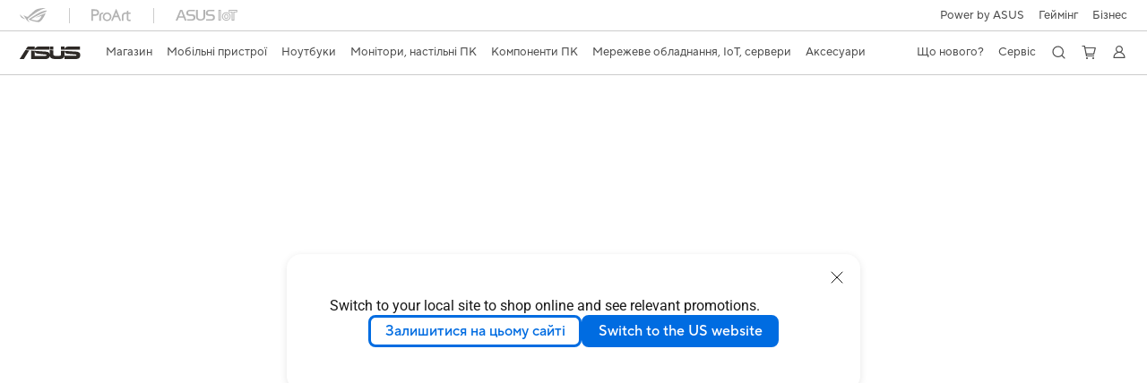

--- FILE ---
content_type: text/html; charset=utf-8
request_url: https://www.asus.com/ua-ua/accessories/keyboards/asus-keyboard/u2000_keyboard_plus_mouse_set/
body_size: 52379
content:
<!doctype html>
<html data-n-head-ssr dir="ltr" lang="uk-ua" data-n-head="%7B%22dir%22:%7B%22ssr%22:%22ltr%22%7D,%22lang%22:%7B%22ssr%22:%22uk-ua%22%7D%7D">
  <head >
    <title>U2000 Keyboard + Mouse Set｜Клавіатури｜ASUS Україна</title><meta data-n-head="ssr" charset="utf-8"><meta data-n-head="ssr" name="viewport" content="width=device-width, initial-scale=1, maximum-scale=5.0"><meta data-n-head="ssr" name="format-detection" content="telephone=no"><meta data-n-head="ssr" data-hid="description" name="description" content="Ігрова клавіатура ASUS Sagaris GK1100 використовує механічні перемикачі Cherry MX Blue, розраховані на 50 мільйонів натискань. Клавіші наділені повнокольоровим підсвічуванням та підтримують сім різних режимів, що налаштовуються через зручний інтерфейс."><meta data-n-head="ssr" data-hid="og:title" property="og:title" content="U2000 Keyboard + Mouse Set｜Клавіатури｜ASUS Україна"><meta data-n-head="ssr" data-hid="og:type" property="og:type" content="website"><meta data-n-head="ssr" data-hid="og:site_name" property="og:site_name" content="ASUS Україна"><meta data-n-head="ssr" data-hid="og:description" property="og:description" content="Ігрова клавіатура ASUS Sagaris GK1100 використовує механічні перемикачі Cherry MX Blue, розраховані на 50 мільйонів натискань. Клавіші наділені повнокольоровим підсвічуванням та підтримують сім різних режимів, що налаштовуються через зручний інтерфейс."><meta data-n-head="ssr" data-hid="og:url" property="og:url" content="https://www.asus.com/ua-ua/accessories/keyboards/asus-keyboard/u2000_keyboard_plus_mouse_set/"><meta data-n-head="ssr" data-hid="og:image" property="og:image" content="https://www.asus.com/media/global/products/zlvgzXXXfyDOnLM0/8rzanugX5c4XxZtO_184.jpg"><meta data-n-head="ssr" data-hid="twitter:title" property="twitter:title" content="U2000 Keyboard + Mouse Set｜Клавіатури｜ASUS Україна"><meta data-n-head="ssr" data-hid="twitter:site" property="twitter:site" content="@ASUS"><meta data-n-head="ssr" data-hid="twitter:description" property="twitter:description" content="Ігрова клавіатура ASUS Sagaris GK1100 використовує механічні перемикачі Cherry MX Blue, розраховані на 50 мільйонів натискань. Клавіші наділені повнокольоровим підсвічуванням та підтримують сім різних режимів, що налаштовуються через зручний інтерфейс."><meta data-n-head="ssr" data-hid="twitter:card" property="twitter:card" content="summary_large_image"><meta data-n-head="ssr" data-hid="twitter:image" property="twitter:image" content=""><link data-n-head="ssr" rel="icon" type="image/x-icon" href="/new_asus_ico_256x256.png"><link data-n-head="ssr" rel="alternate" hreflang="ar-EG" href="https://www.asus.com/eg/accessories/keyboards/asus-keyboard/u2000_keyboard_plus_mouse_set/"><link data-n-head="ssr" rel="alternate" hreflang="bg-BG" href="https://www.asus.com/bg/accessories/keyboards/asus-keyboard/u2000_keyboard_plus_mouse_set/"><link data-n-head="ssr" rel="alternate" hreflang="cs-CZ" href="https://www.asus.com/cz/accessories/keyboards/asus-keyboard/u2000_keyboard_plus_mouse_set/"><link data-n-head="ssr" rel="alternate" hreflang="de-CH" href="https://www.asus.com/ch-de/accessories/keyboards/asus-keyboard/u2000_keyboard_plus_mouse_set/"><link data-n-head="ssr" rel="alternate" hreflang="de-DE" href="https://www.asus.com/de/accessories/keyboards/asus-keyboard/u2000_keyboard_plus_mouse_set/"><link data-n-head="ssr" rel="alternate" hreflang="el-GR" href="https://www.asus.com/gr/accessories/keyboards/asus-keyboard/u2000_keyboard_plus_mouse_set/"><link data-n-head="ssr" rel="alternate" hreflang="en" href="https://www.asus.com/accessories/keyboards/asus-keyboard/u2000_keyboard_plus_mouse_set/"><link data-n-head="ssr" rel="alternate" hreflang="en-AE" href="https://www.asus.com/me-en/accessories/keyboards/asus-keyboard/u2000_keyboard_plus_mouse_set/"><link data-n-head="ssr" rel="alternate" hreflang="en-AU" href="https://www.asus.com/au/accessories/keyboards/asus-keyboard/u2000_keyboard_plus_mouse_set/"><link data-n-head="ssr" rel="alternate" hreflang="en-BD" href="https://www.asus.com/bd/accessories/keyboards/asus-keyboard/u2000_keyboard_plus_mouse_set/"><link data-n-head="ssr" rel="alternate" hreflang="en-CH" href="https://www.asus.com/ch-en/accessories/keyboards/asus-keyboard/u2000_keyboard_plus_mouse_set/"><link data-n-head="ssr" rel="alternate" hreflang="en-EE" href="https://www.asus.com/bt/accessories/keyboards/asus-keyboard/u2000_keyboard_plus_mouse_set/"><link data-n-head="ssr" rel="alternate" hreflang="en-eg" href="https://www.asus.com/eg-en/accessories/keyboards/asus-keyboard/u2000_keyboard_plus_mouse_set/"><link data-n-head="ssr" rel="alternate" hreflang="en-GB" href="https://www.asus.com/uk/accessories/keyboards/asus-keyboard/u2000_keyboard_plus_mouse_set/"><link data-n-head="ssr" rel="alternate" hreflang="en-GR" href="https://www.asus.com/gr-en/accessories/keyboards/asus-keyboard/u2000_keyboard_plus_mouse_set/"><link data-n-head="ssr" rel="alternate" hreflang="en-LT" href="https://www.asus.com/bt/accessories/keyboards/asus-keyboard/u2000_keyboard_plus_mouse_set/"><link data-n-head="ssr" rel="alternate" hreflang="en-LV" href="https://www.asus.com/bt/accessories/keyboards/asus-keyboard/u2000_keyboard_plus_mouse_set/"><link data-n-head="ssr" rel="alternate" hreflang="en-NG" href="https://www.asus.com/wa/accessories/keyboards/asus-keyboard/u2000_keyboard_plus_mouse_set/"><link data-n-head="ssr" rel="alternate" hreflang="en-RS" href="https://www.asus.com/rs-en/accessories/keyboards/asus-keyboard/u2000_keyboard_plus_mouse_set/"><link data-n-head="ssr" rel="alternate" hreflang="en-ZA" href="https://www.asus.com/za/accessories/keyboards/asus-keyboard/u2000_keyboard_plus_mouse_set/"><link data-n-head="ssr" rel="alternate" hreflang="es-ES" href="https://www.asus.com/es/accessories/keyboards/asus-keyboard/u2000_keyboard_plus_mouse_set/"><link data-n-head="ssr" rel="alternate" hreflang="es-MX" href="https://www.asus.com/mx/accessories/keyboards/asus-keyboard/u2000_keyboard_plus_mouse_set/"><link data-n-head="ssr" rel="alternate" hreflang="fr-BE" href="https://www.asus.com/be-fr/accessories/keyboards/asus-keyboard/u2000_keyboard_plus_mouse_set/"><link data-n-head="ssr" rel="alternate" hreflang="fr-CH" href="https://www.asus.com/ch-fr/accessories/keyboards/asus-keyboard/u2000_keyboard_plus_mouse_set/"><link data-n-head="ssr" rel="alternate" hreflang="fr-FR" href="https://www.asus.com/fr/accessories/keyboards/asus-keyboard/u2000_keyboard_plus_mouse_set/"><link data-n-head="ssr" rel="alternate" hreflang="he-IL" href="https://www.asus.com/il/accessories/keyboards/asus-keyboard/u2000_keyboard_plus_mouse_set/"><link data-n-head="ssr" rel="alternate" hreflang="hu-HU" href="https://www.asus.com/hu/accessories/keyboards/asus-keyboard/u2000_keyboard_plus_mouse_set/"><link data-n-head="ssr" rel="alternate" hreflang="it-IT" href="https://www.asus.com/it/accessories/keyboards/asus-keyboard/u2000_keyboard_plus_mouse_set/"><link data-n-head="ssr" rel="alternate" hreflang="my-MM" href="https://www.asus.com/mm/accessories/keyboards/asus-keyboard/u2000_keyboard_plus_mouse_set/"><link data-n-head="ssr" rel="alternate" hreflang="nl-BE" href="https://www.asus.com/be-nl/accessories/keyboards/asus-keyboard/u2000_keyboard_plus_mouse_set/"><link data-n-head="ssr" rel="alternate" hreflang="nl-NL" href="https://www.asus.com/nl/accessories/keyboards/asus-keyboard/u2000_keyboard_plus_mouse_set/"><link data-n-head="ssr" rel="alternate" hreflang="pl-PL" href="https://www.asus.com/pl/accessories/keyboards/asus-keyboard/u2000_keyboard_plus_mouse_set/"><link data-n-head="ssr" rel="alternate" hreflang="pt-PT" href="https://www.asus.com/pt/accessories/keyboards/asus-keyboard/u2000_keyboard_plus_mouse_set/"><link data-n-head="ssr" rel="alternate" hreflang="ro-RO" href="https://www.asus.com/ro/accessories/keyboards/asus-keyboard/u2000_keyboard_plus_mouse_set/"><link data-n-head="ssr" rel="alternate" hreflang="ru-RU" href="https://www.asus.com/ru/accessories/keyboards/asus-keyboard/u2000_keyboard_plus_mouse_set/"><link data-n-head="ssr" rel="alternate" hreflang="sk-SK" href="https://www.asus.com/sk/accessories/keyboards/asus-keyboard/u2000_keyboard_plus_mouse_set/"><link data-n-head="ssr" rel="alternate" hreflang="sl-si" href="https://www.asus.com/si/accessories/keyboards/asus-keyboard/u2000_keyboard_plus_mouse_set/"><link data-n-head="ssr" rel="alternate" hreflang="sr-RS" href="https://www.asus.com/rs/accessories/keyboards/asus-keyboard/u2000_keyboard_plus_mouse_set/"><link data-n-head="ssr" rel="alternate" hreflang="tr-TR" href="https://www.asus.com/tr/accessories/keyboards/asus-keyboard/u2000_keyboard_plus_mouse_set/"><link data-n-head="ssr" rel="alternate" hreflang="uk-UA" href="https://www.asus.com/ua-ua/accessories/keyboards/asus-keyboard/u2000_keyboard_plus_mouse_set/"><link data-n-head="ssr" rel="alternate" hreflang="zh-TW" href="https://www.asus.com/tw/accessories/keyboards/asus-keyboard/u2000_keyboard_plus_mouse_set/"><link data-n-head="ssr" rel="canonical" href="https://www.asus.com/ua-ua/accessories/keyboards/asus-keyboard/u2000_keyboard_plus_mouse_set/"><script data-n-head="ssr" src="" async></script><script data-n-head="ssr" src="" async></script><script data-n-head="ssr" type="text/javascript">(function (w, d, s, l, i) {
          w[l] = w[l] || [];
          w[l].push({'gtm.start': new Date().getTime(), event: 'gtm.js' });
          var f = d.getElementsByTagName(s)[0],
          j = d.createElement(s),
          dl = l != "dataLayer" ? "&l=" + l : "";
          j.defer = true;
          j.src = "https://www.googletagmanager.com/gtm.js?id=" + i + dl;
          f.parentNode.insertBefore(j, f);
          })(window, document, "script", "dataLayer", "GTM-NJRLM8");
          </script><script data-n-head="ssr" type="text/javascript" src="/nuxtStatic/js/jquery.min.js"></script><script data-n-head="ssr" type="text/javascript">window.AsusAPIConfig = {"system":"asus","websitePath":"ua-ua","theme":"asus","campaignId":"9f66f36a-32c8-454b-b4fb-b3c9b35f04b1","showHeaderPopUp":true}; </script><script data-n-head="ssr" type="text/javascript" src="https://dlcdnimgs.asus.com/vendor/subscribe-form/js/subscribeform.min.js"></script><script data-n-head="ssr" type="text/javascript" src="https://dlcdnimgs.asus.com/vendor/public/fonts/js/roboto.js" async></script><script data-n-head="ssr" data-hid="nuxt-jsonld-60851848" type="application/ld+json">
[
  {
    "@context": "http://schema.org",
    "@type": "Product",
    "@id": "https://www.asus.com/ua-ua/accessories/keyboards/asus-keyboard/u2000_keyboard_plus_mouse_set/",
    "name": "U2000 Keyboard + Mouse Set",
    "image": [
      "https://www.asus.com/media/global/products/zlvgzXXXfyDOnLM0/8rzanugX5c4XxZtO_184.jpg",
      "https://www.asus.com/media/global/products/zlvgzXXXfyDOnLM0/eCCJDXJfqlEMF4mi_184.jpg"
    ],
    "description": "",
    "sku": 3422,
    "brand": {
      "@type": "Thing",
      "name": "ASUS"
    }
  },
  {
    "@context": "https://schema.org",
    "@type": "BreadcrumbList",
    "itemListElement": [
      {
        "@type": "ListItem",
        "position": 1,
        "name": "Аксесуари",
        "item": ""
      },
      {
        "@type": "ListItem",
        "position": 2,
        "name": "Клавіатури",
        "item": ""
      },
      {
        "@type": "ListItem",
        "position": 3,
        "name": "Клавіатури ASUS",
        "item": "https://www.asus.com/ua-ua/accessories/keyboards/asus-keyboard/"
      },
      {
        "@type": "ListItem",
        "position": 4,
        "name": "U2000 Keyboard + Mouse Set",
        "item": "https://www.asus.com/ua-ua/accessories/keyboards/asus-keyboard/u2000_keyboard_plus_mouse_set/"
      }
    ]
  }
]
</script><link rel="stylesheet" href="/_nuxt/d03fa0119.css"><link rel="stylesheet" href="/_nuxt/9d2290119.css"><link rel="stylesheet" href="/_nuxt/f95560119.css"><link rel="stylesheet" href="/_nuxt/fc3c10119.css"><link rel="stylesheet" href="/_nuxt/926730119.css"><link rel="stylesheet" href="/_nuxt/733210119.css"><link rel="stylesheet" href="/_nuxt/a84ff0119.css"><link rel="stylesheet" href="/_nuxt/6670d0119.css"><link rel="stylesheet" href="/_nuxt/794260119.css"><link rel="stylesheet" href="/_nuxt/f7e240119.css"><link rel="stylesheet" href="/_nuxt/256140119.css"><link rel="stylesheet" href="/_nuxt/d14410119.css"><link rel="stylesheet" href="/_nuxt/e2a360119.css"><link rel="stylesheet" href="/_nuxt/4dd1c0119.css">
  </head>
  <body >
    <div data-server-rendered="true" id="__nuxt"><!----><div id="__layout"><div id="_defaultWrapper"><noscript><iframe src="//www.googletagmanager.com/ns.html?id=GTM-NJRLM8" height="0" width="0" style="display:none;visibility:hidden"></iframe></noscript> <div role="navigation" id="OfficialHeaderWrapper" lang="uk-ua" class="headerExternal asusOfficialHeader Header__headerWrapper__2E1QH" style="--space-width:0px;"><div id="wrapperDesktop" class="Header__wrapperDesktop__h6Pb2 Header__themeWhite__1yGlc"><div class="Header__accessibilitTool__21iRj"><button tabindex="0" aria-label="Перейти до вмісту" class="Header__skipToContent__2ar4U">
        Перейти до вмісту
      </button> <a tabindex="0" href="https://www.asus.com/ua-ua/content/Accessibility-Policy/" class="Header__accessibilityHelp__3yDRu">
        Довідка щодо доступності
      </a></div> <div id="headerLayerOne" class="Header__headerLayerOne__xBqqu"><div class="Header__headerLayerOneContainer__2nUEJ Header__themeWhite__1yGlc"><div class="Header__topLeftMenu__iiqYG Header__themeWhite__1yGlc"><div class="Header__imageContainer__2KPMI Header__themeWhite__1yGlc Header__firstItem__3aTuO"><a href="https://rog.asus.com/ua-ua/" target="_blank" rel="" class="Header__logo__22hjG"><img src="https://www.asus.com/media/Odin/images/header/ROG_normal.svg" alt="ROG" class="Header__defaultImage__1kdR0"> <img src="https://www.asus.com/media/Odin/images/header/ROG_hover.svg" alt="ROG" class="Header__hoverImage__1OOKy"></a></div><div class="Header__imageContainer__2KPMI Header__themeWhite__1yGlc"><a href="https://www.asus.com/ua-ua/ProArt/" target="_Self" rel="" class="Header__logo__22hjG"><img src="https://www.asus.com/media/Odin/images/header/ProArt_normal.svg" alt="Creators" class="Header__defaultImage__1kdR0"> <img src="https://www.asus.com/media/Odin/images/header/ProArt_hover.svg" alt="Creators" class="Header__hoverImage__1OOKy"></a></div><div class="Header__imageContainer__2KPMI Header__themeWhite__1yGlc"><a href="https://iot.asus.com/" target="_blank" rel="" class="Header__logo__22hjG"><img src="https://www.asus.com/media/Odin/images/header/IoT_normal.svg" alt="AIoT" class="Header__defaultImage__1kdR0"> <img src="https://www.asus.com/media/Odin/images/header/IoT_hover.svg" alt="AIoT" class="Header__hoverImage__1OOKy"></a></div></div> <div class="Header__topRightMenu__2ix8W Header__themeWhite__1yGlc"><div class="Header__themeWhite__1yGlc Header__topRightMenuItem__1W7va"><div><a href="https://www.asus.com/campaign/powered-by-asus/ua-ua/" target="_Blank" rel="" class="Header__textContainer__1zgYq">
                  Power by ASUS
                </a></div></div><div tabindex="0" role="button" aria-haspopup="true" aria-expanded="false" class="Header__themeWhite__1yGlc Header__topRightMenuItem__1W7va"><div><span class="Header__textContainer__1zgYq">
                  Геймінг
                </span> <!----></div></div><div class="Header__themeWhite__1yGlc Header__topRightMenuItem__1W7va"><div><a href="https://www.asus.com/ua-ua/business/" target="_Blank" rel="" class="Header__textContainer__1zgYq">
                  Бізнес
                </a></div></div></div></div></div> <div class="Header__headerBar__1csGL Header__themeWhite__1yGlc"><div tabindex="0" role="button" aria-label="menu open button" class="Header__menuOpenBtn__1uNJE Header__themeWhite__1yGlc"></div> <div class="Header__asusLogoContainer__18Tvl"><div role="link" tabindex="0" aria-label="ASUS Official Site Homepage" class="Header__asusLogo__3kBbE Header__themeWhite__1yGlc"></div></div> <div class="Header__searchAndCart__3PK6X"><div aria-label="Search" role="button" tabindex="0" class="Header__item__zmemY Header__search__2Wbxu Header__themeWhite__1yGlc"></div> <div class="Header__item__zmemY Header__cart__3QTk- Header__themeWhite__1yGlc"><div tabindex="0" aria-label="Cart, 0 item(s)" role="button" class="headerCartIcon Header__miniCartIcon__2vSJF Header__themeWhite__1yGlc"></div> <!----> <div role="dialog" aria-modal="true" id="memberFeaturefloatMobile" class="miniCart HeaderMiniCart__memberFeaturefloat__3dsKZ HeaderMiniCart__miniCartEmpty__gVZoG" style="display:none;"><div class="miniCartTab HeaderMiniCart__memberFeaturefloatBox__RvlMT HeaderMiniCart__miniCartEmpty__gVZoG"><div class="HeaderMiniCart__CarNoItem__26BKj">Ваш кошик порожній</div> <a href="https://www.asus.com/ua-ua/store/" aria-label="Shop on ASUS store" class="HeaderMiniCart__CarNoItemUrl__3jQKL">
      Shop on ASUS store
    </a></div> <!----> <div class="HeaderMiniCart__closeCartMenu__chGTj"><div tabindex="0" role="button" aria-label="close mini cart menu" class="canTabFocus HeaderMiniCart__touchRange__3y3we"></div> <svg width="16" height="16" viewBox="0 0 16 16" fill="none" xmlns="http://www.w3.org/2000/svg" svg-inline role="presentation" focusable="false" tabindex="-1" class="svg-icon"><path d="M14 2L2 14M2 2l12 12" stroke="#666" stroke-linecap="round"></path></svg></div></div></div></div></div> <div class="HeaderSearchDropDownMenu__wrapperSearchDropDownMenu__31mT8"><div class="HeaderSearchDropDownMenu__headerSearchDropDownMenu__TfL4d"><div class="HeaderSearchDropDownMenu__innerWeaper__1jtC7" style="display:none;"><div class="HeaderSearchDropDownMenu__searchInputContainerBox__3Baaj"><div class="HeaderSearchDropDownMenu__searchInputContainer__2NlT1"><!----> <input type="text" maxlength="250" role="combobox" aria-label="Пошук на ASUS.com" aria-autocomplete="list" aria-owns="Quick links suggestion" aria-expanded="false" placeholder="Пошук на ASUS.com" value="" class="HeaderSearchDropDownMenu__searchInput__2r0So HeaderSearchDropDownMenu__noKeyWord__1MjlB"> <div tabindex="0" role="button" aria-label="Clear search term" class="HeaderSearchDropDownMenu__closeSearchIcon__31ILF" style="display:none;"><svg width="24" height="24" viewBox="0 0 24 24" fill="none" xmlns="http://www.w3.org/2000/svg" svg-inline role="presentation" focusable="false" tabindex="-1"><path d="M18 6L6 18M6 6l12 12" stroke="#181818" stroke-linecap="round"></path></svg></div></div> <!----></div> <!----></div> <div class="HeaderSearchDropDownMenu__overlayer__3nIPD"></div></div></div> <div class="Header__windowMask__39j-5"></div> <div class="Header__headerLayerTwo__115Eu"><div class="Header__headerLayerTwoContainer__2nAz4"><div class="Header__asusLogoContainer__18Tvl"><div role="link" tabindex="0" aria-label="ASUS Official Site Homepage" class="Header__asusLogo__3kBbE Header__themeWhite__1yGlc"></div></div> <div class="Header__spaceForAsusLogo__1k1A-"></div> <div class="Header__sideMenuClose__CrXWr"><div tabindex="-1" aria-label="menu close button" aria-hidden="true" class="Header__closeBtn__2npQc Header__themeWhite__1yGlc"></div></div> <div class="Header__navContainer__beKIL"><nav aria-label="Navigation" class="mainNavigationList Header__mainNavigationList__2LD5y"><!----> <div class="Header__menuOuter__xBkro"><div id="storeMenu" tabindex="0" role="button" aria-haspopup="menu" aria-expanded="false" aria-label="ASUS Store" class="mainNavigationItem Header__mainNavigationItem__26BOR Header__storeMenuItem__3xWUL Header__themeWhite__1yGlc"><span>
                    Магазин
                  </span> <!----></div> <!----></div> <div id="spaceStoreMenu" class="Header__spaceForMenuItem__14d_b"></div> <!----> <!----> <div tabindex="0" role="button" aria-haspopup="menu" aria-expanded="false" class="mainNavigationItem Header__mainNavigationItem__26BOR Header__themeWhite__1yGlc"><span>
                  Мобільні пристрої
                </span> <span class="Header__toggleBtn__22kb_ Header__openBtn__3InIG"></span></div> <div class="Header__spaceForMenuItem__14d_b"></div> <!----><div tabindex="0" role="button" aria-haspopup="menu" aria-expanded="false" class="mainNavigationItem Header__mainNavigationItem__26BOR Header__themeWhite__1yGlc"><span>
                  Ноутбуки
                </span> <span class="Header__toggleBtn__22kb_ Header__openBtn__3InIG"></span></div> <div class="Header__spaceForMenuItem__14d_b"></div> <!----><div tabindex="0" role="button" aria-haspopup="menu" aria-expanded="false" class="mainNavigationItem Header__mainNavigationItem__26BOR Header__themeWhite__1yGlc"><span>
                  Монітори, настільні ПК
                </span> <span class="Header__toggleBtn__22kb_ Header__openBtn__3InIG"></span></div> <div class="Header__spaceForMenuItem__14d_b"></div> <!----><div tabindex="0" role="button" aria-haspopup="menu" aria-expanded="false" class="mainNavigationItem Header__mainNavigationItem__26BOR Header__themeWhite__1yGlc"><span>
                  Компоненти ПК
                </span> <span class="Header__toggleBtn__22kb_ Header__openBtn__3InIG"></span></div> <div class="Header__spaceForMenuItem__14d_b"></div> <!----><div tabindex="0" role="button" aria-haspopup="menu" aria-expanded="false" class="mainNavigationItem Header__mainNavigationItem__26BOR Header__themeWhite__1yGlc"><span>
                  Мережеве обладнання, IoT, сервери
                </span> <span class="Header__toggleBtn__22kb_ Header__openBtn__3InIG"></span></div> <div class="Header__spaceForMenuItem__14d_b"></div> <!----><div tabindex="0" role="button" aria-haspopup="menu" aria-expanded="false" class="mainNavigationItem Header__mainNavigationItem__26BOR Header__themeWhite__1yGlc"><span>
                  Аксесуари
                </span> <span class="Header__toggleBtn__22kb_ Header__openBtn__3InIG"></span></div> <div class="Header__spaceForMenuItem__14d_b"></div> <!----> <div class="Header__sideMenuContentSection__2UXUJ"><div class="Header__item__zmemY"><div tabindex="0" aria-expanded="false" class="Header__levelOneList__1pHn3">
                      Що нового?
                      <span class="Header__toggleBtn__22kb_ Header__openBtn__3InIG Header__show__14ec2"></span> <span class="Header__toggleBtn__22kb_ Header__collapseBtn__-yBN9"></span></div> <div class="Header__levelTwoListBox__1rdVc" style="display:none;"><a href="https://special-offers.asus.com/ua-ua/" tabindex="-1" target="_Blank" rel="" class="Header__levelTwoList__oZVZ2">
                      Магазин спеціальних пропозицій для бізнесу та освіти
                    </a><a href="https://www.asus.com/ua-ua/event/perfectwarranty/" tabindex="-1" target="_Blank" rel="" class="Header__levelTwoList__oZVZ2">
                      Гарантія ASUS Perfect Warranty
                    </a><a href="https://www.asus.com/ua-ua/content/members/" tabindex="-1" target="_Blank" rel="" class="Header__levelTwoList__oZVZ2">
                      Створіть обліковий запис ASUS
                    </a></div></div><div class="Header__item__zmemY"><div tabindex="0" aria-expanded="false" class="Header__levelOneList__1pHn3">
                      Сервіс
                      <span class="Header__toggleBtn__22kb_ Header__openBtn__3InIG Header__show__14ec2"></span> <span class="Header__toggleBtn__22kb_ Header__collapseBtn__-yBN9"></span></div> <div class="Header__levelTwoListBox__1rdVc" style="display:none;"><a href="https://www.asus.com/ua-ua/support" tabindex="-1" target="_Blank" rel="" class="Header__levelTwoList__oZVZ2">
                      Підтримка
                    </a><a href="https://www.asus.com/support/Product/ContactUs/Services/questionform/?lang=ua-ua" tabindex="-1" target="_Self" rel="" class="Header__levelTwoList__oZVZ2">
                      Надіслати звернення
                    </a><a href="https://www.asus.com/ua-ua/support/CallUs" tabindex="-1" target="_Self" rel="" class="Header__levelTwoList__oZVZ2">
                      Гаряча лінія
                    </a><a href="https://www.asus.com/ua-ua/support/Service-Center/Ukraine" tabindex="-1" target="_Blank" rel="" class="Header__levelTwoList__oZVZ2">
                      Запит на ремонт
                    </a><a href="https://www.asus.com/ua-ua/support/MyASUS-deeplink/" tabindex="-1" target="_Blank" rel="" class="Header__levelTwoList__oZVZ2">
                      MyASUS
                    </a><a href="https://www.asus.com/ua-ua/event/international-warranty/" tabindex="-1" target="_Blank" rel="" class="Header__levelTwoList__oZVZ2">
                      Міжнародна гарантія
                    </a><a href="https://www.asus.com/ua-ua/content/members/" tabindex="-1" target="_Self" rel="" class="Header__levelTwoList__oZVZ2">
                      Створити обліковий запис
                    </a></div></div> <div class="Header__item__zmemY"><div tabindex="0" role="button" aria-label="Member Account" aria-expanded="false" class="Header__levelOneList__1pHn3 Header__member__1MdQw Header__themeWhite__1yGlc">
                  My Account
                  <span class="Header__toggleBtn__22kb_ Header__openBtn__3InIG Header__show__14ec2"></span> <span class="Header__toggleBtn__22kb_ Header__collapseBtn__-yBN9"></span></div> <!----></div></div> <div class="Header__sideMenuContentSection__2UXUJ"><div class="Header__item__zmemY"><div tabindex="0" role="button" aria-expanded="false" class="Header__levelOneList__1pHn3"><a href="https://www.asus.com/campaign/powered-by-asus/ua-ua/" target="_Blank" rel="">
                        Power by ASUS
                      </a></div> <div class="Header__levelTwoListBox__1rdVc" style="display:none;"></div></div><div class="Header__item__zmemY"><div tabindex="0" role="button" aria-expanded="false" class="Header__levelOneList__1pHn3">
                      Геймінг
                      <span class="Header__toggleBtn__22kb_ Header__openBtn__3InIG Header__show__14ec2"></span> <span class="Header__toggleBtn__22kb_ Header__collapseBtn__-yBN9"></span></div> <div class="Header__levelTwoListBox__1rdVc" style="display:none;"><a href="https://rog.asus.com/ua-ua/" tabindex="-1" target="_Blank" rel="" class="Header__levelTwoList__oZVZ2">
                      ROG - Republic of Gamers
                    </a><a href="https://www.asus.com/campaign/tuf-gaming/ua-ru/" tabindex="-1" target="_Blank" rel="" class="Header__levelTwoList__oZVZ2">
                      TUF Gaming
                    </a></div></div><div class="Header__item__zmemY"><div tabindex="0" role="button" aria-expanded="false" class="Header__levelOneList__1pHn3"><a href="https://www.asus.com/ua-ua/business/" target="_Blank" rel="">
                        Бізнес
                      </a></div> <div class="Header__levelTwoListBox__1rdVc" style="display:none;"></div></div> <div class="Header__item__zmemY"><a href="https://rog.asus.com/ua-ua/" target="_Blank" rel=""><div class="Header__levelOneList__1pHn3"><img src="https://www.asus.com/media/Odin/images/header/ROG_hover.svg" alt="ROG" class="Header__defaultImage__1kdR0"></div></a></div><div class="Header__item__zmemY"><a href="https://www.asus.com/ua-ua/ProArt/" target="_Self" rel=""><div class="Header__levelOneList__1pHn3"><img src="https://www.asus.com/media/Odin/images/header/ProArt_hover.svg" alt="Creators" class="Header__defaultImage__1kdR0"></div></a></div><div class="Header__item__zmemY"><a href="https://iot.asus.com/" target="" rel=""><div class="Header__levelOneList__1pHn3"><img src="https://www.asus.com/media/Odin/images/header/IoT_hover.svg" alt="AIoT" class="Header__defaultImage__1kdR0"></div></a></div></div> <div class="Header__sideMenuMobileSpace__WoCC_"></div></nav> <div class="Header__subNavigationList__1Wmem"><div tabindex="0" role="button" aria-haspopup="true" aria-expanded="false" class="Header__secondRightMenuItem__nevQN Header__themeWhite__1yGlc Header__hasBottomLine__2D8OJ"><div class="Header__inlineFlex__1Jk6H"><span>
                      Що нового?
                    </span> <!----></div></div> <div class="Header__spaceForMenuItem__14d_b"></div><div tabindex="0" role="button" aria-haspopup="true" aria-expanded="false" class="Header__secondRightMenuItem__nevQN Header__themeWhite__1yGlc Header__hasBottomLine__2D8OJ"><div class="Header__inlineFlex__1Jk6H"><span>
                      Сервіс
                    </span> <!----></div></div> <div class="Header__spaceForMenuItem__14d_b"></div> <div tabindex="0" aria-label="Search" role="button" aria-expanded="false" class="headerIcon Header__searchAndMemberFeatureItem__OxZtB Header__search__2Wbxu Header__themeWhite__1yGlc"></div> <div class="Header__spaceForMenuItem__14d_b"></div> <div tabindex="0" aria-label="Cart, 0 item(s)" role="button" aria-expanded="false" class="headerCartIcon Header__searchAndMemberFeatureItem__OxZtB Header__cart__3QTk- Header__themeWhite__1yGlc"><div class="Header__miniCartIcon__2vSJF Header__themeWhite__1yGlc"></div> <!----> <div role="dialog" aria-modal="true" id="memberFeaturefloat" class="miniCart HeaderMiniCart__memberFeaturefloat__3dsKZ HeaderMiniCart__miniCartEmpty__gVZoG" style="display:none;"><div class="miniCartTab HeaderMiniCart__memberFeaturefloatBox__RvlMT HeaderMiniCart__miniCartEmpty__gVZoG"><div class="HeaderMiniCart__CarNoItem__26BKj">Ваш кошик порожній</div> <a href="https://www.asus.com/ua-ua/store/" aria-label="Shop on ASUS store" class="HeaderMiniCart__CarNoItemUrl__3jQKL">
      Shop on ASUS store
    </a></div> <!----> <div class="HeaderMiniCart__closeCartMenu__chGTj"><div tabindex="0" role="button" aria-label="close mini cart menu" class="canTabFocus HeaderMiniCart__touchRange__3y3we"></div> <svg width="16" height="16" viewBox="0 0 16 16" fill="none" xmlns="http://www.w3.org/2000/svg" svg-inline role="presentation" focusable="false" tabindex="-1" class="svg-icon"><path d="M14 2L2 14M2 2l12 12" stroke="#666" stroke-linecap="round"></path></svg></div></div></div> <div class="Header__spaceForMenuItem__14d_b"></div> <div tabindex="0" aria-label="Member Account" role="button" aria-expanded="false" class="headerIcon Header__searchAndMemberFeatureItem__OxZtB Header__member__1MdQw Header__themeWhite__1yGlc"><!----></div></div></div></div></div> <div></div></div> <!----></div> <div role="main"><div class="LevelFourProductPage__wrapper__1C9P7 LevelFourProductPage__themeWhite__1M-qy"><div class="popup__wrapper__2FNrG" style="z-index:12001;display:none;"><div class="popup__popUpBg__DRZyO"><div class="popup__popUp__2CkQf"><svg width="16" height="16" viewBox="0 0 16 16" fill="none" xmlns="http://www.w3.org/2000/svg" svg-inline role="presentation" focusable="false" tabindex="-1" class="svg-icon" style="display:none;"><path d="M14 2L2 14M2 2l12 12" stroke="#666" stroke-linecap="round"></path></svg> <!----> <div class="popup__popUpBody__2s7WC"><div class="popup__seeMoreMask__3uyoq" style="display:none;"></div> <div class="popup__container__3XVNx"><div class="popup__content__28Bb1"><div></div> <div></div> <div></div></div></div></div> <div class="popup__popUpBtn__2qg6T"><div tabindex="0" aria-label="No" class="popup__cancelBtn__2S3pr">
          
        </div> <a href="#" data-theme="Blue60" target="_self" rel="" aria-label="Yes" role="button" tabindex="0" class="SolidButton__normal__3XdQd SolidButton__btn__1NmTw popup__blueButton__1STO8"><span class="SolidButton__btnText__GZc-q">
          
        </span></a></div></div></div></div> <div class="asusOfficialProductMenu LevelFourProductPageHeader__wrapper__1tvNu"><div class="LevelFourProductPageHeader__mainWrapper__3il6B undefined"><!----> <div class="LevelFourProductPageHeader__subMenuWrapper__1Isbi" style="display:none;"><div class="LevelFourProductPageHeader__modelNameContainer__1v7C1"><!----> <h1 tabindex="0" class="LevelFourProductPageHeader__modelName__70ttK">U2000 Keyboard + Mouse Set</h1></div> <div class="LevelFourProductPageHeader__productTabListContainer__BdhBb"><div tabindex="0" id="mainTabIndex" class="LevelFourProductPageHeader__mainTabIndex__1_WN-"></div> <ul class="mainTab LevelFourProductPageHeader__mainTab__SzkNa"><!----> <!----> <li class="tabItem LevelFourProductPageHeader__tabItem__Wf0N5"><!----> <a href="https://www.asus.com/ua-ua/accessories/keyboards/asus-keyboard/u2000_keyboard_plus_mouse_set/" target="_self" rel="" class="LevelFourProductPageHeader__tabItemLink__2WJxl LevelFourProductPageHeader__tabItemLinkNoSub__2dOlt">
                Огляд
              </a> <!----></li><li class="tabItem LevelFourProductPageHeader__tabItem__Wf0N5"><a href="https://www.asus.com/ua-ua/accessories/keyboards/asus-keyboard/u2000_keyboard_plus_mouse_set/techspec/" target="_self" rel="" class="LevelFourProductPageHeader__tabItemLink__2WJxl LevelFourProductPageHeader__tabItemLinkNoSub__2dOlt">
                Характеристики
              </a> <!----> <!----></li><li class="tabItem LevelFourProductPageHeader__tabItem__Wf0N5"><a href="https://www.asus.com/ua-ua/accessories/keyboards/asus-keyboard/u2000_keyboard_plus_mouse_set/helpdesk_knowledge/" target="_self" rel="" class="LevelFourProductPageHeader__tabItemLink__2WJxl LevelFourProductPageHeader__tabItemLinkNoSub__2dOlt">
                Підтримка
              </a> <!----> <!----></li></ul></div></div> <div class="LevelFourProductPageHeader__priceAndButtonWrapper__P3Fj7"><div class="LevelFourProductPageHeader__modelNameContainer__1v7C1 LevelFourProductPageHeader__modelNameContainerMobile__1FQeD"><!----> <div tabindex="0" class="LevelFourProductPageHeader__modelName__70ttK">U2000 Keyboard + Mouse Set</div> <div role="button" aria-label="product menu open button" tabindex="0" aria-expanded="false" class="LevelFourProductPageHeader__cursorPointer__kKWYK"><svg width="16" height="16" viewBox="0 0 16 16" fill="none" xmlns="http://www.w3.org/2000/svg" svg-inline="" role="presentation" focusable="false" tabindex="-1" class="LevelFourProductPageHeader__menuClose__1WVTB LevelFourProductPageHeader__menuOpen__1SFka"><path d="M2.5 11L8 5.3l5.5 5.7" stroke="#181818" stroke-miterlimit="10" stroke-linecap="round" stroke-linejoin="round"></path></svg></div></div> <div class="LevelFourProductPageHeader__ecButtonContainer__axJ6i"><div class="LevelFourProductPageHeader__ecButtonRow__EL3vK"><!----> <div class="LevelFourProductPageHeader__btnContainer__3orA6"><!----> <div class="LevelFourProductPageHeader__ecButtonRow__EL3vK"><!----> <!----> <!----></div></div></div> <!----></div></div></div></div> <!----> <div><section class="KvSummary__KvSummaryOP__2kb6- KvSummary__themeWhite__21KI0"><div class="KvSummary__KvSummaryOPInnerWrapper__2Dwjy"><div class="KvSummary__content__1uWlC"><div class="KvSummary__productHeadiing__UPRDo KvSummary__themeWhite__21KI0">Максимально комфортна робота</div> <div class="KvSummary__productIntro__1WXF- KvSummary__themeWhite__21KI0"><ul>
     <li>Міцний корпус, елегантний дизайн</li>
     <li>Зручні мультимедійні клавіші</li>
     <li>Не вимагає установки додаткових драйверів</li>
</ul></div> <!----></div> <div class="KvSummary__OPProductMainImage__1Dy4f"><div class="KvSummary__logoWrapper__2hRTy"></div> <div class="KvSummary__imageWrapper__3tn4t"><picture><source media="(min-width: 1280px)" srcset="https://dlcdnwebimgs.asus.com/gain/b782bf7d-ba8e-4c91-86d3-7d33a16eb58f/w692"> <source media="(min-width: 731px) and (max-width:1279px)" srcset="https://dlcdnwebimgs.asus.com/gain/b782bf7d-ba8e-4c91-86d3-7d33a16eb58f/w692"> <source media="(max-width: 730px)" srcset="https://dlcdnwebimgs.asus.com/gain/b782bf7d-ba8e-4c91-86d3-7d33a16eb58f/w328"> <img src="https://dlcdnwebimgs.asus.com/gain/b782bf7d-ba8e-4c91-86d3-7d33a16eb58f/w692" alt="U2000 Keyboard + Mouse Set"></picture></div> <div class="KvSummary__compareRow__1GC5a KvSummary__themeWhite__21KI0"><div tabindex="0" role="checkbox" aria-label="Порівняти" aria-checked="false" class="wrapper wrapperCenter KvSummary White CompareCheckBox__wrapper__320u6 CompareCheckBox__wrapperCenter__1nHp1 CompareCheckBox__KvSummary__3OReY CompareCheckBox__White__D43jZ KvSummary__addToCompare__1meOI"><div class="divCheckBox CompareCheckBox__divCheckBox__VSl5G"></div> <div class="customCheckBox CompareCheckBox__customCheckBox__2BBVU"><span class="labelText CompareCheckBox__labelText__2PsDG"><span>
              Порівняти
            </span></span></div></div></div></div></div></section> <div id="product_gallery" windowWidth="0"><host-element id="host"><div shadowrootmode="open"><link rel="stylesheet" href="https://www.asus.com/nuxtStatic/css/pdc/swiper.css"> <link rel="stylesheet" href="https://www.asus.com/nuxtStatic/css/pdc/galleryShow.css"> <div class="galleryShow themeWhite GalleryShow__galleryShow__2MYTS GalleryShow__themeWhite__jJu42"><div class="galleryShowNormal GalleryShow__galleryShowNormal__1vf8N"><div class="magnifierColor GalleryShow__magnifierColor__216GL themeWhite GalleryShow__themeWhite__jJu42"><div tabindex="0" aria-label="View  in full screen" role="button" alt="search icon" class="searchBtn searchIcon themeWhite GalleryShow__searchIcon__41kPS GalleryShow__themeWhite__jJu42"><!----> <svg width="36" height="36" viewBox="0 0 36 36" fill="none" xmlns="http://www.w3.org/2000/svg" svg-inline role="presentation" focusable="false" tabindex="-1"><path d="M24.345 24.345L30 30m-2.914-13.457c0 5.823-4.72 10.543-10.543 10.543C10.72 27.086 6 22.366 6 16.543 6 10.72 10.72 6 16.543 6c5.823 0 10.543 4.72 10.543 10.543z" stroke="#666" stroke-width="2" stroke-linecap="round"></path></svg></div> <div class="chooseColor GalleryShow__chooseColor__1bEUD"><div role="radiogroup" aria-label="color options" class="colorSelectorChooseColor colorSelectorgalleryShow ColorSelector__colorSelectorChooseColor__UwG8d isWhiteCard galleryColorCircle ColorSelector__isWhiteCard___RJng ColorSelector__galleryColorCircle__3WXCQ"><div role="radio" tabindex="0" aria-label="#000000" aria-checked="false" class="radioItem ColorSelector__radioItem___DaW5" style="display:;"><input id="null-0" type="radio" value="#000000" class="themeWhite"> <label for="null-0" style="background-color:#000000;color:transparent;"></label></div><div role="radio" tabindex="0" aria-label="" aria-checked="true" class="radioItem ColorSelector__radioItem___DaW5" style="display:;"><input id="null-1" type="radio" value="" checked="checked" class="themeWhite"> <label for="null-1" style="background-color:;color:transparent;"></label></div> <!----></div></div></div> <div class="imgContainer GalleryShow__imgContainer__3eG46"><div tabindex="0" aria-label="Zoom in U2000 Keyboard + Mouse Set" class="currentImageWrap GalleryShow__currentImageWrap__3JJrj"><picture><source type="image/webp" srcset="https://dlcdnwebimgs.asus.com/gain/b32e6cc6-f162-46d1-bd60-d355658a194d/w800/fwebp"> <!----> <img src="https://dlcdnwebimgs.asus.com/gain/b32e6cc6-f162-46d1-bd60-d355658a194d/w800" alt=""></picture></div></div> <div class="galleryThumbnailsContainer themeWhite GalleryShow__galleryThumbnailsContainer__Kfy8w GalleryShow__themeWhite__jJu42" style="display:;"><div id="galleryThumbnails" class="galleryThumbnails GalleryShow__galleryThumbnails__cmXNk" style="display:none;"><div class="thumbnails-wrapper swiperWrapper GalleryShow__swiperWrapper__2Nchz"><div tabindex="0" aria-pressed="true" aria-label="" class="thumbnails-slide thumbnailsSlide themeWhite GalleryShow__thumbnailsSlide__3MDOc GalleryShow__themeWhite__jJu42 thumbnailActive GalleryShow__thumbnailActive__3001r"><picture><source type="image/webp" srcset="https://dlcdnwebimgs.asus.com/gain/b32e6cc6-f162-46d1-bd60-d355658a194d/w80/fwebp"> <!----> <img src="https://dlcdnwebimgs.asus.com/gain/b32e6cc6-f162-46d1-bd60-d355658a194d/w80" alt=""></picture></div><div tabindex="0" aria-pressed="false" aria-label="" class="thumbnails-slide thumbnailsSlide themeWhite GalleryShow__thumbnailsSlide__3MDOc GalleryShow__themeWhite__jJu42"><picture><source type="image/webp" srcset="https://dlcdnwebimgs.asus.com/gain/e86aecac-0d55-4c3f-ba21-10f6e0136eba/w80/fwebp"> <!----> <img src="https://dlcdnwebimgs.asus.com/gain/e86aecac-0d55-4c3f-ba21-10f6e0136eba/w80" alt=""></picture></div></div></div> <div tabindex="0" role="button" id="ops-thumbnails-prev" aria-label="previous button" class="thumbnailsButtonPrev themeWhite GalleryShow__thumbnailsButtonPrev__6S6qZ GalleryShow__themeWhite__jJu42" style="display:none;"><svg width="40" height="40" viewBox="0 0 40 40" fill="none" xmlns="http://www.w3.org/2000/svg" svg-inline role="presentation" focusable="false" tabindex="-1"><path d="M35 26L20 14 5 26" stroke="#B3B3B3" stroke-width="1.5" stroke-miterlimit="10" stroke-linecap="round" stroke-linejoin="round"></path></svg></div> <div tabindex="0" role="button" id="ops-thumbnails-next" aria-label="next button" class="thumbnailsButtonNext themeWhite GalleryShow__thumbnailsButtonNext__3TDJZ GalleryShow__themeWhite__jJu42" style="display:none;"><svg width="40" height="40" viewBox="0 0 40 40" fill="none" xmlns="http://www.w3.org/2000/svg" svg-inline role="presentation" focusable="false" tabindex="-1"><path d="M35 26L20 14 5 26" stroke="#B3B3B3" stroke-width="1.5" stroke-miterlimit="10" stroke-linecap="round" stroke-linejoin="round"></path></svg></div></div> <!----> <div class="choose3dOrAr GalleryShow__choose3dOrAr__1tC_7" style="display: none"><div><svg viewBox="0 0 28 28" fill="none" xmlns="http://www.w3.org/2000/svg" svg-inline role="presentation" focusable="false" tabindex="-1"><path fill-rule="evenodd" clip-rule="evenodd" d="M14.266 1.076a.75.75 0 00-.626 0L1.458 6.672a.75.75 0 00-.437.682v13.499a.75.75 0 00.422.674l12.182 5.926c.207.101.45.101.656 0l12.182-5.926a.75.75 0 00.422-.674V7.354a.75.75 0 00-.437-.681L14.266 1.075zM2.521 8.882v11.501l10.682 5.197v-7.02h1.5v7.02l10.682-5.197v-11.5l-4.407 2.143-.629-1.362 4.38-2.13-10.776-4.952L3.178 7.533l4.38 2.13-.63 1.363-4.407-2.144z" fill="#999"></path><path d="M11.583 14.626l.666 2.086h1.442L11.3 9.352H9.585l-2.36 7.36h1.388l.633-2.086h2.337zm-2.119-1.015l.568-1.813c.132-.437.24-.95.35-1.376h.022c.109.425.23.928.371 1.376l.579 1.813h-1.89zM14.715 16.712h1.332v-3.025h.677c.765.022 1.114.328 1.322 1.289.207.917.382 1.518.491 1.736h1.387c-.152-.284-.349-1.135-.578-2.053-.186-.71-.503-1.223-1.027-1.42v-.032c.688-.252 1.332-.896 1.332-1.846 0-.623-.229-1.136-.633-1.475-.492-.415-1.212-.59-2.272-.59-.775 0-1.529.066-2.031.154v7.262zm1.332-6.334c.131-.033.404-.066.83-.066.874 0 1.442.372 1.442 1.18 0 .732-.568 1.212-1.474 1.212h-.798v-2.326z" fill="#999"></path></svg> <span class="text GalleryShow__text__1BPIF">
          view on your table
        </span></div> <div><svg viewBox="0 0 33 32" fill="none" xmlns="http://www.w3.org/2000/svg" svg-inline role="presentation" focusable="false" tabindex="-1"><path fill-rule="evenodd" clip-rule="evenodd" d="M6.088 14.712a24.34 24.34 0 011.24-.307v1.538a22 22 0 00-.84.214c-1.263.35-2.233.754-2.87 1.17-.667.437-.79.764-.79.92 0 .152.09.418.542.777.445.352 1.139.708 2.077 1.038 1.87.656 4.542 1.145 7.657 1.348a.75.75 0 01-.097 1.497c-3.197-.208-6.014-.713-8.056-1.43-1.017-.357-1.884-.78-2.512-1.277-.62-.491-1.112-1.143-1.112-1.952 0-.942.683-1.66 1.47-2.176.82-.536 1.956-.99 3.291-1.36zm20.259 1.445c-.324-.09-.664-.175-1.02-.256v-1.536c.499.107.973.223 1.42.347 1.336.37 2.471.824 3.291 1.36.788.515 1.47 1.234 1.47 2.176 0 .941-.682 1.66-1.47 2.176-.82.535-1.955.99-3.29 1.36-2.474.685-5.777 1.122-9.41 1.186l.668.748a.75.75 0 11-1.118.999l-1.716-1.921-.438-.491.43-.499 1.715-1.99a.75.75 0 011.136.98l-.579.671c3.49-.07 6.615-.492 8.911-1.129 1.264-.35 2.234-.754 2.87-1.17.668-.437.792-.764.792-.92 0-.157-.124-.484-.792-.92-.636-.417-1.606-.82-2.87-1.17z" fill="#999"></path><path d="M9.192 16.558c.455.299 1.34.585 2.366.585 2.093 0 3.29-1.131 3.29-2.561-.014-1.144-.833-1.911-1.86-2.106v-.026c1.04-.364 1.56-1.092 1.56-1.976 0-1.105-.884-2.067-2.639-2.067-1 0-1.95.325-2.43.65l.363 1.157c.351-.234 1.04-.533 1.73-.533.935 0 1.351.48 1.351 1.066 0 .832-.936 1.17-1.664 1.17h-.728v1.17h.728c.975 0 1.924.429 1.924 1.43 0 .663-.48 1.352-1.703 1.352-.806 0-1.599-.325-1.924-.52l-.364 1.209zM16.565 16.974c.533.065 1.235.117 2.158.117 1.703 0 3.094-.403 3.965-1.196.832-.754 1.365-1.911 1.365-3.484 0-1.482-.52-2.535-1.378-3.224-.806-.676-1.924-1.014-3.562-1.014-.949 0-1.833.078-2.548.182v8.619zm1.6-7.462c.233-.052.584-.091 1.091-.091 2.002 0 3.12 1.118 3.107 3.042 0 2.223-1.235 3.38-3.315 3.367-.325 0-.663 0-.884-.04V9.513z" fill="#999"></path></svg> <span class="text GalleryShow__text__1BPIF">
            View the model in 3D
          </span></div></div> <!----></div> <div id="galleryShowLightboxPDC" style="display:none;"><host-element id="host"><div shadowrootmode="open"><link rel="stylesheet" href="https://www.asus.com/nuxtStatic/css/pdc/lightbox.css"> <div class="lightbox"><div id="galleryShowLightBox" class="lightBox lb-container Lightbox__lb-container__18b2y"><div class="lb-content Lightbox__lb-content__AeWCw"><div class="lb-figure Lightbox__lb-figure__2TSL8"><!----> <div class="imgWrapper Lightbox__imgWrapper__v0_hh"><div srcset="" class="frameDiv PanZoom__frameDiv__3G-id"><div class="notZoomInStatus PanZoom__notZoomInStatus__1LtW5"><div class="zoomContainer PanZoom__zoomContainer__1Kb06"><picture><source type="image/webp" srcset="https://dlcdnwebimgs.asus.com/gain/b32e6cc6-f162-46d1-bd60-d355658a194d//fwebp"> <!----> <img src="https://dlcdnwebimgs.asus.com/gain/b32e6cc6-f162-46d1-bd60-d355658a194d/" alt class="originalImg PanZoom__originalImg__nFo8x"></picture></div></div></div></div> <!----></div> <div class="thumbnailsContainer Lightbox__thumbnailsContainer__3DS1L"><div id="thumbnailWrapper" class="thumbnailWrapper Lightbox__thumbnailWrapper__TLXmg"><div id="thumbnails" class="thumbnails Lightbox__thumbnails__1ajBR"><div id="0" tabindex="0" class="thumbnailsSlide Lightbox__thumbnailsSlide__WAZJw thumbnailActive Lightbox__thumbnailActive__HPmoh"><picture><source type="image/webp" srcset="https://dlcdnwebimgs.asus.com/gain/b32e6cc6-f162-46d1-bd60-d355658a194d/w80/fwebp"> <!----> <img src="https://dlcdnwebimgs.asus.com/gain/b32e6cc6-f162-46d1-bd60-d355658a194d/w80"></picture></div><div id="1" tabindex="0" class="thumbnailsSlide Lightbox__thumbnailsSlide__WAZJw"><picture><source type="image/webp" srcset="https://dlcdnwebimgs.asus.com/gain/e86aecac-0d55-4c3f-ba21-10f6e0136eba/w80/fwebp"> <!----> <img src="https://dlcdnwebimgs.asus.com/gain/e86aecac-0d55-4c3f-ba21-10f6e0136eba/w80"></picture></div></div></div></div> <button type="button" title="Close (Esc)" tabindex="0" aria-label="close button" class="lightCloseBtn close-lightbox Lightbox__close-lightbox__1gnWc"><svg width="48" height="48" viewBox="0 0 48 48" fill="none" xmlns="http://www.w3.org/2000/svg" svg-inline role="presentation" focusable="false" tabindex="-1"><rect width="48" height="48" rx="4" fill="#fff" fill-opacity=".9"></rect><path d="M12.5 12.5l23 23M12.5 35.5l23-23" stroke="#818181" stroke-width="2" stroke-linecap="round" stroke-linejoin="round"></path></svg></button></div></div></div></div></host-element></div></div> <!----></div></host-element></div> <!----> <div id="overviewContentInsertWrapper" class="LevelFourProductOverviewPage__overview__2UD32"><div><div class="inner"  style="width: 100%; overflow: hidden; ">
                                        <section class="overviewContent ">
                                            <div class="product_overview   overview">
                                            <div id = "sectionOverview"  class=""><div>
<h3>Максимально комфортна робота</h3>
<br />
</div>
<div class="columns">ASUS U2000 &#8211; це комплект із клавіатури та миші, які відрізняються привабливим дизайном і ергономічною формою. Клавіатура оснащена спеціальними клавішами для управління гучністю звуку та переходу в економічний сплячий режим, а миша має роздільну здатність сенсора в 1000 точок на дюйм.<br /> <br /> Цей елегантний і надійний в роботі комплект припаде до смаку будь-якому користувачеві. </div><!-- --></div>
                                            </div>
                                        </section>
                                        </div></div></div> <div class="HardwareBrief__hardwareBriefLayout___uTMz HardwareBrief__themeWhite__2_LIU" style="display:none;"><div class="HardwareBrief__carouselWrapper__2iirX"><div class="HardwareBrief__imageCarousel__3vFPU HardwareBrief__productReview__O6AzK"><div style="overflow:hidden;position:relative;"><div class="swiper-wrapper HardwareBrief__productReviewInner__2NpYg"></div></div></div> <div slot="button-prev" class="swiper-button-prev swiper-hardwareBrief-button-prev HardwareBrief__swiperPrevButton__1eqTl HardwareBrief__inlineBox__3bQst"><img src="[data-uri]" alt="previous image"></div> <div slot="button-next" class="swiper-button-next swiper-hardwareBrief-button-next HardwareBrief__swiperNextButton__zh0Ne HardwareBrief__inlineBox__3bQst"><img src="[data-uri]" alt="next image"></div> <div><!----></div></div> <!----></div> <section class="Accessories__wrapper__3pTw1 Accessories__themeWhite__1dt00" style="display:none;"><!----></section> <section class="sectionWrapper RecommandForYou__section__lvMp7 RecommandForYou__themeWhite__cLmJd" style="display:none;"><!----></section> <section class="sectionWrapper RelatedProducts__section__1ZPDB RelatedProducts__themeWhite__3n8u- LevelFourProductOverviewPage__section__26ixa" style="display:none;"><!----></section> <div id="bv_reviews" data-bv-show="reviews" data-bv-product-id="ASUS_M1_3422_P" class="bazaaReviews themeWhite"></div> <div class="disclaimerWrapper Disclaimer__wrapper__2btGc Disclaimer__themeWhite__3RVLp"><div class="Disclaimer__content__3XxG- Disclaimer__themeWhite__3RVLp"><!----> <!----> <div class="Disclaimer__disclaimer__m8mZD Disclaimer__fullWidth__1-5rZ"><!----> <div><ul>
  <li>У США та Канаді продаються продукти, сертифіковані Федеральною комісією зв’язку США та Міністерством промисловості Канади. Відвідайте вебсайти ASUS для США та Канади, щоб отримати інформацію про товари, доступні на місцевих ринках.</li>
  <li>Технічні характеристики можуть бути змінені без попереднього повідомлення. Для отримання додаткової інформації зверніться до постачальника. У деяких країнах окремі продукти можуть бути відсутніми.</li>
  <li>Технічні характеристики залежать від конкретної моделі. Зображення надані виключно з ілюстративною метою. Докладніше див. специфікації.</li>
  <li>Колір пристрою та версії програм у комплекті можуть бути змінені без попереднього повідомлення.</li>
  <li>Згадані вище бренди та назви продуктів є торговими марками відповідних компаній.</li>
  <li>Терміни HDMI, HDMI High-Definition Multimedia Interface, фірмовий стиль HDMIта логотипи HDMI є <br>
 торговельними марками або зареєстрованимиbторговельними марками компанії HDMI Licensing Administrator, Inc.</li>
</ul></div></div> <!----></div></div> <!----> <div tabindex="0" id="pingpongchat" aria-label="_blank" class="OnlineChat__wrapper__14rUZ undefined" style="bottom:16px;display:none;"><svg xmlns="http://www.w3.org/2000/svg" fill="none" viewBox="0 0 36 36" svg-inline="" role="presentation" focusable="false" tabindex="-1" class="OnlineChat__icon__mpKGT"><path fill="#fff" fill-rule="evenodd" d="M21.97 4.275c-6.162 0-10.913 4.255-10.913 9.225s4.75 9.225 10.913 9.225c.445 0 .884-.023 1.314-.066l.292-.03 4.806 2.804v-4.459l.396-.267c2.536-1.716 4.104-4.328 4.104-7.207 0-4.97-4.75-9.225-10.912-9.225zM9.257 13.5c0-6.214 5.827-11.025 12.713-11.025 6.886 0 12.712 4.81 12.712 11.025 0 3.409-1.776 6.419-4.5 8.419v6.648l-7.012-4.09c-.395.032-.796.048-1.2.048-6.886 0-12.713-4.811-12.713-11.025z" clip-rule="evenodd"></path><path fill="#fff" d="M18 13.5a1.5 1.5 0 11-3.001-.001A1.5 1.5 0 0118 13.5zm6 0a1.5 1.5 0 11-3.001-.001A1.5 1.5 0 0124 13.5zm6 0a1.5 1.5 0 11-3.001-.001A1.5 1.5 0 0130 13.5z"></path><path fill="#fff" fill-rule="evenodd" d="M8.275 11.068c-3.542 1.399-6.081 4.485-6.081 8.205 0 2.766 1.425 5.203 3.604 6.834v5.547l5.838-3.405c.303.023.61.035.92.035 2.783 0 5.365-.97 7.255-2.575a14.57 14.57 0 01-2.488-.444c-1.347.765-2.978 1.219-4.767 1.219-.35 0-.696-.018-1.035-.053l-.291-.03-3.632 2.12v-3.356l-.395-.267c-1.99-1.347-3.21-3.388-3.21-5.625 0-2.523 1.584-4.831 4.04-6.125.02-.704.101-1.399.242-2.08z" clip-rule="evenodd"></path></svg> <div class="OnlineChat__text__34VpN">
    Need Help?
  </div></div> <div id="comparisonMenu" class="ComparisonMenu__comparisonMenuLayout__2_IQx" style="display:none;"><div class="ComparisonMenu__comparisonTitle__2BxVj"><div tabindex="0" aria-live="polite" class="ComparisonMenu__comparisonItemContentPs__3g2dA">
      undefined (0/4)
    </div> <div id="compareAlert" role="alert" aria-atomic="true" class="ComparisonMenu__compareAlert__3szgT" style="--bottom:44px;"><div class="ComparisonMenu__compareAlertText__2U90T">
        
      </div> <div id="closeCompareAlert" tabindex="0" role="button" aria-label="close the error notification" class="ComparisonMenu__compareAlertClose__aD_Y9"><svg width="16" height="16" viewBox="0 0 16 16" fill="none" xmlns="http://www.w3.org/2000/svg" svg-inline role="presentation" focusable="false" tabindex="-1"><path d="M14 2L2 14M2 2l12 12" stroke="#fff" stroke-linecap="round"></path></svg></div></div> <div tabindex="0" role="button" aria-label="Collapse compare bar" aria-expanded="false" class="ComparisonMenu__collapseMenuButton__EzfcL"><svg width="16" height="16" viewBox="0 0 16 16" fill="none" xmlns="http://www.w3.org/2000/svg" svg-inline role="presentation" focusable="false" tabindex="-1"><path d="M1.5 5L8 10.5 14.5 5" stroke="#181818" stroke-width="1.5" stroke-linecap="round" stroke-linejoin="round"></path></svg></div></div> <div class="ComparisonMenu__comparisonMenuContent__MeKV1" style="display:none;"><!----> <div class="ComparisonMenu__comparisonItemContent__2TmOM"><div tabindex="0" role="button" aria-label="Clear all" aria-live="polite" class="ComparisonMenu__comparisonItemClearAll__6ks8_">
        
      </div> <div role="button" tabindex="0" id="compareButton" type="submit" aria-label="Compare" aria-live="polite" class="ComparisonMenu__comparisonItemContentCompare__3S7LM">
        
      </div></div></div></div> <!----></div> <!----> <div tabindex="0" id="pingpongchat" aria-label="_blank" class="OnlineChat__wrapper__14rUZ undefined" style="bottom:16px;display:none;"><svg xmlns="http://www.w3.org/2000/svg" fill="none" viewBox="0 0 36 36" svg-inline="" role="presentation" focusable="false" tabindex="-1" class="OnlineChat__icon__mpKGT"><path fill="#fff" fill-rule="evenodd" d="M21.97 4.275c-6.162 0-10.913 4.255-10.913 9.225s4.75 9.225 10.913 9.225c.445 0 .884-.023 1.314-.066l.292-.03 4.806 2.804v-4.459l.396-.267c2.536-1.716 4.104-4.328 4.104-7.207 0-4.97-4.75-9.225-10.912-9.225zM9.257 13.5c0-6.214 5.827-11.025 12.713-11.025 6.886 0 12.712 4.81 12.712 11.025 0 3.409-1.776 6.419-4.5 8.419v6.648l-7.012-4.09c-.395.032-.796.048-1.2.048-6.886 0-12.713-4.811-12.713-11.025z" clip-rule="evenodd"></path><path fill="#fff" d="M18 13.5a1.5 1.5 0 11-3.001-.001A1.5 1.5 0 0118 13.5zm6 0a1.5 1.5 0 11-3.001-.001A1.5 1.5 0 0124 13.5zm6 0a1.5 1.5 0 11-3.001-.001A1.5 1.5 0 0130 13.5z"></path><path fill="#fff" fill-rule="evenodd" d="M8.275 11.068c-3.542 1.399-6.081 4.485-6.081 8.205 0 2.766 1.425 5.203 3.604 6.834v5.547l5.838-3.405c.303.023.61.035.92.035 2.783 0 5.365-.97 7.255-2.575a14.57 14.57 0 01-2.488-.444c-1.347.765-2.978 1.219-4.767 1.219-.35 0-.696-.018-1.035-.053l-.291-.03-3.632 2.12v-3.356l-.395-.267c-1.99-1.347-3.21-3.388-3.21-5.625 0-2.523 1.584-4.831 4.04-6.125.02-.704.101-1.399.242-2.08z" clip-rule="evenodd"></path></svg> <div class="OnlineChat__text__34VpN">
    Need Help?
  </div></div></div></div> <!----> <div role="navigation" aria-label="breadcrumb" class="FooterBreadcrumb__wrapper__2uJ7V FooterBreadcrumb__themeWhite__3uyCB"><div class="FooterBreadcrumb__dividerTop__2gzBb FooterBreadcrumb__themeWhite__3uyCB"></div> <div class="FooterBreadcrumb__breadcrumbContainer__1j_if FooterBreadcrumb__themeWhite__3uyCB"><div role="link" tabindex="0" aria-label="asus" class="FooterBreadcrumb__asusLogoContainer__3MFmF FooterBreadcrumb__themeWhite__3uyCB"><svg width="50" height="10" viewBox="0 0 50 10" fill="none" xmlns="http://www.w3.org/2000/svg" svg-inline role="presentation" focusable="false" tabindex="-1" class="FooterBreadcrumb__asusLogoWhite__1c4ZT"><path d="M23.837.006h-8.611c-1.997 0-2.882 1.237-3.086 2.417V.006H7.36a1.398 1.398 0 00-.755.142 1.353 1.353 0 00-.556.517L4.74 2.564h19.094l.003-2.558zM0 9.997h3.428l4.298-6.874-3.066-.3L0 9.997zM27.164.008H24.34v2.558h2.823V.008zM45.086 4.005l-8.833-.52c0 1.339.888 2.236 2.4 2.358l6.292.48c.484.04.787.16.787.56 0 .38-.342.519-1.049.519h-8.57V10h8.751c2.763 0 3.973-.96 3.973-3.138 0-1.959-1.09-2.697-3.751-2.857z" fill="#DCDCDC"></path><path d="M36.138 3.485l-2.784-.16v2.938c0 .919-.463 1.199-2.077 1.199H29.06c-1.331 0-1.896-.38-1.896-1.2V3.046l-2.823-.2v3.657h-.06c-.162-1.059-.565-2.298-3.247-2.478l-8.833-.58c0 1.34.967 2.139 2.48 2.299l6.15.618c.485.04.848.18.848.58 0 .44-.363.48-.928.48H12.1V3.423l-2.823-.18V10h11.495c2.561 0 3.388-1.319 3.51-2.418h.06C24.665 9.321 26.197 10 28.799 10h2.864c3.045 0 4.477-.92 4.477-3.078l-.002-3.437zM48.641 2.566V.006h-9.478c-1.973 0-2.863 1.21-3.02 2.379 0 .013-.003.026-.005.04V.005h-2.784v2.559H48.64l.001.002z" fill="#DCDCDC"></path></svg> <!----></div> <div class="FooterBreadcrumb__contentContainer__3emBH"><div class="FooterBreadcrumb__content__2IqGN FooterBreadcrumb__themeWhite__3uyCB"><div class="FooterBreadcrumb__arrow__1S2oB"></div> <span class="FooterBreadcrumb__text__4Lzlp">
            Аксесуари
          </span></div><div class="FooterBreadcrumb__content__2IqGN FooterBreadcrumb__themeWhite__3uyCB"><div class="FooterBreadcrumb__arrow__1S2oB"></div> <span class="FooterBreadcrumb__text__4Lzlp">
            Клавіатури
          </span></div><div class="FooterBreadcrumb__content__2IqGN FooterBreadcrumb__themeWhite__3uyCB"><div class="FooterBreadcrumb__arrow__1S2oB"></div> <a href="https://www.asus.com/ua-ua/accessories/keyboards/asus-keyboard/" class="FooterBreadcrumb__text__4Lzlp">
            Клавіатури ASUS
          </a></div><div class="FooterBreadcrumb__content__2IqGN FooterBreadcrumb__themeWhite__3uyCB"><div class="FooterBreadcrumb__arrow__1S2oB"></div> <a href="https://www.asus.com/ua-ua/accessories/keyboards/asus-keyboard/u2000_keyboard_plus_mouse_set/" class="FooterBreadcrumb__text__4Lzlp">
            U2000 Keyboard + Mouse Set
          </a></div></div></div></div> <div role="contentinfo" id="OfficialFooterWrapper" lang="uk-ua" class="asusOfficialFooter Footer__wrapper__nmxJn Footer__themeWhite__wXGyx footerExternal"><!----> <div class="Footer__contentContainer__1nMCg Footer__isBreadcrumb__2WFZQ"><div class="Footer__textLinkContainer__1u77e"><div class="Footer__productLineListContainer__2GV2W Footer__themeWhite__wXGyx Footer__isBreadcrumb__2WFZQ"><div class="Footer__titleContainer__3Ija4"><h2 class="Footer__firstTitle__H9rkK Footer__themeWhite__wXGyx">
            Продукти
          </h2> <div class="Footer__btnShowList__yCi6e Footer__themeWhite__wXGyx"></div></div> <div class="Footer__productShowList__UTbrh Footer__productLintContent__3HvTQ Footer__themeWhite__wXGyx" style="display:;"><div class="Footer__themeWhite__wXGyx"><dl><dt class="Footer__secondTitle__apr-H Footer__themeWhite__wXGyx"><span> Мобільні пристрої </span></dt><dd class="Footer__linkItem__1OACj Footer__themeWhite__wXGyx"><a href="https://www.asus.com/ua-ua/mobile-handhelds/phones/all-series/" target="" rel="" aria-label="Смартфони">
                  Смартфони
                </a></dd><dd class="Footer__linkItem__1OACj Footer__themeWhite__wXGyx" style="display:none;"><span>Ігрові портативні консолі</span></dd><dt class="Footer__secondTitle__apr-H Footer__themeWhite__wXGyx"><span> Ноутбуки </span></dt><dd class="Footer__linkItem__1OACj Footer__themeWhite__wXGyx"><a href="https://www.asus.com/ua-ua/laptops/for-home/all-series/" target="" rel="" aria-label="Для дому">
                  Для дому
                </a></dd><dd class="Footer__linkItem__1OACj Footer__themeWhite__wXGyx"><a href="https://www.asus.com/ua-ua/laptops/for-work/all-series/" target="" rel="" aria-label="Для роботи">
                  Для роботи
                </a></dd><dd class="Footer__linkItem__1OACj Footer__themeWhite__wXGyx"><a href="https://www.asus.com/ua-ua/laptops/for-creators/all-series/" target="" rel="" aria-label="Для творчості">
                  Для творчості
                </a></dd><dd class="Footer__linkItem__1OACj Footer__themeWhite__wXGyx"><a href="https://www.asus.com/ua-ua/laptops/for-students/all-series/" target="" rel="" aria-label="Для навчання">
                  Для навчання
                </a></dd><dd class="Footer__linkItem__1OACj Footer__themeWhite__wXGyx"><a href="https://www.asus.com/ua-ua/laptops/for-gaming/all-series/" target="" rel="" aria-label="Для геймерів">
                  Для геймерів
                </a></dd><dd class="Footer__linkItem__1OACj Footer__themeWhite__wXGyx"><a href="https://www.asus.com/ua-ua/laptops/accessories/all-series/" target="" rel="" aria-label="Аксесуари">
                  Аксесуари
                </a></dd><dd class="Footer__linkItem__1OACj Footer__themeWhite__wXGyx" style="display:none;"><span>Програмне забезпечення</span></dd><dd class="Footer__linkItem__1OACj Footer__themeWhite__wXGyx" style="display:none;"><span>AI PC</span></dd><dd class="Footer__linkItem__1OACj Footer__themeWhite__wXGyx" style="display:none;"><span>Copilot+ PC</span></dd><dd class="Footer__linkItem__1OACj Footer__themeWhite__wXGyx" style="display:none;"><span>Гарантія</span></dd><dt class="Footer__secondTitle__apr-H Footer__themeWhite__wXGyx"><span> Монітори, настільні ПК </span></dt><dd class="Footer__linkItem__1OACj Footer__themeWhite__wXGyx"><a href="https://www.asus.com/ua-ua/displays-desktops/monitors/all-series/" target="" rel="" aria-label="Монітори">
                  Монітори
                </a></dd><dd class="Footer__linkItem__1OACj Footer__themeWhite__wXGyx"><a href="https://www.asus.com/ua-ua/displays-desktops/projectors/all-series/" target="" rel="" aria-label="Проєктори">
                  Проєктори
                </a></dd><dd class="Footer__linkItem__1OACj Footer__themeWhite__wXGyx"><a href="https://www.asus.com/ua-ua/displays-desktops/all-in-one-pcs/all-series/" target="" rel="" aria-label="Моноблоки (All-in-One)">
                  Моноблоки (All-in-One)
                </a></dd><dd class="Footer__linkItem__1OACj Footer__themeWhite__wXGyx"><a href="https://www.asus.com/ua-ua/displays-desktops/gaming-tower-pcs/all-series/" target="" rel="" aria-label="Ігрові ПК">
                  Ігрові ПК
                </a></dd><dd class="Footer__linkItem__1OACj Footer__themeWhite__wXGyx" style="display:none;"><span>NUCs</span></dd><dd class="Footer__linkItem__1OACj Footer__themeWhite__wXGyx"><a href="https://www.asus.com/ua-ua/displays-desktops/mini-pcs/all-series/" target="" rel="" aria-label="Міні ПК">
                  Міні ПК
                </a></dd><dd class="Footer__linkItem__1OACj Footer__themeWhite__wXGyx" style="display:none;"><span>Робочі станції</span></dd><dd class="Footer__linkItem__1OACj Footer__themeWhite__wXGyx" style="display:none;"><span>Гарантія</span></dd><dt class="Footer__secondTitle__apr-H Footer__themeWhite__wXGyx"><span> Компоненти ПК </span></dt><dd class="Footer__linkItem__1OACj Footer__themeWhite__wXGyx"><a href="https://www.asus.com/ua-ua/motherboards-components/motherboards/all-series/" target="" rel="" aria-label="Материнські плати">
                  Материнські плати
                </a></dd><dd class="Footer__linkItem__1OACj Footer__themeWhite__wXGyx"><a href="https://www.asus.com/ua-ua/motherboards-components/graphics-cards/all-series/" target="" rel="" aria-label="Відеокарти">
                  Відеокарти
                </a></dd><dd class="Footer__linkItem__1OACj Footer__themeWhite__wXGyx" style="display:none;"><span>Одноплатні комп’ютери</span></dd><dd class="Footer__linkItem__1OACj Footer__themeWhite__wXGyx"><a href="https://www.asus.com/ua-ua/motherboards-components/cases/all-series/" target="" rel="" aria-label="Корпуси для комп’ютерів">
                  Корпуси для комп’ютерів
                </a></dd><dd class="Footer__linkItem__1OACj Footer__themeWhite__wXGyx"><a href="https://www.asus.com/ua-ua/motherboards-components/cooling/all-series/" target="" rel="" aria-label="Системи охолодження">
                  Системи охолодження
                </a></dd><dd class="Footer__linkItem__1OACj Footer__themeWhite__wXGyx"><a href="https://www.asus.com/ua-ua/motherboards-components/power-supply-units/all-series/" target="" rel="" aria-label="Блоки живлення">
                  Блоки живлення
                </a></dd><dd class="Footer__linkItem__1OACj Footer__themeWhite__wXGyx"><a href="https://www.asus.com/ua-ua/motherboards-components/sound-cards/all-series/" target="" rel="" aria-label="Звукові карти">
                  Звукові карти
                </a></dd><dd class="Footer__linkItem__1OACj Footer__themeWhite__wXGyx"><a href="https://www.asus.com/ua-ua/motherboards-components/optical-drives/all-series/" target="" rel="" aria-label="Оптичні приводи">
                  Оптичні приводи
                </a></dd><dd class="Footer__linkItem__1OACj Footer__themeWhite__wXGyx"><a href="https://www.asus.com/ua-ua/motherboards-components/data-storage/all-series/" target="" rel="" aria-label="Зберігання даних">
                  Зберігання даних
                </a></dd><dd class="Footer__linkItem__1OACj Footer__themeWhite__wXGyx" style="display:none;"><span>Програмне забезпечення</span></dd><dt class="Footer__secondTitle__apr-H Footer__themeWhite__wXGyx"><span> Мережеве обладнання, IoT, сервери </span></dt><dd class="Footer__linkItem__1OACj Footer__themeWhite__wXGyx"><a href="https://www.asus.com/ua-ua/networking-iot-servers/wifi-7/all-series/" target="" rel="" aria-label="WiFi 7">
                  WiFi 7
                </a></dd><dd class="Footer__linkItem__1OACj Footer__themeWhite__wXGyx"><a href="https://www.asus.com/ua-ua/networking-iot-servers/wifi-6/all-series/" target="" rel="" aria-label="WiFi 6">
                  WiFi 6
                </a></dd><dd class="Footer__linkItem__1OACj Footer__themeWhite__wXGyx"><a href="https://www.asus.com/ua-ua/networking-iot-servers/wifi-routers/all-series/" target="" rel="" aria-label="Маршрутизатори Wi-Fi">
                  Маршрутизатори Wi-Fi
                </a></dd><dd class="Footer__linkItem__1OACj Footer__themeWhite__wXGyx"><a href="https://www.asus.com/ua-ua/networking-iot-servers/whole-home-mesh-wifi-system/all-series/" target="" rel="" aria-label="Система Mesh Wi-Fi для всього будинку">
                  Система Mesh Wi-Fi для всього будинку
                </a></dd><dd class="Footer__linkItem__1OACj Footer__themeWhite__wXGyx" style="display:none;"><span>Ретранслятори</span></dd><dd class="Footer__linkItem__1OACj Footer__themeWhite__wXGyx" style="display:none;"><span>Маршрутизатори з модемом</span></dd><dd class="Footer__linkItem__1OACj Footer__themeWhite__wXGyx" style="display:none;"><span>Бездротові та кабельні адаптери</span></dd><dd class="Footer__linkItem__1OACj Footer__themeWhite__wXGyx"><a href="https://www.asus.com/ua-ua/networking-iot-servers/wired-networking/all-series/" target="" rel="" aria-label="Мережеві комутатори">
                  Мережеві комутатори
                </a></dd><dd class="Footer__linkItem__1OACj Footer__themeWhite__wXGyx"><a href="https://www.asus.com/ua-ua/networking-iot-servers/servers/all-series/" target="" rel="" aria-label="Сервери">
                  Сервери
                </a></dd><dd class="Footer__linkItem__1OACj Footer__themeWhite__wXGyx"><a href="https://www.asus.com/ua-ua/networking-iot-servers/business-network-solutions/all-series/" target="" rel="" aria-label="Бездротові рішення для бізнесу">
                  Бездротові рішення для бізнесу
                </a></dd><dd class="Footer__linkItem__1OACj Footer__themeWhite__wXGyx"><a href="https://www.asus.com/ua-ua/networking-iot-servers/desktop-ai-supercomputer/all-series/" target="" rel="" aria-label="Настільні суперкомп’ютери з ШІ">
                  Настільні суперкомп’ютери з ШІ
                </a></dd><dt class="Footer__secondTitle__apr-H Footer__themeWhite__wXGyx"><span> Аксесуари </span></dt><dd class="Footer__linkItem__1OACj Footer__themeWhite__wXGyx"><a href="https://www.asus.com/ua-ua/accessories/keyboards/all-series/" target="" rel="" aria-label="Клавіатури">
                  Клавіатури
                </a></dd><dd class="Footer__linkItem__1OACj Footer__themeWhite__wXGyx"><a href="https://www.asus.com/ua-ua/accessories/mice-and-mouse-pads/all-series/" target="" rel="" aria-label="Миші та килимки">
                  Миші та килимки
                </a></dd><dd class="Footer__linkItem__1OACj Footer__themeWhite__wXGyx"><a href="https://www.asus.com/ua-ua/accessories/headsets-and-audio/all-series/" target="" rel="" aria-label="Навушники та аудіо">
                  Навушники та аудіо
                </a></dd><dd class="Footer__linkItem__1OACj Footer__themeWhite__wXGyx"><a href="https://www.asus.com/ua-ua/accessories/streaming-kits/all-series/" target="" rel="" aria-label="Стримінг">
                  Стримінг
                </a></dd><dd class="Footer__linkItem__1OACj Footer__themeWhite__wXGyx"><a href="https://www.asus.com/ua-ua/accessories/apparel-bags-and-gear/all-series/" target="" rel="" aria-label="Одяг, сумки та екіпірування">
                  Одяг, сумки та екіпірування
                </a></dd><dd class="Footer__linkItem__1OACj Footer__themeWhite__wXGyx"><a href="https://www.asus.com/ua-ua/accessories/docks-dongles-and-cable/all-series/" target="" rel="" aria-label="Док-станції, адаптери та кабелі">
                  Док-станції, адаптери та кабелі
                </a></dd></dl></div></div></div> <!----></div> <!----> <div class="Footer__communityWrapper__1DNcj"><!----> <ol class="Footer__communityListContainer__1iA_E Footer__themeWhite__wXGyx"><li><a href="https://www.instagram.com/asus.ukraine/" target="_blank" rel="noreferrer noopener" aria-label="Instagram" alt="Instagram" class="Footer__communityLink__3-Z8E"><!----> <!----> <svg width="40" height="40" viewBox="0 0 40 40" fill="none" xmlns="http://www.w3.org/2000/svg" svg-inline aria-hidden="true" role="presentation" focusable="false" tabindex="-1" class="Footer__communityListIcon__1zeIE"><circle cx="20" cy="20" r="20" fill="#818181"></circle><path d="M24.386 8.8h-8.972A6.616 6.616 0 008.8 15.414v8.972A6.616 6.616 0 0015.414 31h8.972A6.616 6.616 0 0031 24.386v-8.972A6.616 6.616 0 0024.386 8.8zm4.381 15.607a4.381 4.381 0 01-4.381 4.381h-8.972a4.381 4.381 0 01-4.382-4.381v-8.972a4.381 4.381 0 014.382-4.382h8.972a4.381 4.381 0 014.381 4.382v8.972z" fill="#fff"></path><path d="M19.878 14.162c-3.171 0-5.737 2.587-5.737 5.738 0 3.15 2.587 5.738 5.737 5.738 3.151 0 5.738-2.588 5.738-5.738 0-3.15-2.566-5.738-5.738-5.738zm0 9.264a3.5 3.5 0 01-3.505-3.505 3.5 3.5 0 013.505-3.505 3.5 3.5 0 013.506 3.505c.02 1.92-1.565 3.505-3.506 3.505zM25.638 15.58a1.377 1.377 0 100-2.753 1.377 1.377 0 000 2.754z" fill="#fff"></path></svg> <!----> <!----> <!----> <!----> <!----> <!----> <!----> <!----> <!----> <!----> <!----> <!----> <!----> <!----> <!----> <!----> <!----> <!----> <!----> <!----> <!----> <!----> <!----> <!----> <!----> <!----> <!----> <!----> <!----> <!----> <!----> <!----></a></li><li><a href="https://www.youtube.com/user/asusukraine/" target="_blank" rel="noreferrer noopener" aria-label="YouTube" alt="YouTube" class="Footer__communityLink__3-Z8E"><!----> <!----> <!----> <!----> <!----> <!----> <!----> <svg width="40" height="40" viewBox="0 0 40 40" fill="none" xmlns="http://www.w3.org/2000/svg" svg-inline aria-hidden="true" role="presentation" focusable="false" tabindex="-1" class="Footer__communityListIcon__1zeIE"><circle cx="20" cy="20" r="20" fill="#818181"></circle><g clip-path="url(#clip0_54_16557)"><path d="M30.54 14.67a2.765 2.765 0 00-1.945-1.957C26.875 12.25 20 12.25 20 12.25s-6.875 0-8.595.463A2.765 2.765 0 009.46 14.67C9 16.398 9 20 9 20s0 3.602.46 5.33a2.765 2.765 0 001.945 1.958c1.72.462 8.595.462 8.595.462s6.875 0 8.595-.462a2.765 2.765 0 001.945-1.958C31 23.603 31 20 31 20s0-3.602-.46-5.33zm-12.79 8.601V16.73L23.5 20l-5.75 3.271z" fill="#fff"></path></g><defs><clipPath id="clip0_54_16557"><path fill="#fff" transform="translate(9 12.25)" d="M0 0h22v15.5H0z"></path></clipPath></defs></svg> <!----> <!----> <!----> <!----> <!----> <!----> <!----> <!----> <!----> <!----> <!----> <!----> <!----> <!----> <!----> <!----> <!----> <!----> <!----> <!----> <!----> <!----> <!----> <!----> <!----> <!----> <!----></a></li><li><a href="http://www.facebook.com/asus.ukraine/" target="_blank" rel="noreferrer noopener" aria-label="Facebook" alt="Facebook" class="Footer__communityLink__3-Z8E"><!----> <svg width="40" height="40" viewBox="0 0 40 40" fill="none" xmlns="http://www.w3.org/2000/svg" svg-inline aria-hidden="true" role="presentation" focusable="false" tabindex="-1" class="Footer__communityListIcon__1zeIE"><circle cx="20" cy="20" r="20" fill="#818181"></circle><path d="M25.17 12.856h-2.4c-.844 0-1.019.349-1.019 1.222v2.11h3.42l-.335 3.71h-3.1V31h-4.422V19.942H15v-3.74h2.314v-2.968C17.314 10.455 18.812 9 22.1 9h3.07v3.856z" fill="#fff"></path></svg> <!----> <!----> <!----> <!----> <!----> <!----> <!----> <!----> <!----> <!----> <!----> <!----> <!----> <!----> <!----> <!----> <!----> <!----> <!----> <!----> <!----> <!----> <!----> <!----> <!----> <!----> <!----> <!----> <!----> <!----> <!----> <!----> <!----></a></li><li><a href="http://twitter.com/asus_ua/" target="_blank" rel="noreferrer noopener" aria-label="Twitter" alt="Twitter" class="Footer__communityLink__3-Z8E"><!----> <!----> <!----> <!----> <!----> <!----> <svg width="80" height="80" viewBox="0 0 80 80" fill="none" xmlns="http://www.w3.org/2000/svg" svg-inline aria-hidden="true" role="presentation" focusable="false" tabindex="-1" class="Footer__communityListIcon__1zeIE"><circle cx="40" cy="40" r="40" fill="#818181"></circle><g clip-path="url(#clip0_410_1295)"><path d="M44.186 36.54l16.38-19.04h-3.882L42.462 34.032 31.102 17.5H18l17.178 25L18 62.467h3.882l15.02-17.459 11.996 17.459H62L44.185 36.54h.001zm-5.317 6.18l-1.74-2.49L23.28 20.423h5.962l11.176 15.986 1.74 2.49 14.528 20.78h-5.962L38.87 42.72z" fill="#fff"></path></g><defs><clipPath id="clip0_410_1295"><path fill="#fff" transform="translate(18 17.5)" d="M0 0h44v44.99H0z"></path></clipPath></defs></svg> <!----> <!----> <!----> <!----> <!----> <!----> <!----> <!----> <!----> <!----> <!----> <!----> <!----> <!----> <!----> <!----> <!----> <!----> <!----> <!----> <!----> <!----> <!----> <!----> <!----> <!----> <!----> <!----></a></li><li><a href="https://www.tiktok.com/@asus.ukraine/" target="_blank" rel="noreferrer noopener" aria-label=" ASUS TikTok" alt=" ASUS TikTok" class="Footer__communityLink__3-Z8E"><!----> <!----> <!----> <!----> <!----> <!----> <!----> <!----> <!----> <!----> <!----> <!----> <!----> <!----> <!----> <!----> <!----> <!----> <!----> <!----> <!----> <!----> <!----> <!----> <!----> <!----> <!----> <!----> <!----> <!----> <!----> <!----> <!----> <!----> <img src="https://www.asus.com/media/Odin/Websites/ua-ua/Menu/20230524035002.svg" alt=" ASUS TikTok"></a></li></ol> <!----> <!----></div></div> <div class="Footer__bottomListLine__2Wios Footer__themeWhite__wXGyx"></div> <div class="Footer__contentContainer__1nMCg Footer__bottomListContainer__1cVd-"><div role="button" tabindex="0" target="_top" rel="" class="Footer__bottomListEntry__g4Zjh Footer__themeWhite__wXGyx"><div class="Footer__bottomListEntryImg__30go3"><svg width="16" height="16" viewBox="0 0 16 16" fill="none" xmlns="http://www.w3.org/2000/svg" svg-inline="" role="presentation" focusable="false" tabindex="-1"><g clip-path="url(#clip0_886_8753)" stroke="#4D4D4D" stroke-miterlimit="10" stroke-linecap="round" stroke-linejoin="round"><path d="M3 3.5c1.5 1.5 3 2 5 2s3.5-.5 5-2M13 12.5c-1.5-1.5-3-2-5-2s-3.5.5-5 2"></path><path d="M8 15A7 7 0 108 1a7 7 0 000 14zM8 15V1M1 8h14"></path><path d="M7.987 1.015S4.172 3.089 4.172 7.988s3.815 7 3.815 7M8 1.027S11.815 3.1 11.815 8 8 15 8 15"></path></g><defs><clipPath id="clip0_886_8753"><path fill="#fff" d="M0 0h16v16H0z"></path></clipPath></defs></svg> <!----></div> <span class="Footer__bottomListEntryName__3RJyr">Ukraine / Українська</span></div> <div class="Footer__menuBox__3Wtjh"><!----><!----><span class="Footer__bottomListPolicyCpy__EjEmA Footer__themeWhite__wXGyx">
          ©ASUSTeK Computer Inc. Всі права захищені.
        </span> <a href="https://www.asus.com/ua-ua/terms_of_use_notice_privacy_policy/official-site/" target="_self" rel="" aria-label="Правова інформація" class="Footer__bottomListPolicy__1kAXH Footer__bottomListPolicyLine__2_qyp Footer__themeWhite__wXGyx">
          Правова інформація
        </a><a href="https://www.asus.com/ua-ua/terms_of_use_notice_privacy_policy/privacy_policy/" target="_self" rel="" aria-label="Політика конфіденційності" class="Footer__bottomListPolicy__1kAXH Footer__themeWhite__wXGyx">
          Політика конфіденційності
        </a><!----> <!----></div></div> <!----></div> <!----></div></div></div><script>window.__NUXT__=(function(a,b,c,d,e,f,g,h,i,j,k,l,m,n,o,p,q,r,s,t,u,v,w,x,y,z,A,B,C,D,E,F,G,H,I,J,K,L,M,N,O,P,Q,R,S,T,U,V,W,X,Y,Z,_,$,aa,ab,ac,ad,ae,af,ag,ah,ai,aj,ak,al,am,an,ao,ap,aq,ar,as,at,au,av,aw,ax,ay,az,aA,aB,aC,aD,aE,aF,aG,aH,aI,aJ,aK,aL,aM,aN,aO,aP,aQ,aR,aS,aT,aU,aV,aW,aX,aY,aZ,a_,a$,ba,bb,bc,bd,be,bf,bg,bh,bi,bj,bk,bl,bm,bn,bo,bp,bq,br,bs,bt,bu,bv,bw,bx,by,bz,bA,bB,bC,bD,bE,bF,bG,bH,bI,bJ,bK,bL,bM,bN,bO,bP,bQ,bR,bS,bT,bU,bV,bW,bX,bY,bZ,b_,b$,ca,cb,cc,cd,ce,cf,cg,ch,ci,cj,ck,cl,cm,cn,co,cp,cq,cr,cs,ct,cu,cv,cw,cx,cy,cz,cA,cB,cC,cD,cE,cF,cG,cH,cI,cJ,cK,cL,cM,cN,cO,cP,cQ,cR,cS,cT,cU,cV,cW,cX,cY,cZ,c_,c$,da,db,dc,dd,de,df,dg,dh,di,dj,dk,dl,dm,dn,do_,dp,dq,dr,ds,dt,du,dv,dw,dx,dy,dz,dA,dB,dC,dD,dE,dF,dG,dH,dI,dJ,dK,dL,dM,dN,dO,dP,dQ,dR,dS,dT,dU,dV,dW,dX,dY,dZ,d_,d$,ea,eb,ec,ed,ee,ef,eg,eh,ei,ej,ek,el,em,en,eo,ep,eq,er,es,et,eu,ev,ew,ex,ey,ez,eA,eB,eC,eD,eE,eF,eG,eH,eI,eJ,eK,eL,eM,eN,eO,eP,eQ,eR,eS,eT,eU,eV,eW,eX,eY,eZ,e_,e$,fa,fb,fc,fd,fe,ff,fg,fh,fi,fj,fk,fl,fm,fn,fo,fp,fq,fr,fs,ft,fu,fv,fw,fx,fy,fz,fA,fB,fC,fD,fE,fF,fG,fH,fI,fJ,fK,fL,fM,fN,fO,fP,fQ,fR,fS,fT,fU,fV,fW,fX,fY,fZ,f_,f$,ga,gb,gc,gd,ge,gf,gg,gh,gi,gj,gk,gl,gm,gn,go,gp,gq,gr,gs,gt,gu,gv,gw,gx,gy,gz,gA,gB,gC,gD,gE,gF){return {layout:"default",data:[{isHealthcarePage:m,healthcarePopData:{}},{}],fetch:[],error:j,state:{Seo:{metaData:{Type:"ProductPage",PageKey:a,AlternateLang:[{lang:"ar-EG",url:"https:\u002F\u002Fwww.asus.com\u002Feg\u002Faccessories\u002Fkeyboards\u002Fasus-keyboard\u002Fu2000_keyboard_plus_mouse_set\u002F"},{lang:"bg-BG",url:"https:\u002F\u002Fwww.asus.com\u002Fbg\u002Faccessories\u002Fkeyboards\u002Fasus-keyboard\u002Fu2000_keyboard_plus_mouse_set\u002F"},{lang:"cs-CZ",url:"https:\u002F\u002Fwww.asus.com\u002Fcz\u002Faccessories\u002Fkeyboards\u002Fasus-keyboard\u002Fu2000_keyboard_plus_mouse_set\u002F"},{lang:"de-CH",url:"https:\u002F\u002Fwww.asus.com\u002Fch-de\u002Faccessories\u002Fkeyboards\u002Fasus-keyboard\u002Fu2000_keyboard_plus_mouse_set\u002F"},{lang:"de-DE",url:"https:\u002F\u002Fwww.asus.com\u002Fde\u002Faccessories\u002Fkeyboards\u002Fasus-keyboard\u002Fu2000_keyboard_plus_mouse_set\u002F"},{lang:"el-GR",url:"https:\u002F\u002Fwww.asus.com\u002Fgr\u002Faccessories\u002Fkeyboards\u002Fasus-keyboard\u002Fu2000_keyboard_plus_mouse_set\u002F"},{lang:"en",url:"https:\u002F\u002Fwww.asus.com\u002Faccessories\u002Fkeyboards\u002Fasus-keyboard\u002Fu2000_keyboard_plus_mouse_set\u002F"},{lang:"en-AE",url:"https:\u002F\u002Fwww.asus.com\u002Fme-en\u002Faccessories\u002Fkeyboards\u002Fasus-keyboard\u002Fu2000_keyboard_plus_mouse_set\u002F"},{lang:"en-AU",url:"https:\u002F\u002Fwww.asus.com\u002Fau\u002Faccessories\u002Fkeyboards\u002Fasus-keyboard\u002Fu2000_keyboard_plus_mouse_set\u002F"},{lang:"en-BD",url:"https:\u002F\u002Fwww.asus.com\u002Fbd\u002Faccessories\u002Fkeyboards\u002Fasus-keyboard\u002Fu2000_keyboard_plus_mouse_set\u002F"},{lang:"en-CH",url:"https:\u002F\u002Fwww.asus.com\u002Fch-en\u002Faccessories\u002Fkeyboards\u002Fasus-keyboard\u002Fu2000_keyboard_plus_mouse_set\u002F"},{lang:"en-EE",url:aO},{lang:"en-eg",url:"https:\u002F\u002Fwww.asus.com\u002Feg-en\u002Faccessories\u002Fkeyboards\u002Fasus-keyboard\u002Fu2000_keyboard_plus_mouse_set\u002F"},{lang:"en-GB",url:"https:\u002F\u002Fwww.asus.com\u002Fuk\u002Faccessories\u002Fkeyboards\u002Fasus-keyboard\u002Fu2000_keyboard_plus_mouse_set\u002F"},{lang:"en-GR",url:"https:\u002F\u002Fwww.asus.com\u002Fgr-en\u002Faccessories\u002Fkeyboards\u002Fasus-keyboard\u002Fu2000_keyboard_plus_mouse_set\u002F"},{lang:"en-LT",url:aO},{lang:"en-LV",url:aO},{lang:"en-NG",url:"https:\u002F\u002Fwww.asus.com\u002Fwa\u002Faccessories\u002Fkeyboards\u002Fasus-keyboard\u002Fu2000_keyboard_plus_mouse_set\u002F"},{lang:"en-RS",url:"https:\u002F\u002Fwww.asus.com\u002Frs-en\u002Faccessories\u002Fkeyboards\u002Fasus-keyboard\u002Fu2000_keyboard_plus_mouse_set\u002F"},{lang:"en-ZA",url:"https:\u002F\u002Fwww.asus.com\u002Fza\u002Faccessories\u002Fkeyboards\u002Fasus-keyboard\u002Fu2000_keyboard_plus_mouse_set\u002F"},{lang:"es-ES",url:"https:\u002F\u002Fwww.asus.com\u002Fes\u002Faccessories\u002Fkeyboards\u002Fasus-keyboard\u002Fu2000_keyboard_plus_mouse_set\u002F"},{lang:"es-MX",url:"https:\u002F\u002Fwww.asus.com\u002Fmx\u002Faccessories\u002Fkeyboards\u002Fasus-keyboard\u002Fu2000_keyboard_plus_mouse_set\u002F"},{lang:"fr-BE",url:"https:\u002F\u002Fwww.asus.com\u002Fbe-fr\u002Faccessories\u002Fkeyboards\u002Fasus-keyboard\u002Fu2000_keyboard_plus_mouse_set\u002F"},{lang:"fr-CH",url:"https:\u002F\u002Fwww.asus.com\u002Fch-fr\u002Faccessories\u002Fkeyboards\u002Fasus-keyboard\u002Fu2000_keyboard_plus_mouse_set\u002F"},{lang:"fr-FR",url:"https:\u002F\u002Fwww.asus.com\u002Ffr\u002Faccessories\u002Fkeyboards\u002Fasus-keyboard\u002Fu2000_keyboard_plus_mouse_set\u002F"},{lang:"he-IL",url:"https:\u002F\u002Fwww.asus.com\u002Fil\u002Faccessories\u002Fkeyboards\u002Fasus-keyboard\u002Fu2000_keyboard_plus_mouse_set\u002F"},{lang:"hu-HU",url:"https:\u002F\u002Fwww.asus.com\u002Fhu\u002Faccessories\u002Fkeyboards\u002Fasus-keyboard\u002Fu2000_keyboard_plus_mouse_set\u002F"},{lang:"it-IT",url:"https:\u002F\u002Fwww.asus.com\u002Fit\u002Faccessories\u002Fkeyboards\u002Fasus-keyboard\u002Fu2000_keyboard_plus_mouse_set\u002F"},{lang:"my-MM",url:"https:\u002F\u002Fwww.asus.com\u002Fmm\u002Faccessories\u002Fkeyboards\u002Fasus-keyboard\u002Fu2000_keyboard_plus_mouse_set\u002F"},{lang:"nl-BE",url:"https:\u002F\u002Fwww.asus.com\u002Fbe-nl\u002Faccessories\u002Fkeyboards\u002Fasus-keyboard\u002Fu2000_keyboard_plus_mouse_set\u002F"},{lang:"nl-NL",url:"https:\u002F\u002Fwww.asus.com\u002Fnl\u002Faccessories\u002Fkeyboards\u002Fasus-keyboard\u002Fu2000_keyboard_plus_mouse_set\u002F"},{lang:"pl-PL",url:"https:\u002F\u002Fwww.asus.com\u002Fpl\u002Faccessories\u002Fkeyboards\u002Fasus-keyboard\u002Fu2000_keyboard_plus_mouse_set\u002F"},{lang:"pt-PT",url:"https:\u002F\u002Fwww.asus.com\u002Fpt\u002Faccessories\u002Fkeyboards\u002Fasus-keyboard\u002Fu2000_keyboard_plus_mouse_set\u002F"},{lang:"ro-RO",url:"https:\u002F\u002Fwww.asus.com\u002Fro\u002Faccessories\u002Fkeyboards\u002Fasus-keyboard\u002Fu2000_keyboard_plus_mouse_set\u002F"},{lang:"ru-RU",url:"https:\u002F\u002Fwww.asus.com\u002Fru\u002Faccessories\u002Fkeyboards\u002Fasus-keyboard\u002Fu2000_keyboard_plus_mouse_set\u002F"},{lang:"sk-SK",url:"https:\u002F\u002Fwww.asus.com\u002Fsk\u002Faccessories\u002Fkeyboards\u002Fasus-keyboard\u002Fu2000_keyboard_plus_mouse_set\u002F"},{lang:"sl-si",url:"https:\u002F\u002Fwww.asus.com\u002Fsi\u002Faccessories\u002Fkeyboards\u002Fasus-keyboard\u002Fu2000_keyboard_plus_mouse_set\u002F"},{lang:"sr-RS",url:"https:\u002F\u002Fwww.asus.com\u002Frs\u002Faccessories\u002Fkeyboards\u002Fasus-keyboard\u002Fu2000_keyboard_plus_mouse_set\u002F"},{lang:"tr-TR",url:"https:\u002F\u002Fwww.asus.com\u002Ftr\u002Faccessories\u002Fkeyboards\u002Fasus-keyboard\u002Fu2000_keyboard_plus_mouse_set\u002F"},{lang:"uk-UA",url:R},{lang:"zh-TW",url:"https:\u002F\u002Fwww.asus.com\u002Ftw\u002Faccessories\u002Fkeyboards\u002Fasus-keyboard\u002Fu2000_keyboard_plus_mouse_set\u002F"}],Canonical:R,SEO:{Title:aP,Description:S},OG:{Title:aP,Image:bl,Description:S,SiteName:"ASUS Україна"},Twitter:{Title:aP,Description:S,Image:a},Structure:{Name:M,Image:[bl,"https:\u002F\u002Fwww.asus.com\u002Fmedia\u002Fglobal\u002Fproducts\u002FzlvgzXXXfyDOnLM0\u002FeCCJDXJfqlEMF4mi_184.jpg"],Description:a,Sku:T,URL:a,PriceCurrency:a,Price:a,Availability:"InStock"},RelatedProducts:[]}},Banner:{PromotionBanner:{},HeroBanner:{},VideoBanner:{},ColumnBanner:{},ContentHub:{},HeroBannerAriaLabel:{},SlimBanner:{},SlimBannerAriaLabel:{}},HotCampaignsList:{HotCampaignsList:{}},TopMenu:{topMenuData:{ProductLine:{Title:aQ,SearchSuggestion:"Пошук на ASUS.com",ShoppingCarNoItem:"Ваш кошик порожній",AriaLabel:"Пошук",AccessibilityHelp:"Довідка щодо доступності",SkipToContent:"Перейти до вмісту",ErrorPageTitle:"Помилка",ErrorPageContent:"Сторінка, яку ви шукаєте, не може бути переглянута або не закривається.",ErrorPageLinkName:"До головної сторінки",LiveChat:"Потрібна допомога?",QuickLinks:a,SearchHistory:"Ви також шукали",ClearAll:"Очистити все",PDCardDisplayStyle:b,ASUSLogo_AriaLabel:"ASUS Official Site Homepage",Navigation_AriaLabel:"Navigation",Search_Aria_Label:"Search",Member_AriaLabel:"Member Account",Store_AriaLabel:"ASUS Store",MiniCart_AriaLabel:"Cart, {item count} item(s)",MenuList:[{Name:bm,WebPath:"Mobile-Handhelds",Link:a,CustomizeLink:a,LinkTarget:a,AllProductFlag:m,AllProductName:a,AllProductLink:"https:\u002F\u002Fwww.asus.com\u002Fua-ua\u002Fmobile-handhelds\u002Fall-products\u002F",PDLevel2:[{Name:"Смартфони",WebPath:"Phones",Link:bn,CustomizeLink:bn,LinkTarget:a,PDLevel3:{SeriesName:i,Series:{},CategoryName:k,Category:[{ID:15479,Name:aR,KeyName:aR,WebPath:aR,Link:"https:\u002F\u002Fwww.asus.com\u002Fua-ua\u002Fmobile-handhelds\u002Fphones\u002Fall-series\u002Ffilter?Category=ZenFone",LinkTarget:a,Icon:"https:\u002F\u002Fwww.asus.com\u002Fmedia\u002FOdin\u002Fimages\u002FCategory\u002Ficon_18_zenfone.svg",hoverIcon:"https:\u002F\u002Fwww.asus.com\u002Fmedia\u002FOdin\u002Fimages\u002FCategory\u002Ficon_18_zenfone_a.svg",SeriesPath:c,Tooltip:a},{ID:15464,Name:"ROG Phone",KeyName:bo,WebPath:bo,Link:"https:\u002F\u002Fwww.asus.com\u002Fua-ua\u002Fmobile-handhelds\u002Fphones\u002Fall-series\u002Ffilter?Category=Gaming-Phone",LinkTarget:a,Icon:"https:\u002F\u002Fwww.asus.com\u002Fmedia\u002FOdin\u002Fimages\u002FCategory\u002Ficon_18_rogphone.svg",hoverIcon:"https:\u002F\u002Fwww.asus.com\u002Fmedia\u002FOdin\u002Fimages\u002FCategory\u002Ficon_18_rogphone_a.svg",SeriesPath:c,Tooltip:a}]},HotProducts:[{ImageLink:"https:\u002F\u002Fdlcdnwebimgs.asus.com\u002Fgain\u002F41A88E01-7929-42C5-9341-DCFEFD9B8DCE\u002Fw185",Link:"https:\u002F\u002Frog.asus.com\u002Fua-ua\u002Fphones\u002Frog-phone-9-pro\u002F",LinkTarget:a,Title:"ROG Phone 9 Pro",NewsFlag:a}],VolumePurchase:{IsShowVolumePurchase:b,VolumePurchaseText:h,VolumePurchaseLink:bp},ACCYFinder:{Wording:a,Icon:a,hoverIcon:a,Link:a}},{Name:"Ігрові портативні консолі",WebPath:"Gaming-Handhelds",Link:a,CustomizeLink:a,LinkTarget:a,PDLevel3:{SeriesName:aQ,Series:[{Name:"Серія ROG Ally",WebPath:"ROG-Ally-series",Link:bq,LinkTarget:a,Desc:a,CustomizeLink:bq,UseLink:b,Tooltip:a},{Name:"ROG Xbox Ally X (2025)",WebPath:"ROG-Xbox-Ally-X-2025",Link:br,LinkTarget:e,Desc:a,CustomizeLink:br,UseLink:g,Tooltip:a},{Name:"ROG Xbox Ally (2025)",WebPath:"ROG-Xbox-Ally-2025",Link:bs,LinkTarget:e,Desc:a,CustomizeLink:bs,UseLink:g,Tooltip:a}],CategoryName:k,Category:{}},HotProducts:[],VolumePurchase:{IsShowVolumePurchase:b,VolumePurchaseText:h,VolumePurchaseLink:bp},ACCYFinder:{Wording:a,Icon:a,hoverIcon:a,Link:a}}]},{Name:bt,WebPath:"Laptops",Link:a,CustomizeLink:a,LinkTarget:a,AllProductFlag:w,AllProductName:"Всі ноутбуки",AllProductLink:"https:\u002F\u002Fwww.asus.com\u002Fua-ua\u002Flaptops\u002Fall-products\u002F",PDLevel2:[{Name:bu,WebPath:aS,Link:U,CustomizeLink:U,LinkTarget:a,PDLevel3:{SeriesName:i,Series:[{Name:l,WebPath:c,Link:U,LinkTarget:d,Desc:a,CustomizeLink:U,UseLink:b,Tooltip:a},{Name:n,WebPath:n,Link:bv,LinkTarget:d,Desc:"Ноутбуки ProArt пропонують розробникам контенту потужну платформу, графіку професійного класу та дисплей із широким колірним охопленням.",CustomizeLink:bv,UseLink:b,Tooltip:"Максимальна потужність для реалізації творчих ідей"},{Name:V,WebPath:V,Link:bw,LinkTarget:d,Desc:bx,CustomizeLink:bw,UseLink:b,Tooltip:"Тонкі, легкі, престижні"},{Name:D,WebPath:D,Link:by,LinkTarget:d,Desc:"Колоритна, смілива молодіжна серія Vivobook показує всьому світу, ким ти є! Ці швидкі ноутбуки відзначаються інноваційним та ергономічним дизайном.",CustomizeLink:by,UseLink:b,Tooltip:bz},{Name:E,WebPath:E,Link:bA,LinkTarget:d,Desc:"ASUS Chromebook на базі Chrome OS працюють швидко й надійно, забезпечуючи цілий день автономної роботи, вбудовані засоби безпеки та оновлення від Google.",CustomizeLink:bA,UseLink:b,Tooltip:"Простий, надійний, хмарний"}],CategoryName:k,Category:[{ID:41736,Name:N,KeyName:F,WebPath:F,Link:"https:\u002F\u002Fwww.asus.com\u002Fua-ua\u002Flaptops\u002Ffor-home\u002Fall-series\u002Ffilter?Category=Copilot-PC-devices",LinkTarget:a,Icon:"https:\u002F\u002Fwww.asus.com\u002Fmedia\u002FOdin\u002FWebsites\u002Fglobal\u002FProductLine\u002F20240626091145.svg",hoverIcon:"https:\u002F\u002Fwww.asus.com\u002Fmedia\u002FOdin\u002FWebsites\u002Fglobal\u002FProductLine\u002F20240626091149.svg",SeriesPath:c,Tooltip:aT},{ID:8,Name:aU,KeyName:G,WebPath:G,Link:"https:\u002F\u002Fwww.asus.com\u002Fua-ua\u002Flaptops\u002Ffor-home\u002Fall-series\u002Ffilter?Category=Thin-and-light",LinkTarget:a,Icon:W,hoverIcon:X,SeriesPath:c,Tooltip:a},{ID:34364,Name:Y,KeyName:x,WebPath:x,Link:"https:\u002F\u002Fwww.asus.com\u002Fua-ua\u002Flaptops\u002Ffor-home\u002Fall-series\u002Ffilter?Category=OLED-display",LinkTarget:a,Icon:Z,hoverIcon:_,SeriesPath:c,Tooltip:a},{ID:36122,Name:bB,KeyName:$,WebPath:$,Link:"https:\u002F\u002Fwww.asus.com\u002Fua-ua\u002Flaptops\u002Ffor-home\u002Fall-series\u002Ffilter?Category=Tablet-and-2-in-1-laptop",LinkTarget:a,Icon:bC,hoverIcon:bD,SeriesPath:c,Tooltip:a},{ID:36310,Name:bE,KeyName:aa,WebPath:aa,Link:"https:\u002F\u002Fwww.asus.com\u002Fua-ua\u002Flaptops\u002Ffor-home\u002Fall-series\u002Ffilter?Category=Everyday-use",LinkTarget:a,Icon:bF,hoverIcon:bG,SeriesPath:c,Tooltip:a},{ID:44447,Name:"Intel laptops",KeyName:bH,WebPath:bH,Link:"https:\u002F\u002Fwww.asus.com\u002Fua-ua\u002Flaptops\u002Ffor-home\u002Fall-series\u002Ffilter?Category=Intel-laptops",LinkTarget:a,Icon:"https:\u002F\u002Fwww.asus.com\u002Fmedia\u002FOdin\u002FWebsites\u002Fua-ua\u002FProductLine\u002F20251229091709.svg",hoverIcon:"https:\u002F\u002Fwww.asus.com\u002Fmedia\u002FOdin\u002FWebsites\u002Fua-ua\u002FProductLine\u002F20251229091712.svg",SeriesPath:c,Tooltip:a},{ID:44548,Name:"AMD laptops",KeyName:bI,WebPath:bI,Link:"https:\u002F\u002Fwww.asus.com\u002Fua-ua\u002Flaptops\u002Ffor-home\u002Fall-series\u002Ffilter?Category=AMD-laptops",LinkTarget:a,Icon:"https:\u002F\u002Fwww.asus.com\u002Fmedia\u002FOdin\u002FWebsites\u002Fua-ua\u002FProductLine\u002F20251229091659.svg",hoverIcon:"https:\u002F\u002Fwww.asus.com\u002Fmedia\u002FOdin\u002FWebsites\u002Fua-ua\u002FProductLine\u002F20251229091702.svg",SeriesPath:c,Tooltip:a},{ID:44649,Name:"Snapdragon laptops",KeyName:bJ,WebPath:bJ,Link:"https:\u002F\u002Fwww.asus.com\u002Fua-ua\u002Flaptops\u002Ffor-home\u002Fall-series\u002Ffilter?Category=Snapdragon-laptops",LinkTarget:a,Icon:"https:\u002F\u002Fwww.asus.com\u002Fmedia\u002FOdin\u002FWebsites\u002Fua-ua\u002FProductLine\u002F20251229091648.svg",hoverIcon:"https:\u002F\u002Fwww.asus.com\u002Fmedia\u002FOdin\u002FWebsites\u002Fua-ua\u002FProductLine\u002F20251229091651.svg",SeriesPath:c,Tooltip:a}]},HotProducts:[{ImageLink:bK,Link:bL,LinkTarget:a,Title:bM,NewsFlag:a},{ImageLink:"https:\u002F\u002Fdlcdnwebimgs.asus.com\u002Fgain\u002Fa5738fa1-48b7-4e89-92ca-f7bff3a28045\u002Fw185",Link:"https:\u002F\u002Fwww.asus.com\u002Fua-ua\u002Flaptops\u002Ffor-home\u002Fzenbook\u002Fasus-zenbook-s-14-ux5406\u002F",LinkTarget:a,Title:"ASUS Zenbook S14 (UX5406); Copilot+ PC",NewsFlag:a}],VolumePurchase:{IsShowVolumePurchase:b,VolumePurchaseText:h,VolumePurchaseLink:u},ACCYFinder:{Wording:a,Icon:a,hoverIcon:a,Link:a}},{Name:bN,WebPath:aV,Link:ab,CustomizeLink:ab,LinkTarget:a,PDLevel3:{SeriesName:i,Series:[{Name:l,WebPath:c,Link:ab,LinkTarget:d,Desc:a,CustomizeLink:ab,UseLink:b,Tooltip:a},{Name:ac,WebPath:ac,Link:bO,LinkTarget:d,Desc:"ASUS ExpertBook – найкращі ноутбуки, які завжди можна взяти із собою. Ці легкі й потужні пристрої відповідають стандарту надійності військового класу.",CustomizeLink:bO,UseLink:b,Tooltip:"Надійний бізнес-партнер"},{Name:E,WebPath:E,Link:bP,LinkTarget:d,Desc:"Легкі й універсальні ноутбуки ASUS Chromebook Enterprise розкривають можливості платформи Chrome OS, спрямовані на корпоративних користувачів.",CustomizeLink:bP,UseLink:b,Tooltip:"Хмарне рішення для бізнесу"}],CategoryName:k,Category:[{ID:44952,Name:N,KeyName:F,WebPath:F,Link:"https:\u002F\u002Fwww.asus.com\u002Fua-ua\u002Flaptops\u002Ffor-work\u002Fall-series\u002Ffilter?Category=Copilot-PC-devices",LinkTarget:a,Icon:"https:\u002F\u002Fwww.asus.com\u002Fmedia\u002FOdin\u002FWebsites\u002Fglobal\u002FProductLine\u002F20251008040636.svg",hoverIcon:"https:\u002F\u002Fwww.asus.com\u002Fmedia\u002FOdin\u002FWebsites\u002Fglobal\u002FProductLine\u002F20251008040640.svg",SeriesPath:c,Tooltip:aT},{ID:16,Name:aU,KeyName:G,WebPath:G,Link:"https:\u002F\u002Fwww.asus.com\u002Fua-ua\u002Flaptops\u002Ffor-work\u002Fall-series\u002Ffilter?Category=Thin-and-light",LinkTarget:f,Icon:W,hoverIcon:X,SeriesPath:c,Tooltip:a},{ID:17,Name:bQ,KeyName:bR,WebPath:bR,Link:"https:\u002F\u002Fwww.asus.com\u002Fua-ua\u002Flaptops\u002Ffor-work\u002Fall-series\u002Ffilter?Category=Performance",LinkTarget:f,Icon:"https:\u002F\u002Fwww.asus.com\u002Fmedia\u002FOdin\u002Fimages\u002FCategory\u002Ficon_18_stopwatch.svg",hoverIcon:"https:\u002F\u002Fwww.asus.com\u002Fmedia\u002FOdin\u002Fimages\u002FCategory\u002Ficon_18_stopwatch_a.svg",SeriesPath:c,Tooltip:a},{ID:19,Name:"Автономні",KeyName:bS,WebPath:bS,Link:"https:\u002F\u002Fwww.asus.com\u002Fua-ua\u002Flaptops\u002Ffor-work\u002Fall-series\u002Ffilter?Category=All-day-battery",LinkTarget:f,Icon:"https:\u002F\u002Fwww.asus.com\u002Fmedia\u002FOdin\u002Fimages\u002FCategory\u002Ficon_18_allday.svg",hoverIcon:"https:\u002F\u002Fwww.asus.com\u002Fmedia\u002FOdin\u002Fimages\u002FCategory\u002Ficon_18_allday_a.svg",SeriesPath:c,Tooltip:a},{ID:21,Name:"Універсальні",KeyName:bT,WebPath:bT,Link:"https:\u002F\u002Fwww.asus.com\u002Fua-ua\u002Flaptops\u002Ffor-work\u002Fall-series\u002Ffilter?Category=Standard",LinkTarget:f,Icon:"https:\u002F\u002Fwww.asus.com\u002Fmedia\u002FOdin\u002Fimages\u002FCategory\u002Ficon_18_laptop.svg",hoverIcon:"https:\u002F\u002Fwww.asus.com\u002Fmedia\u002FOdin\u002Fimages\u002FCategory\u002Ficon_18_laptop_a.svg",SeriesPath:c,Tooltip:a},{ID:34643,Name:Y,KeyName:x,WebPath:x,Link:"https:\u002F\u002Fwww.asus.com\u002Fua-ua\u002Flaptops\u002Ffor-work\u002Fall-series\u002Ffilter?Category=OLED-display",LinkTarget:a,Icon:Z,hoverIcon:_,SeriesPath:c,Tooltip:a}]},HotProducts:[],VolumePurchase:{IsShowVolumePurchase:b,VolumePurchaseText:h,VolumePurchaseLink:u},ACCYFinder:{Wording:a,Icon:a,hoverIcon:a,Link:a}},{Name:"Для творчості",WebPath:"For-Creators",Link:ad,CustomizeLink:ad,LinkTarget:a,PDLevel3:{SeriesName:i,Series:[{Name:l,WebPath:c,Link:ad,LinkTarget:d,Desc:a,CustomizeLink:ad,UseLink:b,Tooltip:a},{Name:n,WebPath:n,Link:bU,LinkTarget:d,Desc:"Найкращий ноутбук для творчих професіоналів, що поєднує в собі потужний процесор і сучасну відеокарту.\n",CustomizeLink:bU,UseLink:b,Tooltip:"Комп'ютер для творчості"},{Name:D,WebPath:D,Link:bV,LinkTarget:a,Desc:"Висока продуктивність, шикарний дисплей та ефективне охолодження – для комфортного вирішення будь-яких завдань.",CustomizeLink:bV,UseLink:b,Tooltip:bz}],CategoryName:k,Category:[{ID:34550,Name:Y,KeyName:x,WebPath:x,Link:"https:\u002F\u002Fwww.asus.com\u002Fua-ua\u002Flaptops\u002Ffor-creators\u002Fall-series\u002Ffilter?Category=OLED-display",LinkTarget:a,Icon:Z,hoverIcon:_,SeriesPath:c,Tooltip:a},{ID:36404,Name:"Обробка відео",KeyName:bW,WebPath:bW,Link:"https:\u002F\u002Fwww.asus.com\u002Fua-ua\u002Flaptops\u002Ffor-creators\u002Fall-series\u002Ffilter?Category=Video-editing",LinkTarget:a,Icon:"https:\u002F\u002Fwww.asus.com\u002Fmedia\u002FOdin\u002Fimages\u002FCategory\u002Ficon_18_videoediting.svg",hoverIcon:"https:\u002F\u002Fwww.asus.com\u002Fmedia\u002FOdin\u002Fimages\u002FCategory\u002Ficon_18_videoediting_a.svg",SeriesPath:c,Tooltip:a},{ID:36498,Name:bX,KeyName:bY,WebPath:bY,Link:"https:\u002F\u002Fwww.asus.com\u002Fua-ua\u002Flaptops\u002Ffor-creators\u002Fall-series\u002Ffilter?Category=Streaming",LinkTarget:a,Icon:"https:\u002F\u002Fwww.asus.com\u002Fmedia\u002FOdin\u002Fimages\u002FCategory\u002Ficon_18_streaming.svg",hoverIcon:"https:\u002F\u002Fwww.asus.com\u002Fmedia\u002FOdin\u002Fimages\u002FCategory\u002Ficon_18_streaming_a.svg",SeriesPath:c,Tooltip:a},{ID:36592,Name:"Обробка фото",KeyName:bZ,WebPath:bZ,Link:"https:\u002F\u002Fwww.asus.com\u002Fua-ua\u002Flaptops\u002Ffor-creators\u002Fall-series\u002Ffilter?Category=Photography",LinkTarget:a,Icon:"https:\u002F\u002Fwww.asus.com\u002Fmedia\u002FOdin\u002Fimages\u002FCategory\u002Ficon_18_photography.svg",hoverIcon:"https:\u002F\u002Fwww.asus.com\u002Fmedia\u002FOdin\u002Fimages\u002FCategory\u002Ficon_18_photography_a.svg",SeriesPath:c,Tooltip:a},{ID:36686,Name:"Графічний дизайн",KeyName:b_,WebPath:b_,Link:"https:\u002F\u002Fwww.asus.com\u002Fua-ua\u002Flaptops\u002Ffor-creators\u002Fall-series\u002Ffilter?Category=Graphic-design",LinkTarget:a,Icon:"https:\u002F\u002Fwww.asus.com\u002Fmedia\u002FOdin\u002Fimages\u002FCategory\u002Ficon_18_graphicdesign.svg",hoverIcon:"https:\u002F\u002Fwww.asus.com\u002Fmedia\u002FOdin\u002Fimages\u002FCategory\u002Ficon_18_graphicdesign_a.svg",SeriesPath:c,Tooltip:a},{ID:36780,Name:"Анімація та візуалізація",KeyName:b$,WebPath:b$,Link:"https:\u002F\u002Fwww.asus.com\u002Fua-ua\u002Flaptops\u002Ffor-creators\u002Fall-series\u002Ffilter?Category=Animation-and-game-design",LinkTarget:a,Icon:"https:\u002F\u002Fwww.asus.com\u002Fmedia\u002FOdin\u002Fimages\u002FCategory\u002Ficon_18_animation-gamedesign.svg",hoverIcon:"https:\u002F\u002Fwww.asus.com\u002Fmedia\u002FOdin\u002Fimages\u002FCategory\u002Ficon_18_animation-gamedesign_a.svg",SeriesPath:c,Tooltip:a},{ID:36874,Name:"Продуктовий дизайн",KeyName:ca,WebPath:ca,Link:"https:\u002F\u002Fwww.asus.com\u002Fua-ua\u002Flaptops\u002Ffor-creators\u002Fall-series\u002Ffilter?Category=Product-design",LinkTarget:a,Icon:"https:\u002F\u002Fwww.asus.com\u002Fmedia\u002FOdin\u002Fimages\u002FCategory\u002Ficon_18_productdesign.svg",hoverIcon:"https:\u002F\u002Fwww.asus.com\u002Fmedia\u002FOdin\u002Fimages\u002FCategory\u002Ficon_18_productdesign_a.svg",SeriesPath:c,Tooltip:a},{ID:36968,Name:"Архітектура, CAD",KeyName:cb,WebPath:cb,Link:"https:\u002F\u002Fwww.asus.com\u002Fua-ua\u002Flaptops\u002Ffor-creators\u002Fall-series\u002Ffilter?Category=Architecture",LinkTarget:a,Icon:"https:\u002F\u002Fwww.asus.com\u002Fmedia\u002FOdin\u002Fimages\u002FCategory\u002Ficon_18_architecture.svg",hoverIcon:"https:\u002F\u002Fwww.asus.com\u002Fmedia\u002FOdin\u002Fimages\u002FCategory\u002Ficon_18_architecture_a.svg",SeriesPath:c,Tooltip:a}]},HotProducts:[{ImageLink:"https:\u002F\u002Fdlcdnwebimgs.asus.com\u002Fgain\u002Fe7b2c3c8-6173-4366-82a0-0dbab3e0fcef\u002Fw185",Link:"https:\u002F\u002Fwww.asus.com\u002Fua-ua\u002Flaptops\u002Ffor-home\u002Fvivobook\u002Fasus-vivobook-pro-15-oled-n6506\u002F",LinkTarget:a,Title:"ASUS Vivobook Pro 15 OLED (N6506)",NewsFlag:a},{ImageLink:"https:\u002F\u002Fdlcdnwebimgs.asus.com\u002Fgain\u002F6e18d750-7a62-4bd8-9053-e60385eaaef5\u002Fw185",Link:"https:\u002F\u002Fwww.asus.com\u002Fua-ua\u002Flaptops\u002Ffor-creators\u002Fproart\u002Fproart-p16-h7606\u002F",LinkTarget:a,Title:"ProArt P16 (H7606); Copilot+ PC",NewsFlag:a}],VolumePurchase:{IsShowVolumePurchase:b,VolumePurchaseText:h,VolumePurchaseLink:u},ACCYFinder:{Wording:a,Icon:a,hoverIcon:a,Link:a}},{Name:cc,WebPath:aW,Link:ae,CustomizeLink:ae,LinkTarget:a,PDLevel3:{SeriesName:i,Series:[{Name:l,WebPath:c,Link:ae,LinkTarget:d,Desc:a,CustomizeLink:ae,UseLink:b,Tooltip:a},{Name:D,WebPath:D,Link:cd,LinkTarget:d,Desc:"Висока продуктивність, шикарний дисплей та ефективне охолодження – для комфортного вирішення будь-яких завдань.\n",CustomizeLink:cd,UseLink:b,Tooltip:"Потужна платформа, сміливий дизайн"},{Name:E,WebPath:E,Link:ce,LinkTarget:d,Desc:"Серія ASUS Chromebook – це висока швидкодія, тривала автономна робота та операційна система Chrome OS із інтегрованими засобами безпеки.",CustomizeLink:ce,UseLink:b,Tooltip:"Комфорт і безпека"},{Name:p,WebPath:q,Link:cf,LinkTarget:d,Desc:"Оснащені дисплеями з високою частотою оновлення та відеокартами ігрового класу, надміцні ноутбуки лінійки TUF Gaming забезпечують мобільні ігрові можливості для широкої аудиторії геймерів.\n\n\n",CustomizeLink:cf,UseLink:b,Tooltip:"Ігри нового рівня"},{Name:V,WebPath:V,Link:cg,LinkTarget:a,Desc:bx,CustomizeLink:cg,UseLink:b,Tooltip:"Преміальний тонкий і легкий"},{Name:ac,WebPath:ac,Link:ch,LinkTarget:a,Desc:"ASUS ExpertBook — це найкращі ноутбуки, які можна брати куди завгодно, легкі, потужні та міцні.",CustomizeLink:ch,UseLink:b,Tooltip:"Ноутбуки для бізнеса"},{Name:"Серія BR",WebPath:"BR-Series",Link:ci,LinkTarget:a,Desc:"Особливо міцний ноутбук. Гумовий бампер, водостійка клавіатура, міцні інтерфейсні роз’єми – така надійність буде вельми цінною в умовах повсякденного застосування в навчанні",CustomizeLink:ci,UseLink:b,Tooltip:a}],CategoryName:k,Category:[{ID:22,Name:aU,KeyName:G,WebPath:G,Link:"https:\u002F\u002Fwww.asus.com\u002Fua-ua\u002Flaptops\u002Ffor-students\u002Fall-series\u002Ffilter?Category=Thin-and-light",LinkTarget:f,Icon:W,hoverIcon:X,SeriesPath:c,Tooltip:a},{ID:26,Name:"Захищені ноутбуки",KeyName:cj,WebPath:cj,Link:"https:\u002F\u002Fwww.asus.com\u002Fua-ua\u002Flaptops\u002Ffor-students\u002Fall-series\u002Ffilter?Category=Ruggedized-laptops",LinkTarget:a,Icon:"https:\u002F\u002Fwww.asus.com\u002Fmedia\u002FOdin\u002Fimages\u002FCategory\u002Ficon_18_ruggedizedlaptop.svg",hoverIcon:"https:\u002F\u002Fwww.asus.com\u002Fmedia\u002FOdin\u002Fimages\u002FCategory\u002Ficon_18_ruggedizedlaptop_a.svg",SeriesPath:c,Tooltip:a},{ID:34457,Name:Y,KeyName:x,WebPath:x,Link:"https:\u002F\u002Fwww.asus.com\u002Fua-ua\u002Flaptops\u002Ffor-students\u002Fall-series\u002Ffilter?Category=OLED-display",LinkTarget:a,Icon:Z,hoverIcon:_,SeriesPath:c,Tooltip:a},{ID:37062,Name:bB,KeyName:$,WebPath:$,Link:"https:\u002F\u002Fwww.asus.com\u002Fua-ua\u002Flaptops\u002Ffor-students\u002Fall-series\u002Ffilter?Category=Tablet-and-2-in-1-laptop",LinkTarget:a,Icon:bC,hoverIcon:bD,SeriesPath:c,Tooltip:a},{ID:37156,Name:bQ,KeyName:ck,WebPath:ck,Link:"https:\u002F\u002Fwww.asus.com\u002Fua-ua\u002Flaptops\u002Ffor-students\u002Fall-series\u002Ffilter?Category=High-Performance",LinkTarget:a,Icon:"https:\u002F\u002Fwww.asus.com\u002Fmedia\u002FOdin\u002Fimages\u002FCategory\u002Ficon_18_highperformance.svg",hoverIcon:"https:\u002F\u002Fwww.asus.com\u002Fmedia\u002FOdin\u002Fimages\u002FCategory\u002Ficon_18_highperformance_a.svg",SeriesPath:c,Tooltip:a},{ID:37250,Name:bE,KeyName:aa,WebPath:aa,Link:"https:\u002F\u002Fwww.asus.com\u002Fua-ua\u002Flaptops\u002Ffor-students\u002Fall-series\u002Ffilter?Category=Everyday-use",LinkTarget:a,Icon:bF,hoverIcon:bG,SeriesPath:c,Tooltip:a}]},HotProducts:[{ImageLink:bK,Link:bL,LinkTarget:a,Title:bM,NewsFlag:a},{ImageLink:"https:\u002F\u002Fdlcdnwebimgs.asus.com\u002Fgain\u002Fffb8dfaa-fbf2-4f74-aad1-24af2b901c4d\u002Fw185",Link:"https:\u002F\u002Fwww.asus.com\u002Fua-ua\u002Flaptops\u002Ffor-home\u002Fzenbook\u002Fasus-zenbook-s-16-um5606\u002F",LinkTarget:a,Title:"ASUS Zenbook S16 (UM5606); Copilot+ PC",NewsFlag:a}],VolumePurchase:{IsShowVolumePurchase:b,VolumePurchaseText:h,VolumePurchaseLink:u},ACCYFinder:{Wording:a,Icon:a,hoverIcon:a,Link:a}},{Name:"Для геймерів",WebPath:"For-Gaming",Link:af,CustomizeLink:af,LinkTarget:a,PDLevel3:{SeriesName:i,Series:[{Name:l,WebPath:c,Link:af,LinkTarget:d,Desc:a,CustomizeLink:af,UseLink:b,Tooltip:a},{Name:o,WebPath:r,Link:cl,LinkTarget:d,Desc:"Під брендом ROG створюються найбільш потужні й функціональні ігрові ноутбуки в галузі. Наші преміум-пристрої оснащуються найкращими у своєму класі дисплеями, сучасними відеокартами, а також інноваційними системами охолодження, які піднімають продуктивність на новий рівень.\n",CustomizeLink:cl,UseLink:b,Tooltip:"Потужні пристрої преміум-класу для вимогливих геймерів"},{Name:p,WebPath:q,Link:cm,LinkTarget:d,Desc:"Оснащені дисплеями з високою частотою оновлення та відеокартами ігрового класу, надміцні ноутбуки лінійки TUF Gaming забезпечують мобільні ігрові можливості для широкої аудиторії геймерів.\n",CustomizeLink:cm,UseLink:b,Tooltip:"Надійні та доступні ноутбуки, які залишаться актуальними надовго"}],CategoryName:k,Category:[{ID:42936,Name:N,KeyName:F,WebPath:F,Link:"https:\u002F\u002Fwww.asus.com\u002Fua-ua\u002Flaptops\u002Ffor-gaming\u002Fall-series\u002Ffilter?Category=Copilot-PC-devices",LinkTarget:a,Icon:"https:\u002F\u002Fwww.asus.com\u002Fmedia\u002FOdin\u002FWebsites\u002Fglobal\u002FProductLine\u002F20240909035644.svg",hoverIcon:"https:\u002F\u002Fwww.asus.com\u002Fmedia\u002FOdin\u002FWebsites\u002Fglobal\u002FProductLine\u002F20240909035648.svg",SeriesPath:c,Tooltip:aT},{ID:29,Name:"Ультратонкий дизайн",KeyName:cn,WebPath:cn,Link:"https:\u002F\u002Fwww.asus.com\u002Fua-ua\u002Flaptops\u002Ffor-gaming\u002Fall-series\u002Ffilter?Category=Ultra-slim-designs",LinkTarget:a,Icon:W,hoverIcon:X,SeriesPath:c,Tooltip:a},{ID:30,Name:"Кіберспорт",KeyName:co,WebPath:co,Link:"https:\u002F\u002Fwww.asus.com\u002Fua-ua\u002Flaptops\u002Ffor-gaming\u002Fall-series\u002Ffilter?Category=Core-gaming-and-esports",LinkTarget:a,Icon:"https:\u002F\u002Fwww.asus.com\u002Fmedia\u002FOdin\u002FWebsites\u002Fua-ua\u002FProductLine\u002F20241025031217.svg",hoverIcon:"https:\u002F\u002Fwww.asus.com\u002Fmedia\u002FOdin\u002FWebsites\u002Fua-ua\u002FProductLine\u002F20241025031220.svg",SeriesPath:c,Tooltip:a}]},HotProducts:[],VolumePurchase:{IsShowVolumePurchase:b,VolumePurchaseText:h,VolumePurchaseLink:u},ACCYFinder:{Wording:a,Icon:a,hoverIcon:a,Link:a}},{Name:O,WebPath:ag,Link:cp,CustomizeLink:cp,LinkTarget:a,PDLevel3:{SeriesName:i,Series:{},CategoryName:aQ,Category:[{ID:32,Name:"Док-станції та кабелі",KeyName:cq,WebPath:cq,Link:"https:\u002F\u002Fwww.asus.com\u002Fua-ua\u002Flaptops\u002Faccessories\u002Fall-series\u002Ffilter?Category=Docks-Dongles-and-Cables",LinkTarget:f,Icon:cr,hoverIcon:cs,SeriesPath:c,Tooltip:a},{ID:33,Name:ct,KeyName:ah,WebPath:ah,Link:"https:\u002F\u002Fwww.asus.com\u002Fua-ua\u002Flaptops\u002Faccessories\u002Fall-series\u002Ffilter?Category=Bags",LinkTarget:a,Icon:"https:\u002F\u002Fwww.asus.com\u002Fmedia\u002FOdin\u002Fimages\u002FCategory\u002Ficon_18_bag.svg",hoverIcon:"https:\u002F\u002Fwww.asus.com\u002Fmedia\u002FOdin\u002Fimages\u002FCategory\u002Ficon_18_bag_a.svg",SeriesPath:c,Tooltip:a},{ID:34,Name:"Навушники та гарнітури",KeyName:cu,WebPath:cu,Link:"https:\u002F\u002Fwww.asus.com\u002Fua-ua\u002Flaptops\u002Faccessories\u002Fall-series\u002Ffilter?Category=Headset-and-Audio",LinkTarget:a,Icon:cv,hoverIcon:cw,SeriesPath:c,Tooltip:a},{ID:cx,Name:"Миші та ігрові поверхні",KeyName:aX,WebPath:aX,Link:"https:\u002F\u002Fwww.asus.com\u002Fua-ua\u002Flaptops\u002Faccessories\u002Fall-series\u002Ffilter?Category=Mice-and-Mouse-Pads",LinkTarget:a,Icon:"https:\u002F\u002Fwww.asus.com\u002Fmedia\u002FOdin\u002Fimages\u002FCategory\u002Ficon_18_mice.svg",hoverIcon:"https:\u002F\u002Fwww.asus.com\u002Fmedia\u002FOdin\u002Fimages\u002FCategory\u002Ficon_18_mice_a.svg",SeriesPath:c,Tooltip:a},{ID:5249,Name:aY,KeyName:ai,WebPath:ai,Link:"https:\u002F\u002Fwww.asus.com\u002Fua-ua\u002Flaptops\u002Faccessories\u002Fall-series\u002Ffilter?Category=Keyboards",LinkTarget:f,Icon:"https:\u002F\u002Fwww.asus.com\u002Fmedia\u002FOdin\u002Fimages\u002FCategory\u002Ficon_18_keyboard.svg",hoverIcon:"https:\u002F\u002Fwww.asus.com\u002Fmedia\u002FOdin\u002Fimages\u002FCategory\u002Ficon_18_keyboard_a.svg",SeriesPath:c,Tooltip:a}]},HotProducts:[{ImageLink:cy,Link:cz,LinkTarget:a,Title:cA,NewsFlag:a},{ImageLink:"https:\u002F\u002Fdlcdnwebimgs.asus.com\u002Fgain\u002F304a9565-16ff-44dc-a396-c99e1be2a13a\u002Fw185",Link:"https:\u002F\u002Fwww.asus.com\u002Fua-ua\u002Faccessories\u002Fapparel-bags-and-gear\u002Ftuf-gaming\u002Ftuf-gaming-vp4700-backpack\u002F",LinkTarget:a,Title:"TUF Gaming VP4700 Backpack",NewsFlag:a}],VolumePurchase:{IsShowVolumePurchase:b,VolumePurchaseText:h,VolumePurchaseLink:u},ACCYFinder:{Wording:a,Icon:a,hoverIcon:a,Link:a}},{Name:cB,WebPath:aZ,Link:a,CustomizeLink:a,LinkTarget:a,PDLevel3:{SeriesName:aj,Series:[{Name:ak,WebPath:ak,Link:cC,LinkTarget:e,Desc:a,CustomizeLink:cC,UseLink:g,Tooltip:"Онлайн-портал із програмами ASUS"},{Name:"ScreenXpert на ScreenPad™ Plus ",WebPath:"ScreenXpert-on-ScreenPad-Plus",Link:cD,LinkTarget:e,Desc:a,CustomizeLink:cD,UseLink:g,Tooltip:cE},{Name:"ScreenXpert на ScreenPad™",WebPath:"ScreenXpert-on-ScreenPad",Link:cF,LinkTarget:e,Desc:a,CustomizeLink:cF,UseLink:g,Tooltip:cE},{Name:"ProArt Creator Hub",WebPath:"ProArt-Creator-Hub",Link:cG,LinkTarget:e,Desc:a,CustomizeLink:cG,UseLink:g,Tooltip:cH},{Name:cI,WebPath:cI,Link:cJ,LinkTarget:e,Desc:a,CustomizeLink:cJ,UseLink:g,Tooltip:"Система інформаційного захисту"},{Name:"Armory Crate",WebPath:"Armoury-Crate",Link:cK,LinkTarget:e,Desc:a,CustomizeLink:cK,UseLink:g,Tooltip:cH},{Name:cL,WebPath:cL,Link:cM,LinkTarget:e,Desc:a,CustomizeLink:cM,UseLink:g,Tooltip:"Рішення для спільного використання екрану на різних пристроях"},{Name:"ScreenXpert 3 для ASUS PCs",WebPath:"ScreenXpert-for-ASUS-PCs",Link:cN,LinkTarget:e,Desc:a,CustomizeLink:cN,UseLink:g,Tooltip:"Керуйте вікнами програм на дисплеях, підключених до ПК ASUS"},{Name:cO,WebPath:cO,Link:cP,LinkTarget:e,Desc:a,CustomizeLink:cP,UseLink:g,Tooltip:"Застосунок на основі штучного інтелекту для створення зображень"},{Name:cQ,WebPath:cQ,Link:cR,LinkTarget:e,Desc:a,CustomizeLink:cR,UseLink:g,Tooltip:"Застосунок для керування цифровими матеріалами"}],CategoryName:a,Category:{}},HotProducts:[],VolumePurchase:{IsShowVolumePurchase:b,VolumePurchaseText:h,VolumePurchaseLink:u},ACCYFinder:{Wording:a,Icon:a,hoverIcon:a,Link:a}},{Name:a_,WebPath:cS,Link:a,CustomizeLink:a,LinkTarget:a,PDLevel3:{SeriesName:aj,Series:[{Name:a_,WebPath:cS,Link:a$,LinkTarget:e,Desc:a,CustomizeLink:a$,UseLink:g,Tooltip:a}],CategoryName:a,Category:{}},HotProducts:[],VolumePurchase:{IsShowVolumePurchase:b,VolumePurchaseText:h,VolumePurchaseLink:u},ACCYFinder:{Wording:a,Icon:a,hoverIcon:a,Link:a}},{Name:N,WebPath:"Copilot-PC",Link:a,CustomizeLink:a,LinkTarget:a,PDLevel3:{SeriesName:aj,Series:[{Name:N,WebPath:"Windows-11",Link:cT,LinkTarget:e,Desc:a,CustomizeLink:cT,UseLink:g,Tooltip:a}],CategoryName:aj,Category:{}},HotProducts:[],VolumePurchase:{IsShowVolumePurchase:b,VolumePurchaseText:h,VolumePurchaseLink:u},ACCYFinder:{Wording:a,Icon:a,hoverIcon:a,Link:a}},{Name:cU,WebPath:cV,Link:a,CustomizeLink:a,LinkTarget:a,PDLevel3:{SeriesName:i,Series:[{Name:cW,WebPath:"ASUS-Premium-Care",Link:al,LinkTarget:e,Desc:a,CustomizeLink:al,UseLink:g,Tooltip:a}],CategoryName:k,Category:[]},HotProducts:[],VolumePurchase:{IsShowVolumePurchase:b,VolumePurchaseText:h,VolumePurchaseLink:u},ACCYFinder:{Wording:a,Icon:a,hoverIcon:a,Link:a}}]},{Name:cX,WebPath:"Displays-Desktops",Link:a,CustomizeLink:a,LinkTarget:a,AllProductFlag:m,AllProductName:a,AllProductLink:"https:\u002F\u002Fwww.asus.com\u002Fua-ua\u002Fdisplays-desktops\u002Fall-products\u002F",PDLevel2:[{Name:"Монітори",WebPath:"Monitors",Link:am,CustomizeLink:am,LinkTarget:a,PDLevel3:{SeriesName:i,Series:[{Name:l,WebPath:c,Link:am,LinkTarget:d,Desc:a,CustomizeLink:am,UseLink:b,Tooltip:a},{Name:cY,WebPath:cZ,Link:c_,LinkTarget:d,Desc:"Компанія ASUS відома своїми інноваціями на ринку моніторів: у 2012 році вона першою у світі випустила ігровий монітор із частотою оновлення екрана 144 Гц, а всього два роки по тому також першою продемонструвала монітор формату 1440p з підтримкою технології NVIDIA G-SYNC. ASUS залишається лідером інновацій і сьогодні. Протягом 2020 року компанія представила монітор із частотою оновлення екрана 360 Гц, 4K HDR-монітор із частотою оновлення 144 Гц і 65-дюймовий монітор із частотою оновлення 120 Гц.\n",CustomizeLink:c_,UseLink:b,Tooltip:a},{Name:p,WebPath:q,Link:c$,LinkTarget:d,Desc:"Монітори серії TUF Gaming ідеально підходять для геймерів, які віддають перевагу змагальним іграм. Вони пропонують ретельно підібраний набір висококласних ігрових функцій за оптимальною ціною.\n",CustomizeLink:c$,UseLink:b,Tooltip:a},{Name:o,WebPath:r,Link:da,LinkTarget:d,Desc:"Republic of Gamers (ROG) має більш ніж десятирічний досвід у розробці інноваційних ігрових моніторів, які вносять вагомий внесок у перемогу геймерів у всьому світі. Серія ROG Swift завжди на вістрі технологій, що змінюють правила гри.\n",CustomizeLink:da,UseLink:b,Tooltip:a},{Name:n,WebPath:n,Link:db,LinkTarget:d,Desc:"Дисплеї ASUS серії ProArt пропонують найсучасніші технології для професійної роботи над мультимедійним контентом. Підсвічування на міні-світлодіодах, OLED-панель, технологія ASUS Smart HDR та інші інновації в моніторах ProArt допоможуть створювати справжні шедеври.\n",CustomizeLink:db,UseLink:b,Tooltip:a},{Name:dc,WebPath:dc,Link:dd,LinkTarget:d,Desc:"ZenScreen – це портативні монітори для продуктивної роботи та розваг у мобільних умовах. Компактні й універсальні пристрої легко встановити в будь-якому місці та використовувати в різних сценаріях.\n",CustomizeLink:dd,UseLink:b,Tooltip:a},{Name:"Eye Care",WebPath:"Eye-Care",Link:de,LinkTarget:d,Desc:"Монітори ASUS з технологією Eye Care є володарями найбільшої кількості сертифікатів TÜV Rheinland, що підтверджують відсутність мерехтіння й фільтрацію синього світла. Ступінь фільтрації синього світла (чотири рівні) задається в екранному меню монітора. Спеціально для придушення неприємного мерехтіння в моніторах ASUS використовується технологія динамічної зміни рівня яскравості підсвічування.\n",CustomizeLink:de,UseLink:b,Tooltip:a},{Name:"Сенсорні",WebPath:"Touch",Link:df,LinkTarget:d,Desc:"Сенсорні монітори ASUS – це висока якість зображення, гнучкі можливості підключення, чудова ергономіка та мультисенсорний інтерфейс. Завдяки здатності обробляти дотики декількома пальцями одночасно (до 10), сенсорний інтерфейс цієї моделі є ідеальним засобом взаємодії з орієнтованими на жестове керування програмами Windows 10.\n",CustomizeLink:df,UseLink:b,Tooltip:a},{Name:"Монітори для бізнесу",WebPath:ba,Link:dg,LinkTarget:d,Desc:"Бізнес-монітори ASUS мають убудовані засоби проведення відеоконференцій: веб-камеру, мікрофонний масив і стереодинаміки. IPS-матриця відзначається широкими кутами огляду та гарантує чітке зображення. Монітори цієї серії оснащуються функціональною підставкою, яка дозволяє з великою гнучкістю задавати положення екрана в просторі.\n",CustomizeLink:dg,UseLink:b,Tooltip:"Створено для ефективної роботи"},{Name:"Портативні",WebPath:dh,Link:di,LinkTarget:a,Desc:"Завдяки неперевершеній портативності, можливостям підключення та якості відображення портативні монітори ASUS забезпечують продуктивність, точні кольори для творців і ігровий досвід.",CustomizeLink:di,UseLink:b,Tooltip:a}],CategoryName:"Діагональ екрана",Category:[{ID:51,Name:"17.9\" і менше",KeyName:dj,WebPath:dj,Link:"https:\u002F\u002Fwww.asus.com\u002Fua-ua\u002Fdisplays-desktops\u002Fmonitors\u002Fall-series\u002Ffilter?Category=17-9-and-below",LinkTarget:f,Icon:"https:\u002F\u002Fwww.asus.com\u002Fmedia\u002FOdin\u002Fimages\u002FCategory\u002Ficon_18_17inch.svg",hoverIcon:"https:\u002F\u002Fwww.asus.com\u002Fmedia\u002FOdin\u002Fimages\u002FCategory\u002Ficon_18_17inch_a.svg",SeriesPath:c,Tooltip:a},{ID:52,Name:"18\" - 22.9\"",KeyName:dk,WebPath:dk,Link:"https:\u002F\u002Fwww.asus.com\u002Fua-ua\u002Fdisplays-desktops\u002Fmonitors\u002Fall-series\u002Ffilter?Category=18-22-9",LinkTarget:f,Icon:"https:\u002F\u002Fwww.asus.com\u002Fmedia\u002FOdin\u002Fimages\u002FCategory\u002Ficon_18_18inch.svg",hoverIcon:"https:\u002F\u002Fwww.asus.com\u002Fmedia\u002FOdin\u002Fimages\u002FCategory\u002Ficon_18_18inch_a.svg",SeriesPath:c,Tooltip:a},{ID:53,Name:"23\" - 26.9\"",KeyName:dl,WebPath:dl,Link:"https:\u002F\u002Fwww.asus.com\u002Fua-ua\u002Fdisplays-desktops\u002Fmonitors\u002Fall-series\u002Ffilter?Category=23-26-9",LinkTarget:f,Icon:"https:\u002F\u002Fwww.asus.com\u002Fmedia\u002FOdin\u002Fimages\u002FCategory\u002Ficon_18_23inch.svg",hoverIcon:"https:\u002F\u002Fwww.asus.com\u002Fmedia\u002FOdin\u002Fimages\u002FCategory\u002Ficon_18_23inch_a.svg",SeriesPath:c,Tooltip:a},{ID:54,Name:"27\" - 30.9\"",KeyName:dm,WebPath:dm,Link:"https:\u002F\u002Fwww.asus.com\u002Fua-ua\u002Fdisplays-desktops\u002Fmonitors\u002Fall-series\u002Ffilter?Category=27-30-9",LinkTarget:f,Icon:"https:\u002F\u002Fwww.asus.com\u002Fmedia\u002FOdin\u002Fimages\u002FCategory\u002Ficon_18_27inch.svg",hoverIcon:"https:\u002F\u002Fwww.asus.com\u002Fmedia\u002FOdin\u002Fimages\u002FCategory\u002Ficon_18_27inch_a.svg",SeriesPath:c,Tooltip:a},{ID:5251,Name:"31\" - 34.9\"",KeyName:dn,WebPath:dn,Link:"https:\u002F\u002Fwww.asus.com\u002Fua-ua\u002Fdisplays-desktops\u002Fmonitors\u002Fall-series\u002Ffilter?Category=31-34-9",LinkTarget:f,Icon:"https:\u002F\u002Fwww.asus.com\u002Fmedia\u002FOdin\u002Fimages\u002FCategory\u002Ficon_18_31inch.svg",hoverIcon:"https:\u002F\u002Fwww.asus.com\u002Fmedia\u002FOdin\u002Fimages\u002FCategory\u002Ficon_18_31inch_a.svg",SeriesPath:c,Tooltip:a},{ID:55,Name:"35\" і більше",KeyName:do_,WebPath:do_,Link:"https:\u002F\u002Fwww.asus.com\u002Fua-ua\u002Fdisplays-desktops\u002Fmonitors\u002Fall-series\u002Ffilter?Category=35-and-above",LinkTarget:f,Icon:"https:\u002F\u002Fwww.asus.com\u002Fmedia\u002FOdin\u002Fimages\u002FCategory\u002Ficon_18_35inch.svg",hoverIcon:"https:\u002F\u002Fwww.asus.com\u002Fmedia\u002FOdin\u002Fimages\u002FCategory\u002Ficon_18_35inch_a.svg",SeriesPath:c,Tooltip:a}]},HotProducts:[{ImageLink:"https:\u002F\u002Fdlcdnwebimgs.asus.com\u002Fgain\u002FFA8CBFE9-F113-43E5-91BA-ACA0C084A9D1\u002Fw185",Link:"https:\u002F\u002Frog.asus.com\u002Fua-ua\u002Fmonitors\u002Fabove-34-inches\u002Frog-swift-oled-pg39wcdm\u002F",LinkTarget:a,Title:"ROG Swift OLED PG39WCDM",NewsFlag:a},{ImageLink:"https:\u002F\u002Fdlcdnwebimgs.asus.com\u002Fgain\u002F307D2CE1-016B-4A61-B78C-F8F174505AC5\u002Fw185",Link:"https:\u002F\u002Frog.asus.com\u002Fua-ua\u002Fmonitors\u002F27-to-31-5-inches\u002Frog-strix-oled-xg27aqdmg\u002F",LinkTarget:a,Title:"ROG Strix OLED XG27AQDMG",NewsFlag:a}],VolumePurchase:{IsShowVolumePurchase:b,VolumePurchaseText:h,VolumePurchaseLink:y},ACCYFinder:{Wording:a,Icon:a,hoverIcon:a,Link:a}},{Name:"Проєктори",WebPath:"Projectors",Link:an,CustomizeLink:an,LinkTarget:a,PDLevel3:{SeriesName:i,Series:[{Name:l,WebPath:c,Link:an,LinkTarget:d,Desc:a,CustomizeLink:an,UseLink:b,Tooltip:a},{Name:n,WebPath:n,Link:dp,LinkTarget:d,Desc:"Серія проєкторів ASUS ProArt пропонує творчим професіоналам винятково яскраве й фотореалістичне зображення. Забезпечуючи чудову точність відтворення кольорів, широке колірне охоплення, фабричне калібрування та сучасні інтерфейси, проєктори ProArt  ідеально підходять для творчих студій, художніх галерей і музеїв.",CustomizeLink:dp,UseLink:b,Tooltip:"Точні кольори"},{Name:"Компактні",WebPath:dh,Link:dq,LinkTarget:d,Desc:"Легкі й компактні портативні проєктори ASUS створені для тих, хто постійно в дорозі, вони готові до будь-якого сценарію використання. Такий проєктор легко поміщається в сумку-месенджер, тому його зручно брати із собою для виїзних презентацій та забирати додому для перегляду фільмів у сімейному колі. Низка моделей оснащені вбудованим акумулятором і можуть кілька годин працювати в автономному режимі.\n",CustomizeLink:dq,UseLink:b,Tooltip:a},{Name:"Мультимедійні",WebPath:"Entertainment",Link:dr,LinkTarget:d,Desc:"Мультимедійні проєктори ASUS дарують захоплюючі можливості для ігор і перегляду відео. Вони відображають яскраву й чітку картинку та оснащені короткофокусним об’єктивом, який дає можливість отримувати велике зображення навіть при формуванні проєкції з близької відстані. Низка моделей мають убудовану аудіосистему із сертифікацією Harman Kardon.\n",CustomizeLink:dr,UseLink:b,Tooltip:a},{Name:ds,WebPath:ba,Link:dt,LinkTarget:d,Desc:"Проєктори ASUS бізнес-лінійки призначені для використання в освітніх і комерційних установах. Завдяки простому налаштуванню, інтуїтивно зрозумілому мережевому керуванню та широким можливостям відтворення, вони ідеально підходять для конференц-залів, лекційних аудиторій і невеликих офісів.",CustomizeLink:dt,UseLink:b,Tooltip:a}],CategoryName:k,Category:{}},HotProducts:[{ImageLink:"https:\u002F\u002Fwww.asus.com\u002Fmedia\u002Fglobal\u002Fproducts\u002FGZwCSlljDD6Qrppx\u002F9PXSEOConVxbyYeb_setting_xxx_0_90_end_185.png",Link:"https:\u002F\u002Fwww.asus.com\u002Fua-ua\u002Fdisplays-desktops\u002Fprojectors\u002Fportable\u002Fzenbeam-e1\u002F",LinkTarget:a,Title:"ASUS ZenBeam E1",NewsFlag:a}],VolumePurchase:{IsShowVolumePurchase:b,VolumePurchaseText:h,VolumePurchaseLink:y},ACCYFinder:{Wording:a,Icon:a,hoverIcon:a,Link:a}},{Name:"Моноблоки (All-in-One)",WebPath:"All-in-One-PCs",Link:ao,CustomizeLink:ao,LinkTarget:a,PDLevel3:{SeriesName:i,Series:[{Name:l,WebPath:c,Link:ao,LinkTarget:d,Desc:a,CustomizeLink:ao,UseLink:b,Tooltip:a},{Name:"Для повсякденних завдань",WebPath:"ASUS-AiO",Link:du,LinkTarget:d,Desc:"Практичні й доступні за ціною моноблоки для повсякденних завдань пропонуються в різних варіантах кольору.\n",CustomizeLink:du,UseLink:b,Tooltip:"Універсальні комп’ютери"},{Name:"ExpertCenter",WebPath:"ExpertCenter-AiO",Link:dv,LinkTarget:d,Desc:"Надійні та потужні моноблочні комп'ютери ASUS ExpertCenter з якісними компонентами й інноваційними засобами інформаційної безпеки – це вибір амбітних компаній.",CustomizeLink:dv,UseLink:b,Tooltip:"Сучасні та надійні рішення для бізнесу"}],CategoryName:k,Category:[{ID:dw,Name:bu,KeyName:aS,WebPath:aS,Link:"https:\u002F\u002Fwww.asus.com\u002Fua-ua\u002Fdisplays-desktops\u002Fall-in-one-pcs\u002Fall-series\u002Ffilter?Category=For-Home",LinkTarget:f,Icon:"https:\u002F\u002Fwww.asus.com\u002Fmedia\u002FOdin\u002Fimages\u002FCategory\u002Ficon_18_forhome.svg",hoverIcon:"https:\u002F\u002Fwww.asus.com\u002Fmedia\u002FOdin\u002Fimages\u002FCategory\u002Ficon_18_forhome_a.svg",SeriesPath:c,Tooltip:a},{ID:38,Name:bN,KeyName:aV,WebPath:aV,Link:"https:\u002F\u002Fwww.asus.com\u002Fua-ua\u002Fdisplays-desktops\u002Fall-in-one-pcs\u002Fall-series\u002Ffilter?Category=For-Work",LinkTarget:f,Icon:"https:\u002F\u002Fwww.asus.com\u002Fmedia\u002FOdin\u002Fimages\u002FCategory\u002Ficon_18_forwork.svg",hoverIcon:"https:\u002F\u002Fwww.asus.com\u002Fmedia\u002FOdin\u002Fimages\u002FCategory\u002Ficon_18_forwork_a.svg",SeriesPath:c,Tooltip:a},{ID:39,Name:cc,KeyName:aW,WebPath:aW,Link:"https:\u002F\u002Fwww.asus.com\u002Fua-ua\u002Fdisplays-desktops\u002Fall-in-one-pcs\u002Fall-series\u002Ffilter?Category=For-Students",LinkTarget:f,Icon:"https:\u002F\u002Fwww.asus.com\u002Fmedia\u002FOdin\u002Fimages\u002FCategory\u002Ficon_18_forstudents.svg",hoverIcon:"https:\u002F\u002Fwww.asus.com\u002Fmedia\u002FOdin\u002Fimages\u002FCategory\u002Ficon_18_forstudents_a.svg",SeriesPath:c,Tooltip:a}]},HotProducts:[{ImageLink:"https:\u002F\u002Fdlcdnwebimgs.asus.com\u002Fgain\u002Fdb41eb16-e0bb-4ca4-8c00-5ba50da47e8a\u002Fw185",Link:"https:\u002F\u002Fwww.asus.com\u002Fua-ua\u002Fdisplays-desktops\u002Fall-in-one-pcs\u002Fasus-aio\u002Fasus-m3702wfa\u002F",LinkTarget:a,Title:"ASUS M3702WFA (M3702WFA)",NewsFlag:a}],VolumePurchase:{IsShowVolumePurchase:b,VolumePurchaseText:h,VolumePurchaseLink:y},ACCYFinder:{Wording:a,Icon:a,hoverIcon:a,Link:a}},{Name:"Ігрові ПК",WebPath:"Gaming-Tower-PCs",Link:ap,CustomizeLink:ap,LinkTarget:a,PDLevel3:{SeriesName:i,Series:[{Name:l,WebPath:c,Link:ap,LinkTarget:d,Desc:a,CustomizeLink:ap,UseLink:b,Tooltip:a},{Name:o,WebPath:r,Link:dx,LinkTarget:d,Desc:"Отримайте найкраще, що пропонує сучасний геймінг, з ігровими ПК ROG, створеними для продуктивності з інноваційними системами охолодження та простим апгрейдом.\n",CustomizeLink:dx,UseLink:b,Tooltip:"Вражаюча потужність у різних форматах"}],CategoryName:k,Category:[]},HotProducts:[],VolumePurchase:{IsShowVolumePurchase:b,VolumePurchaseText:h,VolumePurchaseLink:y},ACCYFinder:{Wording:a,Icon:a,hoverIcon:a,Link:a}},{Name:bb,WebPath:bb,Link:a,CustomizeLink:a,LinkTarget:a,PDLevel3:{SeriesName:"Категорії",Series:[{Name:"Лінійка NUC",WebPath:H,Link:dy,LinkTarget:f,Desc:a,CustomizeLink:dy,UseLink:g,Tooltip:a},{Name:"Міні-ПК NUC",WebPath:"NUC-Mini-PCs",Link:dz,LinkTarget:a,Desc:"Міні-ПК NUC готові до використання та доступні з Windows",CustomizeLink:dz,UseLink:b,Tooltip:"Готові до використання"},{Name:"Комплекти NUC",WebPath:"NUC-Kits",Link:dA,LinkTarget:a,Desc:"Комплекти NUC, розроблені для компаній, студентів, викладачів і користувачів та містять плати і корпуси, які можна налаштувати.",CustomizeLink:dA,UseLink:b,Tooltip:"Плати і корпуси, які можна налаштувати"},{Name:"Плати NUC",WebPath:"NUC-Boards",Link:dB,LinkTarget:a,Desc:a,CustomizeLink:dB,UseLink:b,Tooltip:a},{Name:"ROG NUC",WebPath:"ROG-NUC",Link:dC,LinkTarget:e,Desc:a,CustomizeLink:dC,UseLink:g,Tooltip:a},{Name:"AI NUC",WebPath:"AI-NUC",Link:dD,LinkTarget:f,Desc:a,CustomizeLink:dD,UseLink:g,Tooltip:a},{Name:"Тест якості NUC",WebPath:"NUC-Quality-Test",Link:dE,LinkTarget:e,Desc:a,CustomizeLink:dE,UseLink:g,Tooltip:a}],CategoryName:i,Category:[{ID:39088,Name:"NUC Pro",KeyName:dF,WebPath:dF,Link:"https:\u002F\u002Fwww.asus.com\u002Fua-ua\u002Fdisplays-desktops\u002Fnucs\u002Fnuc-overview\u002Ffilter?Category=NUC-Pro",LinkTarget:a,Icon:"https:\u002F\u002Fwww.asus.com\u002Fmedia\u002FOdin\u002FWebsites\u002Fglobal\u002FProductLine\u002F20230822050309.png",hoverIcon:"https:\u002F\u002Fwww.asus.com\u002Fmedia\u002FOdin\u002FWebsites\u002Fglobal\u002FProductLine\u002F20230822050317.png",SeriesPath:H,Tooltip:a},{ID:39186,Name:"NUC Rugged​",KeyName:dG,WebPath:dG,Link:"https:\u002F\u002Fwww.asus.com\u002Fua-ua\u002Fdisplays-desktops\u002Fnucs\u002Fnuc-overview\u002Ffilter?Category=NUC-Rugged",LinkTarget:a,Icon:"https:\u002F\u002Fwww.asus.com\u002Fmedia\u002FOdin\u002FWebsites\u002Fglobal\u002FProductLine\u002F20230822050346.png",hoverIcon:"https:\u002F\u002Fwww.asus.com\u002Fmedia\u002FOdin\u002FWebsites\u002Fglobal\u002FProductLine\u002F20230822050341.png",SeriesPath:H,Tooltip:a},{ID:39284,Name:"NUC Essential",KeyName:dH,WebPath:dH,Link:"https:\u002F\u002Fwww.asus.com\u002Fua-ua\u002Fdisplays-desktops\u002Fnucs\u002Fnuc-overview\u002Ffilter?Category=NUC-Essential",LinkTarget:a,Icon:"https:\u002F\u002Fwww.asus.com\u002Fmedia\u002FOdin\u002FWebsites\u002Fglobal\u002FProductLine\u002F20230822050411.png",hoverIcon:"https:\u002F\u002Fwww.asus.com\u002Fmedia\u002FOdin\u002FWebsites\u002Fglobal\u002FProductLine\u002F20230822050415.png",SeriesPath:H,Tooltip:"NUC Essential​"},{ID:39382,Name:"NUC Extreme​",KeyName:dI,WebPath:dI,Link:"https:\u002F\u002Fwww.asus.com\u002Fua-ua\u002Fdisplays-desktops\u002Fnucs\u002Fnuc-overview\u002Ffilter?Category=NUC-Extreme",LinkTarget:a,Icon:"https:\u002F\u002Fwww.asus.com\u002Fmedia\u002FOdin\u002FWebsites\u002Fglobal\u002FProductLine\u002F20230822050444.png",hoverIcon:"https:\u002F\u002Fwww.asus.com\u002Fmedia\u002FOdin\u002FWebsites\u002Fglobal\u002FProductLine\u002F20230822050438.png",SeriesPath:H,Tooltip:a},{ID:41544,Name:"NUC Performance",KeyName:dJ,WebPath:dJ,Link:"https:\u002F\u002Fwww.asus.com\u002Fua-ua\u002Fdisplays-desktops\u002Fnucs\u002Fnuc-overview\u002Ffilter?Category=NUC-Performance",LinkTarget:a,Icon:"https:\u002F\u002Fwww.asus.com\u002Fmedia\u002FOdin\u002FWebsites\u002Fglobal\u002FProductLine\u002F20240620013749.svg",hoverIcon:"https:\u002F\u002Fwww.asus.com\u002Fmedia\u002FOdin\u002FWebsites\u002Fglobal\u002FProductLine\u002F20240620013752.svg",SeriesPath:H,Tooltip:a}]},HotProducts:[{ImageLink:"https:\u002F\u002Fdlcdnwebimgs.asus.com\u002Fgain\u002F9f47a3aa-053d-4de0-a594-ce7eca3c08d5\u002Fw185",Link:"https:\u002F\u002Fwww.asus.com\u002Fua-ua\u002Fdisplays-desktops\u002Fnucs\u002Fnuc-mini-pcs\u002Fasus-nuc-15-pro\u002F",LinkTarget:a,Title:"ASUS NUC 15 Pro",NewsFlag:a},{ImageLink:"https:\u002F\u002Fdlcdnwebimgs.asus.com\u002Fgain\u002F129dfe24-8b30-4f8b-905d-c76adc8483d6\u002Fw185",Link:"https:\u002F\u002Fwww.asus.com\u002Fua-ua\u002Fdisplays-desktops\u002Fnucs\u002Fnuc-mini-pcs\u002Fasus-nuc-14-pro-ai\u002F",LinkTarget:a,Title:"ASUS NUC 14 Pro AI",NewsFlag:a}],VolumePurchase:{IsShowVolumePurchase:b,VolumePurchaseText:h,VolumePurchaseLink:y},ACCYFinder:{Wording:a,Icon:a,hoverIcon:a,Link:a}},{Name:"Міні ПК",WebPath:"Mini-PCs",Link:aq,CustomizeLink:aq,LinkTarget:a,PDLevel3:{SeriesName:i,Series:[{Name:l,WebPath:c,Link:aq,LinkTarget:d,Desc:a,CustomizeLink:aq,UseLink:b,Tooltip:a},{Name:"Серія PN",WebPath:"PN-series",Link:dK,LinkTarget:a,Desc:"Ультракомпактні міні-ПК забезпечують гнучкі комплексні рішення для широкого спектру завдань.",CustomizeLink:dK,UseLink:b,Tooltip:a},{Name:"Серія PB",WebPath:"PB-Series",Link:dL,LinkTarget:a,Desc:"Надійність для вашого бізнесу",CustomizeLink:dL,UseLink:b,Tooltip:a},{Name:"NUCs ",WebPath:bb,Link:dM,LinkTarget:f,Desc:a,CustomizeLink:dM,UseLink:g,Tooltip:a}],CategoryName:k,Category:{}},HotProducts:[],VolumePurchase:{IsShowVolumePurchase:b,VolumePurchaseText:h,VolumePurchaseLink:y},ACCYFinder:{Wording:a,Icon:a,hoverIcon:a,Link:a}},{Name:dN,WebPath:"Workstations",Link:a,CustomizeLink:a,LinkTarget:a,PDLevel3:{SeriesName:i,Series:[{Name:dO,WebPath:"Workstations-Website",Link:ar,LinkTarget:e,Desc:a,CustomizeLink:ar,UseLink:g,Tooltip:a}],CategoryName:a,Category:{}},HotProducts:[],VolumePurchase:{IsShowVolumePurchase:b,VolumePurchaseText:h,VolumePurchaseLink:y},ACCYFinder:{Wording:a,Icon:a,hoverIcon:a,Link:a}},{Name:cU,WebPath:cV,Link:a,CustomizeLink:a,LinkTarget:a,PDLevel3:{SeriesName:i,Series:[{Name:cW,WebPath:"ASUS-Premium-Care-For-Desktops",Link:al,LinkTarget:e,Desc:a,CustomizeLink:al,UseLink:g,Tooltip:a}],CategoryName:k,Category:[]},HotProducts:[],VolumePurchase:{IsShowVolumePurchase:b,VolumePurchaseText:h,VolumePurchaseLink:y},ACCYFinder:{Wording:a,Icon:a,hoverIcon:a,Link:a}}]},{Name:dP,WebPath:"Motherboards-Components",Link:a,CustomizeLink:a,LinkTarget:a,AllProductFlag:m,AllProductName:a,AllProductLink:"https:\u002F\u002Fwww.asus.com\u002Fua-ua\u002Fmotherboards-components\u002Fall-products\u002F",PDLevel2:[{Name:"Материнські плати",WebPath:"Motherboards",Link:as,CustomizeLink:as,LinkTarget:a,PDLevel3:{SeriesName:i,Series:[{Name:l,WebPath:c,Link:as,LinkTarget:d,Desc:a,CustomizeLink:as,UseLink:b,Tooltip:a},{Name:z,WebPath:z,Link:dQ,LinkTarget:d,Desc:"Материнські плати ASUS серії Prime - це посилена система живлення, можливість організації повноцінного охолодження компонентів і інтелектуальні засоби настройки. Поєднуючи підтримку новітніх процесорів AMD і Intel з оригінальними інженерними рішеннями, плати серії Prime стануть відмінним фундаментом для збірки універсальних комп'ютерів.",CustomizeLink:dQ,UseLink:b,Tooltip:a},{Name:n,WebPath:n,Link:dR,LinkTarget:d,Desc:"Материнські плати серії ProArt спроектовані у всіх своїх аспектах такими, щоб надати максимальну свободу творчості для професіоналів в області створення мультимедійного контенту. З цими пристроями буде ще простіше втілювати в життя найсміливіші креативні ідеї.",CustomizeLink:dR,UseLink:b,Tooltip:a},{Name:dN,WebPath:dS,Link:dT,LinkTarget:d,Desc:"Материнські плати ASUS серії Pro Workstation розроблені для професійних додатків в таких сферах як навчання нейромереж, анімація, тривимірне моделювання. Гнучкість в розширенні конфігурації комп'ютера, повноцінний комплект інтерфейсів і бездоганна надійність роблять їх ідеальним вибором для продуктивної творчої роботи.",CustomizeLink:dT,UseLink:b,Tooltip:a},{Name:o,WebPath:r,Link:dU,LinkTarget:d,Desc:"Уже перші материнські плати серії ROG зробили екстремальний розгін більш доступним для широкого кола користувачів, і з тих пір розробники ROG продовжують пропонувати передові рішення по налаштуванню комп'ютера. Функція 5-стороннього оптимізації дозволяє одним клацанням миші відрегулювати параметри системи, а самонавчальна функція інтелектуального розгону - автоматично прискорити комп'ютер з урахуванням можливостей процесора і його охолодження.\n",CustomizeLink:dU,UseLink:b,Tooltip:a},{Name:p,WebPath:q,Link:dV,LinkTarget:d,Desc:"Материнські плати серії TUF Gaming - це високонадійні пристрої, створені і протестовані для роботи в особливо складних умовах. Завдяки добірної елементній базі, посиленій системі живлення і продуманому охолодженню вони забезпечать максимальну стабільність комп'ютера під час тривалих ігрових сесій.",CustomizeLink:dV,UseLink:b,Tooltip:a},{Name:"CSM (Corporate Stable Model)",WebPath:"CSM",Link:dW,LinkTarget:d,Desc:"Програма Corporate Stable Model (Модель корпоративної стабільності) гарантує стабільне постачання материнських плат корпоративним користувачам. Ми забезпечуємо підтримку CSM-продуктів протягом їх життєвого циклу (до 36 місяців) і інформуємо своїх клієнтів про його закінчення. Покупці CSM-продуктів отримують програмне забезпечення для адміністрування ASUS Control Center версії Express.",CustomizeLink:dW,UseLink:b,Tooltip:a},{Name:ds,WebPath:ba,Link:dX,LinkTarget:d,Desc:"Материнські плати серії Pro Business підтримують сучасні захисні технології, забезпечують стабільну роботу в цілодобовому режимі і пропонують гнучкі засоби адміністрування комп'ютерної інфраструктури.",CustomizeLink:dX,UseLink:b,Tooltip:a},{Name:O,WebPath:ag,Link:dY,LinkTarget:d,Desc:"Плата розширення ThunderboltEX 3-TR - це сертифікований адаптер інтерфейсу Thunderbolt 3.  Швидкості, що він забезпечує (до 40 Гбіт\u002Fс) буде досить для безпроблемної роботи відразу декількох Thunderbolt-сумісних продуктів одночасно, що дуже корисно, адже до одного порту можна послідовно підключити до шести пристроїв. Фізично інтерфейс реалізований у вигляді оборотного роз'єму USB-C, який підтримує режим виведення DisplayPort 1.4 і посилене електроживлення (до 100 Вт).",CustomizeLink:dY,UseLink:b,Tooltip:"Додаткові карти M.2"}],CategoryName:dZ,Category:[{ID:63,Name:bc,KeyName:bc,WebPath:bc,Link:"https:\u002F\u002Fwww.asus.com\u002Fua-ua\u002Fmotherboards-components\u002Fmotherboards\u002Fall-series\u002Ffilter?Category=Intel",LinkTarget:f,Icon:"https:\u002F\u002Fwww.asus.com\u002Fmedia\u002FOdin\u002Fimages\u002FCategory\u002Ficon_18_intel.svg",hoverIcon:"https:\u002F\u002Fwww.asus.com\u002Fmedia\u002FOdin\u002Fimages\u002FCategory\u002Ficon_18_intel_a.svg",SeriesPath:c,Tooltip:a},{ID:64,Name:I,KeyName:I,WebPath:I,Link:"https:\u002F\u002Fwww.asus.com\u002Fua-ua\u002Fmotherboards-components\u002Fmotherboards\u002Fall-series\u002Ffilter?Category=AMD",LinkTarget:f,Icon:d_,hoverIcon:d$,SeriesPath:c,Tooltip:a}]},HotProducts:[{ImageLink:"https:\u002F\u002Fdlcdnwebimgs.asus.com\u002Fgain\u002Fffe2dcbc-7f15-4bf4-b9ce-3f9ca09b5c4a\u002Fw185",Link:"https:\u002F\u002Fwww.asus.com\u002Fua-ua\u002Fmotherboards-components\u002Fmotherboards\u002Fprime\u002Fprime-b860-plus-wifi\u002F",LinkTarget:a,Title:"PRIME B860-PLUS WIFI",NewsFlag:a},{ImageLink:"https:\u002F\u002Fdlcdnwebimgs.asus.com\u002Fgain\u002FBE083FFC-11E2-4BBC-A4FB-18C5C5880C1A\u002Fw185",Link:"https:\u002F\u002Frog.asus.com\u002Fua-ua\u002Fmotherboards\u002Frog-maximus\u002Frog-maximus-z890-extreme\u002F",LinkTarget:a,Title:"ROG MAXIMUS Z890 EXTREME",NewsFlag:a}],VolumePurchase:{IsShowVolumePurchase:b,VolumePurchaseText:h,VolumePurchaseLink:v},ACCYFinder:{Wording:a,Icon:a,hoverIcon:a,Link:a}},{Name:"Відеокарти",WebPath:"Graphics-Cards",Link:at,CustomizeLink:at,LinkTarget:a,PDLevel3:{SeriesName:i,Series:[{Name:l,WebPath:c,Link:at,LinkTarget:d,Desc:a,CustomizeLink:at,UseLink:b,Tooltip:a},{Name:o,WebPath:r,Link:ea,LinkTarget:d,Desc:"Відеокарти Republic of Gamers розробили для самих вимогливих користувачів. Завдяки апаратній інженерії преміум-класу, що породжує неймовірні інновації, вони є кращими у своєму класі.",CustomizeLink:ea,UseLink:b,Tooltip:a},{Name:p,WebPath:q,Link:eb,LinkTarget:d,Desc:"Відеокарти TUF Gaming - це висока графічна продуктивність в поєднанні з типовою для систем TUF Gaming надійністю. Автоматизований виробничий процес, сталева монтажна пластина, оптимізовані вентилятори з сертифікацією пилонепроникності IP5X і строгі тести якості - така відеокарта стане ідеальним доповненням до комп'ютера, зібраного на базі компонентів TUF Gaming.",CustomizeLink:eb,UseLink:b,Tooltip:a},{Name:n,WebPath:n,Link:ec,LinkTarget:a,Desc:"Відеокарти ProArt поєднують потужне охолодження з новітньою архітектурою графічного процесора, для забезпечення максимальної продуктивності робочих процесів.",CustomizeLink:ec,UseLink:b,Tooltip:a},{Name:ed,WebPath:ed,Link:ee,LinkTarget:d,Desc:"Відеокарти серії Dual - це чиста швидкість без надмірностей для збалансованої комп'ютерної конфігурації. За охолодження відповідає потужний кулер з передовими технологіями, запозиченими у флагманських моделей.",CustomizeLink:ee,UseLink:b,Tooltip:a},{Name:"TURBO",WebPath:"Turbo",Link:ef,LinkTarget:d,Desc:"Відеокарти серії Turbo розроблені спеціально для комп'ютерів з обмеженою вентиляцією. В них реалізовано безліч оптимізацій, що полегшують проходження повітряного потоку від 80-міліметрового вентилятора крізь радіатор і подальший його викид назовні.",CustomizeLink:ef,UseLink:b,Tooltip:a},{Name:"Dual Mini",WebPath:"Dual-Mini",Link:eg,LinkTarget:d,Desc:"Відеокарти ASUS Dual MINI – це збалансоване поєднання продуктивності та охолодження, що робить MINI очевидним вибором для тих, хто шукає графіку високого класу там, де повнорозмірні картки не використовуються.",CustomizeLink:eg,UseLink:b,Tooltip:a},{Name:eh,WebPath:eh,Link:ei,LinkTarget:d,Desc:"Відеокарти серії Phoenix пропонують максимально можливу продуктивність в компактному форм-факторі, який робить їх сумісними з більшістю мініатюрних комп'ютерних корпусів. Такі пристрої вимагають ефективного охолодження, тому на них встановлюється потужний одиночний вентилятор.",CustomizeLink:ei,UseLink:b,Tooltip:a},{Name:ej,WebPath:ej,Link:ek,LinkTarget:d,Desc:"ASUS Cerberus - це високопродуктивні відеокарти, створені для гри в режимі нон-стоп. Вони відрізняються підвищеною надійністю, чому сприяють суворі тести якості із залученням найпопулярніших комп'ютерних ігор, таких як CS: GO, League of Legends і PUBG.",CustomizeLink:ek,UseLink:b,Tooltip:a},{Name:A,WebPath:A,Link:el,LinkTarget:a,Desc:P,CustomizeLink:el,UseLink:b,Tooltip:a},{Name:z,WebPath:z,Link:em,LinkTarget:a,Desc:"Відеокарти серії ASUS PRIME — це ваш квиток до створення універсального ПК із стабільною та ефективною продуктивністю. Завдяки передовому охолодженню та підтримці виробництва Auto-Extreme для підвищення надійності їх елегантний дизайн ідеально інтегрується в екосистему ASUS PRIME.",CustomizeLink:em,UseLink:b,Tooltip:a},{Name:en,WebPath:aZ,Link:au,LinkTarget:e,Desc:a,CustomizeLink:au,UseLink:g,Tooltip:"GPU Tunning Utility"}],CategoryName:dZ,Category:[{ID:68,Name:I,KeyName:I,WebPath:I,Link:"https:\u002F\u002Fwww.asus.com\u002Fua-ua\u002Fmotherboards-components\u002Fgraphics-cards\u002Fall-series\u002Ffilter?Category=AMD",LinkTarget:f,Icon:d_,hoverIcon:d$,SeriesPath:c,Tooltip:a},{ID:69,Name:bd,KeyName:bd,WebPath:bd,Link:"https:\u002F\u002Fwww.asus.com\u002Fua-ua\u002Fmotherboards-components\u002Fgraphics-cards\u002Fall-series\u002Ffilter?Category=NVIDIA",LinkTarget:f,Icon:"https:\u002F\u002Fwww.asus.com\u002Fmedia\u002FOdin\u002Fimages\u002FCategory\u002Ficon_18_nvidia.svg",hoverIcon:"https:\u002F\u002Fwww.asus.com\u002Fmedia\u002FOdin\u002Fimages\u002FCategory\u002Ficon_18_nvidia_a.svg",SeriesPath:c,Tooltip:a}]},HotProducts:[{ImageLink:"https:\u002F\u002Fdlcdnwebimgs.asus.com\u002Fgain\u002F02151c38-4d77-44c8-aa4a-24b6e7d1f4d6\u002Fw185",Link:"https:\u002F\u002Fwww.asus.com\u002Fua-ua\u002Fmotherboards-components\u002Fgraphics-cards\u002Ftuf-gaming\u002Ftuf-rtx5090-32g-gaming\u002F",LinkTarget:a,Title:"ASUS TUF Gaming GeForce RTX™ 5090 32GB GDDR7",NewsFlag:a}],VolumePurchase:{IsShowVolumePurchase:b,VolumePurchaseText:h,VolumePurchaseLink:v},ACCYFinder:{Wording:a,Icon:a,hoverIcon:a,Link:a}},{Name:"Одноплатні комп’ютери",WebPath:"Single-Board-Computers",Link:a,CustomizeLink:a,LinkTarget:a,PDLevel3:{SeriesName:i,Series:[{Name:"Tinker Board (сайт)",WebPath:"Tinker-Board-Website",Link:eo,LinkTarget:J,Desc:a,CustomizeLink:eo,UseLink:g,Tooltip:a}],CategoryName:a,Category:{}},HotProducts:[{ImageLink:"https:\u002F\u002Fwww.asus.com\u002Fmedia\u002Fglobal\u002Fgallery\u002F5WdEZd5TmPPswznE_setting_xxx_0_90_end_185.png",Link:"https:\u002F\u002Fwww.asus.com\u002Fua-ua\u002Fnetworking-iot-servers\u002Faiot-industrial-solutions\u002Fall-series\u002Ftinker-board-s\u002F",LinkTarget:a,Title:"Tinker Board S",NewsFlag:a}],VolumePurchase:{IsShowVolumePurchase:b,VolumePurchaseText:h,VolumePurchaseLink:v},ACCYFinder:{Wording:a,Icon:a,hoverIcon:a,Link:a}},{Name:"Корпуси для комп’ютерів",WebPath:"Cases",Link:av,CustomizeLink:av,LinkTarget:a,PDLevel3:{SeriesName:i,Series:[{Name:l,WebPath:c,Link:av,LinkTarget:d,Desc:a,CustomizeLink:av,UseLink:b,Tooltip:a},{Name:o,WebPath:r,Link:ep,LinkTarget:d,Desc:"Ігрові корпуси ROG створені для забезпечення високої продуктивності й максимально ефективного охолодження. Вони виконані в ексклюзивному стилі та дозволяють продемонструвати унікальність ігрової системи з яскравим підсвічуванням Aura Sync.\n",CustomizeLink:ep,UseLink:b,Tooltip:a},{Name:n,WebPath:n,Link:eq,LinkTarget:a,Desc:"Розроблені для оптимального повітряного потоку та покращеного охолодження, корпуси ProArt є мрією для творчих професіоналів.\nУ той же час мінімалістичний дизайн гарантує, що творці можуть працювати з меншою кількістю відволікань.",CustomizeLink:eq,UseLink:b,Tooltip:a},{Name:p,WebPath:q,Link:er,LinkTarget:d,Desc:"Корпуси серії TUF Gaming відрізняються продуманим компонуванням і кріпленнями для вентиляторів, які забезпечують потужний повітряний потік, а також пропонують великий простір для прокладання кабелів. Ці корпуси, оформлені у фірмовому стилі TUF Gaming, дозволяють створювати системи, сумісні з швидкозростаючою екосистемою обладнання TUF Gaming.\n",CustomizeLink:er,UseLink:b,Tooltip:a},{Name:z,WebPath:z,Link:es,LinkTarget:a,Desc:"Корпуси ASUS Prime розроблені експертами, щоб забезпечити вишуканий ідентифікаційний дизайн із комплексними рішеннями для охолодження. Корпуси серії Prime пропонують високопродуктивну платформу, яка забезпечує чудову сумісність і витончену мінімалістичну естетику.",CustomizeLink:es,UseLink:b,Tooltip:a},{Name:A,WebPath:A,Link:et,LinkTarget:a,Desc:"Корпуси серії ASUS прагнуть надати розробникам персональних комп’ютерів чудову сумісність і високоякісні продукти для щоденного використання.",CustomizeLink:et,UseLink:b,Tooltip:a}],CategoryName:a,Category:{}},HotProducts:[{ImageLink:"https:\u002F\u002Fdlcdnwebimgs.asus.com\u002Fgain\u002Fc8edae21-257c-46d3-92aa-412dd8e43e07\u002Fw185",Link:"https:\u002F\u002Fwww.asus.com\u002Fua-ua\u002Fmotherboards-components\u002Fcases\u002Fproart\u002Fproart-pa602-wood-edition-tempered-glass-panel\u002F",LinkTarget:a,Title:"ProArt PA602 Wood Edition - Tempered Glass Panel",NewsFlag:a}],VolumePurchase:{IsShowVolumePurchase:b,VolumePurchaseText:h,VolumePurchaseLink:v},ACCYFinder:{Wording:a,Icon:a,hoverIcon:a,Link:a}},{Name:"Системи охолодження",WebPath:"Cooling",Link:aw,CustomizeLink:aw,LinkTarget:a,PDLevel3:{SeriesName:i,Series:[{Name:l,WebPath:c,Link:aw,LinkTarget:d,Desc:a,CustomizeLink:aw,UseLink:b,Tooltip:a},{Name:o,WebPath:r,Link:eu,LinkTarget:d,Desc:"Комплексні системи водяного охолодження ROG є високопродуктивними рішеннями охолодження процесора, призначені для геймерських комп'ютерів будь-якого розміру. Прикрашений синхронізованим підсвічуванням Aura Sync, кулер ROG поєднує в собі чудову якість, функціональність і дизайн, які користувачі звикли очікувати від кожного пристрою ROG.\n",CustomizeLink:eu,UseLink:b,Tooltip:a},{Name:p,WebPath:q,Link:ev,LinkTarget:d,Desc:"TUF Gaming LC RGB – це серія високонадійних систем рідинного охолодження процесора, призначених для геймерських комп'ютерів середнього розміру. Кожен кулер оснащений фірмовими вентиляторами, спеціально розробленими для мінімізації шуму під час роботи. Логотип TUF Gaming, а також елементи корпусу помпи й вентилятора на радіаторі кулера мають стильне RGB-підсвічування Aura Sync з можливістю синхронізації.\n",CustomizeLink:ev,UseLink:b,Tooltip:a},{Name:n,WebPath:n,Link:ew,LinkTarget:a,Desc:"Кулери AIO серії ProArt ідеально поєднують мінімалістичну естетику, надтихі вентилятори та потужне охолодження.",CustomizeLink:ew,UseLink:b,Tooltip:a},{Name:ex,WebPath:ex,Link:ey,LinkTarget:a,Desc:"Prime LC series coolers feature a futuristic design and advanced cooling, empowering your PC to deliver stable and impressive performance.",CustomizeLink:ey,UseLink:b,Tooltip:a},{Name:"Інші",WebPath:"Others",Link:ez,LinkTarget:a,Desc:"Сімейства кулерів AYW та Max Gaming пропонують ефективну продуктивність, оригінальний дизайн та широкий асортимент, щоб задовольнити різні потреби.",CustomizeLink:ez,UseLink:b,Tooltip:"Кулери"}],CategoryName:k,Category:{}},HotProducts:[],VolumePurchase:{IsShowVolumePurchase:b,VolumePurchaseText:h,VolumePurchaseLink:v},ACCYFinder:{Wording:a,Icon:a,hoverIcon:a,Link:a}},{Name:"Блоки живлення",WebPath:"Power-Supply-Units",Link:ax,CustomizeLink:ax,LinkTarget:a,PDLevel3:{SeriesName:i,Series:[{Name:l,WebPath:c,Link:ax,LinkTarget:d,Desc:a,CustomizeLink:ax,UseLink:b,Tooltip:a},{Name:o,WebPath:r,Link:eA,LinkTarget:d,Desc:"Блоки живлення ROG втілюють в собі багаторічний досвід інженерів команди ROG по створенню інноваційних геймерських продуктів. У них використовуються вентилятори, запозичені у наших флагманських відеокарт, і оптимізовані радіатори, завдяки яким забезпечується ефективне охолодження. Крім того, ці пристрої можуть похвалитися оригінальним зовнішнім виглядом з такими засобами персоналізації як OLED-дисплеї, повнокольорове підсвічування Aura і змінні стікери.",CustomizeLink:eA,UseLink:b,Tooltip:a},{Name:p,WebPath:q,Link:eB,LinkTarget:d,Desc:"Блоки живлення серії TUF Gaming підійдуть для ігрових ПК середнього та початкового рівня. Вони відрізняються підвищеною надійністю за рахунок довговічних компонентів, що відповідають військово-промисловим стандартам, та ефективною системою охолодження.",CustomizeLink:eB,UseLink:b,Tooltip:a},{Name:z,WebPath:z,Link:eC,LinkTarget:a,Desc:"Завдяки вдосконаленій системі живлення, винятковій ефективності та надійності блоки живлення серії ASUS Prime є ідеальним вибором що забезпечують оптимальну продуктивність і стабільність. ",CustomizeLink:eC,UseLink:b,Tooltip:eD},{Name:A,WebPath:A,Link:eE,LinkTarget:a,Desc:"Блоки живлення серії ASUS розроблені для якості та продуктивності. Вони забезпечують стабільну та надійну подачу енергії з точною регуляцією напруги, гарантують безперебійну сумісність з вашими компонентами та забезпечують плавну інтеграцію в вашу систему.",CustomizeLink:eE,UseLink:b,Tooltip:eD},{Name:"Для робочих станцій",WebPath:dS,Link:eF,LinkTarget:a,Desc:"Блоки живлення для робочих станцій ASUS розроблені для забезпечення виняткової стабільності напруги та покращеного живлення для професіоналів, які працюють над ресурсомісткими завданнями, такими як рішення для штучного інтелекту та управління ІТ.",CustomizeLink:eF,UseLink:b,Tooltip:"Живлення для професіоналів"}],CategoryName:k,Category:{}},HotProducts:[{ImageLink:"https:\u002F\u002Fdlcdnwebimgs.asus.com\u002Fgain\u002F27f5b0a6-c2e5-457e-8c86-741277d20b2d\u002Fw185",Link:"https:\u002F\u002Fwww.asus.com\u002Fua-ua\u002Fmotherboards-components\u002Fpower-supply-units\u002Ftuf-gaming\u002Ftuf-gaming-750b\u002F",LinkTarget:a,Title:"TUF-GAMING-750B",NewsFlag:a}],VolumePurchase:{IsShowVolumePurchase:b,VolumePurchaseText:h,VolumePurchaseLink:v},ACCYFinder:{Wording:a,Icon:a,hoverIcon:a,Link:a}},{Name:"Звукові карти",WebPath:"Sound-Cards",Link:ay,CustomizeLink:ay,LinkTarget:a,PDLevel3:{SeriesName:i,Series:[{Name:l,WebPath:c,Link:ay,LinkTarget:d,Desc:a,CustomizeLink:ay,UseLink:b,Tooltip:a},{Name:cY,WebPath:cZ,Link:eG,LinkTarget:d,Desc:"Xonar AE - це звукова карта формату PCIe, яка може похвалитися чудовою якістю звучання в іграх та інших мультимедійних додатках. Вона вміє виводити 7.1-канальний звук високої чіткості (192 кГц \u002F 24 біта) з співвідношенням сигнал \u002F шум 110 дБ, а при використанні навушників її вбудований 150-омний підсилювач забезпечить чудову деталізацію і потужний бас. Для підвищеної чистоти звучання пристрій забезпечений спеціальним електромагнітним екраном.",CustomizeLink:eG,UseLink:b,Tooltip:a}],CategoryName:k,Category:{}},HotProducts:[{ImageLink:"https:\u002F\u002Fwww.asus.com\u002Fmedia\u002Fglobal\u002Fproducts\u002FuJAG0BOPBAknyZiz\u002FXZNQyYft1BroiDca_setting_xxx_0_90_end_185.png",Link:"https:\u002F\u002Fwww.asus.com\u002Fua-ua\u002Fmotherboards-components\u002Fsound-cards\u002Fgaming\u002Fstrix-raid-dlx\u002F",LinkTarget:a,Title:"STRIX RAID DLX",NewsFlag:a}],VolumePurchase:{IsShowVolumePurchase:b,VolumePurchaseText:h,VolumePurchaseLink:v},ACCYFinder:{Wording:a,Icon:a,hoverIcon:a,Link:a}},{Name:"Оптичні приводи",WebPath:"Optical-Drives",Link:az,CustomizeLink:az,LinkTarget:a,PDLevel3:{SeriesName:i,Series:[{Name:l,WebPath:c,Link:az,LinkTarget:d,Desc:a,CustomizeLink:az,UseLink:b,Tooltip:a},{Name:"Зовнішні приводи Blu-ray",WebPath:"External-Blu-ray-Drive",Link:eH,LinkTarget:a,Desc:"Зовнішні приводи Blu-ray від ASUS можуть працювати з новітніми оптичними носіями, зокрема дисками формату BDXL великої місткості, а також дисками M-DISC™, які здатні зберігати інформацію щонайменше 1000 років. Кожен привід супроводжує надійне професійне програмне забезпечення для резервного копіювання. ",CustomizeLink:eH,UseLink:b,Tooltip:a},{Name:"Зовнішні приводи DVD",WebPath:"External-DVD-Drive",Link:eI,LinkTarget:a,Desc:"Зовнішні DVD-приводи ASUS – це прості у використанні пристрої для запису оптичних дисків у легкому й стильному виконанні. Вони можуть підтримувати диски M-DISC™, які здатні зберігати інформацію понад 1000 років. Наші приводи сумісні практично з будь-яким настільним або мобільним комп’ютером.",CustomizeLink:eI,UseLink:b,Tooltip:a}],CategoryName:k,Category:{}},HotProducts:[{ImageLink:"https:\u002F\u002Fwww.asus.com\u002Fmedia\u002Fglobal\u002Fgallery\u002FledG9LDemZ88j215_setting_xxx_0_90_end_185.png",Link:"https:\u002F\u002Fwww.asus.com\u002Fua-ua\u002Fmotherboards-components\u002Foptical-drives\u002Fexternal-dvd-drive\u002Fzendrive-u9m-sdrw-08u9m-u\u002F",LinkTarget:a,Title:"ZenDrive U9M (SDRW-08U9M-U)",NewsFlag:a}],VolumePurchase:{IsShowVolumePurchase:b,VolumePurchaseText:h,VolumePurchaseLink:v},ACCYFinder:{Wording:a,Icon:a,hoverIcon:a,Link:a}},{Name:"Зберігання даних",WebPath:"Data-Storage",Link:aA,CustomizeLink:aA,LinkTarget:a,PDLevel3:{SeriesName:i,Series:[{Name:l,WebPath:c,Link:aA,LinkTarget:d,Desc:a,CustomizeLink:aA,UseLink:b,Tooltip:a},{Name:"ROG-Republic of Gamers",WebPath:r,Link:eJ,LinkTarget:a,Desc:"Серія продуктів ROG заснована на балансі продуктивності та естетики, завдяки світловим ефектам RGB Sync і високій швидкості передачі даних.",CustomizeLink:eJ,UseLink:b,Tooltip:a},{Name:"Серія ASUS product",WebPath:"ASUS-product",Link:eK,LinkTarget:a,Desc:"Серія ASUS product – найкращий вибір для користувачів",CustomizeLink:eK,UseLink:b,Tooltip:a},{Name:p,WebPath:q,Link:eL,LinkTarget:a,Desc:"Серія TUF Gaming забезпечує неперевершену довговічність і стабільність.",CustomizeLink:eL,UseLink:b,Tooltip:a}],CategoryName:k,Category:[{ID:83,Name:"Контейнери для SSD",KeyName:eM,WebPath:eM,Link:"https:\u002F\u002Fwww.asus.com\u002Fua-ua\u002Fmotherboards-components\u002Fdata-storage\u002Fall-series\u002Ffilter?Category=External-SSD-Enclosure",LinkTarget:a,Icon:eN,hoverIcon:eO,SeriesPath:c,Tooltip:a},{ID:16027,Name:"Зовнішні накопичувачі SSD",KeyName:eP,WebPath:eP,Link:"https:\u002F\u002Fwww.asus.com\u002Fua-ua\u002Fmotherboards-components\u002Fdata-storage\u002Fall-series\u002Ffilter?Category=External-SSD",LinkTarget:a,Icon:eN,hoverIcon:eO,SeriesPath:c,Tooltip:a}]},HotProducts:[],VolumePurchase:{IsShowVolumePurchase:b,VolumePurchaseText:h,VolumePurchaseLink:v},ACCYFinder:{Wording:a,Icon:a,hoverIcon:a,Link:a}},{Name:cB,WebPath:aZ,Link:a,CustomizeLink:a,LinkTarget:a,PDLevel3:{SeriesName:a,Series:[{Name:en,WebPath:"GPU-Tweak-III",Link:au,LinkTarget:a,Desc:a,CustomizeLink:au,UseLink:g,Tooltip:a}],CategoryName:a,Category:{}},HotProducts:[],VolumePurchase:{IsShowVolumePurchase:b,VolumePurchaseText:h,VolumePurchaseLink:v},ACCYFinder:{Wording:a,Icon:a,hoverIcon:a,Link:a}}]},{Name:eQ,WebPath:"Networking-IoT-Servers",Link:a,CustomizeLink:a,LinkTarget:a,AllProductFlag:m,AllProductName:a,AllProductLink:"https:\u002F\u002Fwww.asus.com\u002Fua-ua\u002Fnetworking-iot-servers\u002Fall-products\u002F",PDLevel2:[{Name:"WiFi 7",WebPath:"WiFi-7",Link:eR,CustomizeLink:eR,LinkTarget:a,PDLevel3:{SeriesName:"Рішення",Series:[{Name:"Застосунок ASUS Router App",WebPath:"ASUS-Router-App",Link:eS,LinkTarget:e,Desc:a,CustomizeLink:eS,UseLink:g,Tooltip:a},{Name:"Безпека мережі",WebPath:"Network-Security",Link:eT,LinkTarget:e,Desc:a,CustomizeLink:eT,UseLink:g,Tooltip:a},{Name:"Найкращі ігрові маршрутизатори",WebPath:"Best-Gaming-Router",Link:eU,LinkTarget:e,Desc:a,CustomizeLink:eU,UseLink:g,Tooltip:a},{Name:"Серія ZenWiFi",WebPath:"ASUS-ZenWiFi-Series",Link:eV,LinkTarget:e,Desc:a,CustomizeLink:eV,UseLink:g,Tooltip:a},{Name:"Роутер для розширення мережі Wi-Fi",WebPath:"Extendable-Router",Link:eW,LinkTarget:e,Desc:a,CustomizeLink:eW,UseLink:g,Tooltip:a},{Name:"Технологія AiMesh",WebPath:"AiMesh-Technology",Link:eX,LinkTarget:e,Desc:a,CustomizeLink:eX,UseLink:g,Tooltip:a},{Name:"Мережеві рішення для малого та середнього бізнесу",WebPath:"SMB-Network-Solution",Link:eY,LinkTarget:e,Desc:a,CustomizeLink:eY,UseLink:g,Tooltip:a}],CategoryName:k,Category:[{ID:38696,Name:eZ,KeyName:B,WebPath:B,Link:"https:\u002F\u002Fwww.asus.com\u002Fua-ua\u002Fnetworking-iot-servers\u002Fwifi-7\u002Fall-series\u002Ffilter?Category=WiFi-Routers",LinkTarget:a,Icon:"https:\u002F\u002Fwww.asus.com\u002Fmedia\u002FOdin\u002FWebsites\u002Fglobal\u002FProductLine\u002F20230103035626.svg",hoverIcon:"https:\u002F\u002Fwww.asus.com\u002Fmedia\u002FOdin\u002FWebsites\u002Fglobal\u002FProductLine\u002F20230103035633.svg",SeriesPath:s,Tooltip:a},{ID:38794,Name:"Системи Mesh WiFi для всього будинку",KeyName:Q,WebPath:Q,Link:"https:\u002F\u002Fwww.asus.com\u002Fua-ua\u002Fnetworking-iot-servers\u002Fwifi-7\u002Fall-series\u002Ffilter?Category=Whole-Home-Mesh-WiFi-System",LinkTarget:a,Icon:"https:\u002F\u002Fwww.asus.com\u002Fmedia\u002FOdin\u002FWebsites\u002Fglobal\u002FProductLine\u002F20230103041636.svg",hoverIcon:"https:\u002F\u002Fwww.asus.com\u002Fmedia\u002FOdin\u002FWebsites\u002Fglobal\u002FProductLine\u002F20230103041642.svg",SeriesPath:s,Tooltip:a},{ID:41836,Name:be,KeyName:K,WebPath:K,Link:"https:\u002F\u002Fwww.asus.com\u002Fua-ua\u002Fnetworking-iot-servers\u002Fwifi-7\u002Fall-series\u002Ffilter?Category=Wireless-Adapters",LinkTarget:a,Icon:"https:\u002F\u002Fwww.asus.com\u002Fmedia\u002FOdin\u002FWebsites\u002Fglobal\u002FProductLine\u002F20240808112444.svg",hoverIcon:"https:\u002F\u002Fwww.asus.com\u002Fmedia\u002FOdin\u002FWebsites\u002Fglobal\u002FProductLine\u002F20240808112449.svg",SeriesPath:s,Tooltip:a},{ID:41936,Name:e_,KeyName:C,WebPath:C,Link:"https:\u002F\u002Fwww.asus.com\u002Fua-ua\u002Fnetworking-iot-servers\u002Fwifi-7\u002Fall-series\u002Ffilter?Category=Range-Extenders",LinkTarget:a,Icon:"https:\u002F\u002Fwww.asus.com\u002Fmedia\u002FOdin\u002FWebsites\u002Fglobal\u002FProductLine\u002F20240808112552.svg",hoverIcon:"https:\u002F\u002Fwww.asus.com\u002Fmedia\u002FOdin\u002FWebsites\u002Fglobal\u002FProductLine\u002F20240808112556.svg",SeriesPath:s,Tooltip:a}]},HotProducts:[{ImageLink:"https:\u002F\u002Fdlcdnwebimgs.asus.com\u002Fgain\u002FCF7EFE80-8B4B-4B2B-94A6-249530154BFF\u002Fw185",Link:"https:\u002F\u002Frog.asus.com\u002Fua-ua\u002Fnetworking\u002Frog-rapture-gt-be98-model\u002F",LinkTarget:a,Title:"ROG Rapture GT-BE98",NewsFlag:a},{ImageLink:e$,Link:fa,LinkTarget:a,Title:fb,NewsFlag:a}],VolumePurchase:{IsShowVolumePurchase:b,VolumePurchaseText:h,VolumePurchaseLink:t},ACCYFinder:{Wording:a,Icon:a,hoverIcon:a,Link:a}},{Name:"WiFi 6",WebPath:"WiFi-6",Link:fc,CustomizeLink:fc,LinkTarget:a,PDLevel3:{SeriesName:i,Series:{},CategoryName:k,Category:[{ID:84,Name:"Роутери Wi-Fi",KeyName:B,WebPath:B,Link:"https:\u002F\u002Fwww.asus.com\u002Fua-ua\u002Fnetworking-iot-servers\u002Fwifi-6\u002Fall-series\u002Ffilter?Category=WiFi-Routers",LinkTarget:f,Icon:"https:\u002F\u002Fwww.asus.com\u002Fmedia\u002FOdin\u002Fimages\u002FCategory\u002Ficon_18_wifirouters.svg",hoverIcon:"https:\u002F\u002Fwww.asus.com\u002Fmedia\u002FOdin\u002Fimages\u002FCategory\u002Ficon_18_wifirouters_a.svg",SeriesPath:c,Tooltip:a},{ID:85,Name:"Mesh Wi-Fi",KeyName:Q,WebPath:Q,Link:"https:\u002F\u002Fwww.asus.com\u002Fua-ua\u002Fnetworking-iot-servers\u002Fwifi-6\u002Fall-series\u002Ffilter?Category=Whole-Home-Mesh-WiFi-System",LinkTarget:f,Icon:"https:\u002F\u002Fwww.asus.com\u002Fmedia\u002FOdin\u002Fimages\u002FCategory\u002Ficon_18_meshwifi.svg",hoverIcon:"https:\u002F\u002Fwww.asus.com\u002Fmedia\u002FOdin\u002Fimages\u002FCategory\u002Ficon_18_meshwifi_a.svg",SeriesPath:c,Tooltip:a},{ID:86,Name:be,KeyName:K,WebPath:K,Link:"https:\u002F\u002Fwww.asus.com\u002Fua-ua\u002Fnetworking-iot-servers\u002Fwifi-6\u002Fall-series\u002Ffilter?Category=Wireless-Adapters",LinkTarget:f,Icon:"https:\u002F\u002Fwww.asus.com\u002Fmedia\u002FOdin\u002Fimages\u002FCategory\u002Ficon_18_wirelessadapterswifi6.svg",hoverIcon:"https:\u002F\u002Fwww.asus.com\u002Fmedia\u002FOdin\u002Fimages\u002FCategory\u002Ficon_18_wirelessadapterswifi6_a.svg",SeriesPath:c,Tooltip:a},{ID:87,Name:fd,KeyName:C,WebPath:C,Link:"https:\u002F\u002Fwww.asus.com\u002Fua-ua\u002Fnetworking-iot-servers\u002Fwifi-6\u002Fall-series\u002Ffilter?Category=Range-Extenders",LinkTarget:f,Icon:fe,hoverIcon:ff,SeriesPath:c,Tooltip:a}]},HotProducts:[{ImageLink:"https:\u002F\u002Fdlcdnwebimgs.asus.com\u002Fgain\u002F715e511e-3481-4df3-a2ea-653b5fe1fce7\u002Fw185",Link:"https:\u002F\u002Fwww.asus.com\u002Fua-ua\u002Fnetworking-iot-servers\u002Fwhole-home-mesh-wifi-system\u002Fzenwifi-wifi-systems\u002Fasus-zenwifi-pro-et12\u002F",LinkTarget:a,Title:"ASUS ZenWiFi Pro ET12",NewsFlag:a},{ImageLink:"https:\u002F\u002Fdlcdnwebimgs.asus.com\u002Fgain\u002F0b5a937c-9298-4a6f-a49d-6204c4c7c9e0\u002Fw185",Link:"https:\u002F\u002Fwww.asus.com\u002Fua-ua\u002Fnetworking-iot-servers\u002Fwifi-routers\u002Fasus-gaming-routers\u002Frt-ax89x\u002F",LinkTarget:a,Title:"RT-AX89X",NewsFlag:a}],VolumePurchase:{IsShowVolumePurchase:b,VolumePurchaseText:h,VolumePurchaseLink:t},ACCYFinder:{Wording:a,Icon:a,hoverIcon:a,Link:a}},{Name:"Маршрутизатори Wi-Fi",WebPath:B,Link:aB,CustomizeLink:aB,LinkTarget:a,PDLevel3:{SeriesName:i,Series:[{Name:l,WebPath:c,Link:aB,LinkTarget:d,Desc:a,CustomizeLink:aB,UseLink:b,Tooltip:a},{Name:o,WebPath:r,Link:fg,LinkTarget:d,Desc:"Ігрові маршрутизатори ROG створені для забезпечення найкращих ігрових вражень завдяки функціям та інструментам, що надають гравцям максимальну перевагу навіть у мережі з великою кількістю активних користувачів.",CustomizeLink:fg,UseLink:b,Tooltip:a},{Name:"Ігрові маршрутизатори",WebPath:"ASUS-Gaming-Routers",Link:fh,LinkTarget:d,Desc:"Ігрові маршрутизатори ASUS пропонують справжній арсенал функцій та інструментів, розроблених для покращення комфорту гравців під час онлайн-ігор та надання їм переваг над супротивниками.",CustomizeLink:fh,UseLink:b,Tooltip:a},{Name:"Маршрутизатори ASUS WiFi",WebPath:"ASUS-WiFi-Routers",Link:fi,LinkTarget:d,Desc:"ASUS пропонує широку лінійку бездротових маршрутизаторів для вирішення будь-яких завдань. До її складу входять моделі на будь-який смак: домашні маршрутизатори, маршрутизатори для ділових поїздок і будь-яких ділових потреб і середовищ.",CustomizeLink:fi,UseLink:b,Tooltip:a}],CategoryName:a,Category:{}},HotProducts:[{ImageLink:"https:\u002F\u002Fdlcdnwebimgs.asus.com\u002Fgain\u002Fae605e6b-39c1-4646-9f00-c87a0e653450\u002Fw185",Link:"https:\u002F\u002Fwww.asus.com\u002Fua-ua\u002Fnetworking-iot-servers\u002Fwifi-routers\u002Fasus-gaming-routers\u002Frt-ax88u-pro\u002F",LinkTarget:a,Title:"RT-AX88U Pro",NewsFlag:a}],VolumePurchase:{IsShowVolumePurchase:b,VolumePurchaseText:h,VolumePurchaseLink:t},ACCYFinder:{Wording:a,Icon:a,hoverIcon:a,Link:a}},{Name:"Система Mesh Wi-Fi для всього будинку",WebPath:Q,Link:aC,CustomizeLink:aC,LinkTarget:a,PDLevel3:{SeriesName:i,Series:[{Name:l,WebPath:c,Link:aC,LinkTarget:d,Desc:a,CustomizeLink:aC,UseLink:b,Tooltip:a},{Name:"Маршрутизатори WiFi AiMesh ",WebPath:"AiMesh-WiFi-Routers-and-Systems",Link:fj,LinkTarget:d,Desc:"Маршрутизатори та системи Wi-Fi з підтримкою технології ASUS AiMesh дають змогу створювати mesh-мережі без мертвих зон, використовуючи будь-які AiMesh-сумісні маршрутизатори ASUS. Чудова продуктивність і широка функціональність роблять їх ідеальним рішенням для вимогливих користувачів.",CustomizeLink:fj,UseLink:b,Tooltip:a},{Name:"Системи ZenWiFi",WebPath:"ZenWiFi-WiFi-Systems",Link:fk,LinkTarget:d,Desc:"Системи ASUS ZenWiFi забезпечать стабільний бездротовий сигнал у будь-якому куточку оселі. Потрібно лише декілька кроків для їхнього налаштування, крім того, вони пропонують просте й безпроблемне керування. Виконані в сучасному дизайні, вони впишуться в будь-який інтер'єр дому чи офісу.",CustomizeLink:fk,UseLink:b,Tooltip:a}],CategoryName:a,Category:{}},HotProducts:[{ImageLink:e$,Link:fa,LinkTarget:a,Title:fb,NewsFlag:a},{ImageLink:"https:\u002F\u002Fdlcdnwebimgs.asus.com\u002Fgain\u002Fed60b965-d5e4-406a-a9c1-e8ab3fc13911\u002Fw185",Link:"https:\u002F\u002Fwww.asus.com\u002Fua-ua\u002Fnetworking-iot-servers\u002Fwifi-routers\u002Fasus-gaming-routers\u002Frt-ax86u-pro\u002F",LinkTarget:a,Title:"RT-AX86U Pro",NewsFlag:a}],VolumePurchase:{IsShowVolumePurchase:b,VolumePurchaseText:h,VolumePurchaseLink:t},ACCYFinder:{Wording:a,Icon:a,hoverIcon:a,Link:a}},{Name:fd,WebPath:C,Link:a,CustomizeLink:a,LinkTarget:a,PDLevel3:{SeriesName:a,Series:{},CategoryName:k,Category:[{ID:88,Name:e_,KeyName:C,WebPath:C,Link:"https:\u002F\u002Fwww.asus.com\u002Fua-ua\u002Fnetworking-iot-servers\u002Frange-extenders\u002Fall-series\u002Ffilter?Category=Range-Extenders",LinkTarget:f,Icon:fe,hoverIcon:ff,SeriesPath:c,Tooltip:a}]},HotProducts:[],VolumePurchase:{IsShowVolumePurchase:b,VolumePurchaseText:h,VolumePurchaseLink:t},ACCYFinder:{Wording:a,Icon:a,hoverIcon:a,Link:a}},{Name:"Маршрутизатори з модемом",WebPath:"Modem-Routers",Link:a,CustomizeLink:a,LinkTarget:a,PDLevel3:{SeriesName:i,Series:{},CategoryName:k,Category:[{ID:91,Name:"Вбудовані модеми 3G\u002F4G",KeyName:fl,WebPath:fl,Link:"https:\u002F\u002Fwww.asus.com\u002Fua-ua\u002Fnetworking-iot-servers\u002Fmodem-routers\u002Fall-series\u002Ffilter?Category=Mobile-Broadband",LinkTarget:f,Icon:"https:\u002F\u002Fwww.asus.com\u002Fmedia\u002FOdin\u002Fimages\u002FCategory\u002Ficon_18_mobilebroadband.svg",hoverIcon:"https:\u002F\u002Fwww.asus.com\u002Fmedia\u002FOdin\u002Fimages\u002FCategory\u002Ficon_18_mobilebroadband_a.svg",SeriesPath:c,Tooltip:a}]},HotProducts:[],VolumePurchase:{IsShowVolumePurchase:b,VolumePurchaseText:h,VolumePurchaseLink:t},ACCYFinder:{Wording:a,Icon:a,hoverIcon:a,Link:a}},{Name:"Бездротові та кабельні адаптери",WebPath:"Adapters",Link:a,CustomizeLink:a,LinkTarget:a,PDLevel3:{SeriesName:i,Series:{},CategoryName:k,Category:[{ID:92,Name:be,KeyName:K,WebPath:K,Link:"https:\u002F\u002Fwww.asus.com\u002Fua-ua\u002Fnetworking-iot-servers\u002Fadapters\u002Fall-series\u002Ffilter?Category=Wireless-Adapters",LinkTarget:f,Icon:"https:\u002F\u002Fwww.asus.com\u002Fmedia\u002FOdin\u002Fimages\u002FCategory\u002Ficon_18_wirelessadapters.svg",hoverIcon:"https:\u002F\u002Fwww.asus.com\u002Fmedia\u002FOdin\u002Fimages\u002FCategory\u002Ficon_18_wirelessadapters_a.svg",SeriesPath:c,Tooltip:a}]},HotProducts:[],VolumePurchase:{IsShowVolumePurchase:b,VolumePurchaseText:h,VolumePurchaseLink:t},ACCYFinder:{Wording:a,Icon:a,hoverIcon:a,Link:a}},{Name:fm,WebPath:"Wired-Networking",Link:fn,CustomizeLink:fn,LinkTarget:a,PDLevel3:{SeriesName:i,Series:{},CategoryName:k,Category:[{ID:94,Name:fm,KeyName:aD,WebPath:aD,Link:"https:\u002F\u002Fwww.asus.com\u002Fua-ua\u002Fnetworking-iot-servers\u002Fwired-networking\u002Fall-series\u002Ffilter?Category=Switch",LinkTarget:a,Icon:"https:\u002F\u002Fwww.asus.com\u002Fmedia\u002FOdin\u002Fimages\u002FCategory\u002Ficon_18_networkswitches.svg",hoverIcon:"https:\u002F\u002Fwww.asus.com\u002Fmedia\u002FOdin\u002Fimages\u002FCategory\u002Ficon_18_networkswitches_a.svg",SeriesPath:c,Tooltip:a}]},HotProducts:[{ImageLink:"https:\u002F\u002Fdlcdnwebimgs.asus.com\u002Fgain\u002Fe76cbfb3-62ed-48f6-94b8-f874be5eb713\u002Fw185",Link:"https:\u002F\u002Fwww.asus.com\u002Fua-ua\u002Fnetworking-iot-servers\u002Fwired-networking\u002Fswitches\u002Fqg-u1050\u002F",LinkTarget:a,Title:"QG-U1050",NewsFlag:a},{ImageLink:"https:\u002F\u002Fdlcdnwebimgs.asus.com\u002Fgain\u002F133927af-0edf-4dfd-9198-65882f277173\u002Fw185",Link:"https:\u002F\u002Fwww.asus.com\u002Fua-ua\u002Fnetworking-iot-servers\u002Fwired-networking\u002Fswitches\u002Fqg-u1080\u002F",LinkTarget:a,Title:"QG-U1080",NewsFlag:a}],VolumePurchase:{IsShowVolumePurchase:b,VolumePurchaseText:h,VolumePurchaseLink:t},ACCYFinder:{Wording:a,Icon:a,hoverIcon:a,Link:a}},{Name:"Сервери",WebPath:"Servers",Link:fo,CustomizeLink:fo,LinkTarget:a,PDLevel3:{SeriesName:i,Series:[{Name:dO,WebPath:"AI-Infrastructure-Overview",Link:ar,LinkTarget:e,Desc:a,CustomizeLink:ar,UseLink:g,Tooltip:a},{Name:"AI Server",WebPath:"AI-Server",Link:fp,LinkTarget:e,Desc:a,CustomizeLink:fp,UseLink:g,Tooltip:a},{Name:"NVIDIA-Certified Systems",WebPath:"NVIDIA-Certified-Systems",Link:fq,LinkTarget:e,Desc:a,CustomizeLink:fq,UseLink:g,Tooltip:a},{Name:"NVIDIA GB300 NVL72",WebPath:"NVIDIA-GB300-NVL72",Link:fr,LinkTarget:e,Desc:a,CustomizeLink:fr,UseLink:g,Tooltip:a},{Name:"Intel Xeon 6 Processor",WebPath:"Intel-Xeon-6-Processor",Link:fs,LinkTarget:e,Desc:a,CustomizeLink:fs,UseLink:g,Tooltip:a},{Name:"AMD EPYC 9005 Processor",WebPath:"AMD-EPYC-9005-Processor",Link:ft,LinkTarget:e,Desc:a,CustomizeLink:ft,UseLink:g,Tooltip:a},{Name:"AI Solution for Finance ",WebPath:"AI-Solutions-for-Finance",Link:fu,LinkTarget:e,Desc:a,CustomizeLink:fu,UseLink:g,Tooltip:a}],CategoryName:a,Category:{}},HotProducts:[],VolumePurchase:{IsShowVolumePurchase:b,VolumePurchaseText:h,VolumePurchaseLink:t},ACCYFinder:{Wording:a,Icon:a,hoverIcon:a,Link:a}},{Name:"Бездротові рішення для бізнесу",WebPath:"Business-Network-Solutions",Link:aE,CustomizeLink:aE,LinkTarget:a,PDLevel3:{SeriesName:i,Series:[{Name:l,WebPath:s,Link:aE,LinkTarget:a,Desc:a,CustomizeLink:aE,UseLink:b,Tooltip:a},{Name:"ASUS ExpertWiFi",WebPath:"ASUS-ExpertWiFi",Link:fv,LinkTarget:a,Desc:a,CustomizeLink:fv,UseLink:b,Tooltip:a}],CategoryName:k,Category:[{ID:37912,Name:eZ,KeyName:B,WebPath:B,Link:"https:\u002F\u002Fwww.asus.com\u002Fua-ua\u002Fnetworking-iot-servers\u002Fbusiness-network-solutions\u002Fall-series\u002Ffilter?Category=WiFi-Routers",LinkTarget:a,Icon:"https:\u002F\u002Fwww.asus.com\u002Fmedia\u002FOdin\u002FWebsites\u002Fglobal\u002FProductLine\u002F20221019125132.svg",hoverIcon:"https:\u002F\u002Fwww.asus.com\u002Fmedia\u002FOdin\u002FWebsites\u002Fglobal\u002FProductLine\u002F20221019125135.svg",SeriesPath:s,Tooltip:a},{ID:38010,Name:"Системи Mesh WiFI",KeyName:fw,WebPath:fw,Link:"https:\u002F\u002Fwww.asus.com\u002Fua-ua\u002Fnetworking-iot-servers\u002Fbusiness-network-solutions\u002Fall-series\u002Ffilter?Category=Mesh-WiFi-System",LinkTarget:a,Icon:"https:\u002F\u002Fwww.asus.com\u002Fmedia\u002FOdin\u002FWebsites\u002Fglobal\u002FProductLine\u002F20221019125315.svg",hoverIcon:"https:\u002F\u002Fwww.asus.com\u002Fmedia\u002FOdin\u002FWebsites\u002Fglobal\u002FProductLine\u002F20221019125318.svg",SeriesPath:s,Tooltip:a},{ID:38108,Name:"Точки доступу",KeyName:fx,WebPath:fx,Link:"https:\u002F\u002Fwww.asus.com\u002Fua-ua\u002Fnetworking-iot-servers\u002Fbusiness-network-solutions\u002Fall-series\u002Ffilter?Category=Access-Point",LinkTarget:a,Icon:"https:\u002F\u002Fwww.asus.com\u002Fmedia\u002FOdin\u002FWebsites\u002Fglobal\u002FProductLine\u002F20221019125349.svg",hoverIcon:"https:\u002F\u002Fwww.asus.com\u002Fmedia\u002FOdin\u002FWebsites\u002Fglobal\u002FProductLine\u002F20221019125352.svg",SeriesPath:s,Tooltip:a},{ID:38206,Name:"Комутатори",KeyName:aD,WebPath:aD,Link:"https:\u002F\u002Fwww.asus.com\u002Fua-ua\u002Fnetworking-iot-servers\u002Fbusiness-network-solutions\u002Fall-series\u002Ffilter?Category=Switch",LinkTarget:a,Icon:"https:\u002F\u002Fwww.asus.com\u002Fmedia\u002FOdin\u002FWebsites\u002Fglobal\u002FProductLine\u002F20221019125512.svg",hoverIcon:"https:\u002F\u002Fwww.asus.com\u002Fmedia\u002FOdin\u002FWebsites\u002Fglobal\u002FProductLine\u002F20221019125515.svg",SeriesPath:s,Tooltip:a},{ID:38892,Name:"Дротові маршрутизатори",KeyName:fy,WebPath:fy,Link:"https:\u002F\u002Fwww.asus.com\u002Fua-ua\u002Fnetworking-iot-servers\u002Fbusiness-network-solutions\u002Fall-series\u002Ffilter?Category=Wired-Routers",LinkTarget:a,Icon:"https:\u002F\u002Fwww.asus.com\u002Fmedia\u002FOdin\u002FWebsites\u002Fglobal\u002FProductLine\u002F20230414052449.svg",hoverIcon:"https:\u002F\u002Fwww.asus.com\u002Fmedia\u002FOdin\u002FWebsites\u002Fglobal\u002FProductLine\u002F20230414052453.svg",SeriesPath:s,Tooltip:a}]},HotProducts:[],VolumePurchase:{IsShowVolumePurchase:b,VolumePurchaseText:h,VolumePurchaseLink:t},ACCYFinder:{Wording:a,Icon:a,hoverIcon:a,Link:a}},{Name:"Настільні суперкомп’ютери з ШІ",WebPath:"Desktop-AI-supercomputer",Link:aF,CustomizeLink:aF,LinkTarget:a,PDLevel3:{SeriesName:"Снрія",Series:[{Name:l,WebPath:s,Link:aF,LinkTarget:a,Desc:a,CustomizeLink:aF,UseLink:b,Tooltip:a},{Name:"Компактні суперкомп’ютери з ШІ",WebPath:"Ultra-small-AI-Supercomputers",Link:fz,LinkTarget:a,Desc:"Від периферійного ШІ до наукових досліджень і корпоративних систем: ці ультракомпактні суперкомп’ютери забезпечують необхідну обчислювальну потужність,  займаючи мінімум місця на робочому столі.",CustomizeLink:fz,UseLink:b,Tooltip:a}],CategoryName:k,Category:[]},HotProducts:[{ImageLink:"https:\u002F\u002Fdlcdnwebimgs.asus.com\u002Fgain\u002Fc66958f8-57de-4563-b0db-bd317bfaf1f3\u002Fw185",Link:"https:\u002F\u002Fwww.asus.com\u002Fua-ua\u002Fnetworking-iot-servers\u002Fdesktop-ai-supercomputer\u002Fultra-small-ai-supercomputers\u002Fasus-ascent-gx10\u002F",LinkTarget:a,Title:"ASUS Ascent GX10",NewsFlag:a}],VolumePurchase:{IsShowVolumePurchase:b,VolumePurchaseText:h,VolumePurchaseLink:t},ACCYFinder:{Wording:a,Icon:a,hoverIcon:a,Link:a}}]},{Name:O,WebPath:ag,Link:a,CustomizeLink:a,LinkTarget:a,AllProductFlag:m,AllProductName:a,AllProductLink:"https:\u002F\u002Fwww.asus.com\u002Fua-ua\u002Faccessories\u002Fall-products\u002F",PDLevel2:[{Name:aY,WebPath:ai,Link:aG,CustomizeLink:aG,LinkTarget:a,PDLevel3:{SeriesName:i,Series:[{Name:l,WebPath:c,Link:aG,LinkTarget:d,Desc:a,CustomizeLink:aG,UseLink:b,Tooltip:a},{Name:o,WebPath:r,Link:fA,LinkTarget:d,Desc:"Високоякісні перемикачі, оригінальний дизайн і гнучке налаштування - з клавіатурою серії ROG кожен зможе грати як профі!",CustomizeLink:fA,UseLink:b,Tooltip:a},{Name:p,WebPath:q,Link:fB,LinkTarget:d,Desc:"Неймовірно зручні перемикачі клавіш з чудовим зворотнім зв'язком забезпечать точне управління у віртуальній сутичці, а спеціальне покриття корпусу гарантує, що пристрій буде служити вам довго навіть при інтенсивному використанні. Ігрові клавіатури серії TUF - це безкомпромісна якість і підвищена довговічність.",CustomizeLink:fB,UseLink:b,Tooltip:a},{Name:fC,WebPath:fD,Link:bf,LinkTarget:d,Desc:S,CustomizeLink:bf,UseLink:b,Tooltip:a}],CategoryName:k,Category:[{ID:95,Name:"Дротові",KeyName:fE,WebPath:fE,Link:"https:\u002F\u002Fwww.asus.com\u002Fua-ua\u002Faccessories\u002Fkeyboards\u002Fall-series\u002Ffilter?Category=Wired-Keyboards",LinkTarget:f,Icon:"https:\u002F\u002Fwww.asus.com\u002Fmedia\u002FOdin\u002Fimages\u002FCategory\u002Ficon_18_wirekeyboard.svg",hoverIcon:"https:\u002F\u002Fwww.asus.com\u002Fmedia\u002FOdin\u002Fimages\u002FCategory\u002Ficon_18_wirekeyboard_a.svg",SeriesPath:c,Tooltip:a},{ID:97,Name:"Механічні",KeyName:fF,WebPath:fF,Link:"https:\u002F\u002Fwww.asus.com\u002Fua-ua\u002Faccessories\u002Fkeyboards\u002Fall-series\u002Ffilter?Category=Mechanical-Keyboards",LinkTarget:f,Icon:"https:\u002F\u002Fwww.asus.com\u002Fmedia\u002FOdin\u002Fimages\u002FCategory\u002Ficon_18_mechanicalkey.svg",hoverIcon:"https:\u002F\u002Fwww.asus.com\u002Fmedia\u002FOdin\u002Fimages\u002FCategory\u002Ficon_18_mechanicalkey_a.svg",SeriesPath:c,Tooltip:a},{ID:98,Name:"Мембранні",KeyName:fG,WebPath:fG,Link:"https:\u002F\u002Fwww.asus.com\u002Fua-ua\u002Faccessories\u002Fkeyboards\u002Fall-series\u002Ffilter?Category=Membrane-Keyboards",LinkTarget:f,Icon:"https:\u002F\u002Fwww.asus.com\u002Fmedia\u002FOdin\u002Fimages\u002FCategory\u002Ficon_18_membranekkey.svg",hoverIcon:"https:\u002F\u002Fwww.asus.com\u002Fmedia\u002FOdin\u002Fimages\u002FCategory\u002Ficon_18_membranekkey_a.svg",SeriesPath:c,Tooltip:a},{ID:99,Name:"Комплекти",KeyName:fH,WebPath:fH,Link:"https:\u002F\u002Fwww.asus.com\u002Fua-ua\u002Faccessories\u002Fkeyboards\u002Fall-series\u002Ffilter?Category=Keyboard-and-Mouse-Combos",LinkTarget:f,Icon:"https:\u002F\u002Fwww.asus.com\u002Fmedia\u002FOdin\u002Fimages\u002FCategory\u002Ficon_18_kbmicecombo.svg",hoverIcon:"https:\u002F\u002Fwww.asus.com\u002Fmedia\u002FOdin\u002Fimages\u002FCategory\u002Ficon_18_kbmicecombo_a.svg",SeriesPath:c,Tooltip:a}]},HotProducts:[{ImageLink:"https:\u002F\u002Fdlcdnwebimgs.asus.com\u002Fgain\u002F17b38f2d-d2e5-4952-b0ea-c99181fbde04\u002Fw185",Link:"https:\u002F\u002Fwww.asus.com\u002Fua-ua\u002Faccessories\u002Fkeyboards\u002Ftuf-gaming\u002Ftuf-gaming-k3\u002F",LinkTarget:a,Title:"TUF Gaming K3",NewsFlag:a},{ImageLink:"https:\u002F\u002Fdlcdnwebimgs.asus.com\u002Fgain\u002F8f37ce63-3fa8-4c36-9e36-13961fcca762\u002Fw185",Link:"https:\u002F\u002Fwww.asus.com\u002Fua-ua\u002Faccessories\u002Fkeyboards\u002Ftuf-gaming\u002Ftuf-gaming-k1\u002F",LinkTarget:a,Title:"TUF Gaming K1",NewsFlag:a}],VolumePurchase:{IsShowVolumePurchase:b,VolumePurchaseText:h,VolumePurchaseLink:L},ACCYFinder:{Wording:a,Icon:a,hoverIcon:a,Link:a}},{Name:"Миші та килимки",WebPath:aX,Link:aH,CustomizeLink:aH,LinkTarget:a,PDLevel3:{SeriesName:i,Series:[{Name:l,WebPath:c,Link:aH,LinkTarget:d,Desc:a,CustomizeLink:aH,UseLink:b,Tooltip:a},{Name:o,WebPath:r,Link:fI,LinkTarget:d,Desc:"Під брендом ROG пропонуються оптимізовані під гри миші і відповідні килимки. Завдяки високоякісним оптичним сенсорам контролери ROG забезпечують швидке і чітке управління, яке необхідно для перемоги над суперником.",CustomizeLink:fI,UseLink:b,Tooltip:a},{Name:p,WebPath:q,Link:fJ,LinkTarget:d,Desc:"Ігрові миші TUF Gaming пропонують геймерам бажаний комфорт, точність і надійність. Ідеальним доповненням до такого пристрою стане високоякісний довговічний килимок серії TUF Gaming.",CustomizeLink:fJ,UseLink:b,Tooltip:a},{Name:"Миші та килимки ASUS",WebPath:"ASUS-Mouse-and-Mouse-Pad",Link:fK,LinkTarget:d,Desc:"Провідні та безпровідні миші ASUS оснащуються високочутливими сенсорами, що забезпечують точність управління. Вони відрізняються чудовою ергономікою, наприклад тихим клацанням основних клавіш. Ідеальним доповненням для них стануть килимки ASUS, чия тканинна поверхню оптимальна для сенсорів будь-яких типів.",CustomizeLink:fK,UseLink:b,Tooltip:a}],CategoryName:k,Category:[{ID:100,Name:"Провідні миші",KeyName:fL,WebPath:fL,Link:"https:\u002F\u002Fwww.asus.com\u002Fua-ua\u002Faccessories\u002Fmice-and-mouse-pads\u002Fall-series\u002Ffilter?Category=Wired-Mice",LinkTarget:f,Icon:"https:\u002F\u002Fwww.asus.com\u002Fmedia\u002FOdin\u002Fimages\u002FCategory\u002Ficon_18_micewire.svg",hoverIcon:"https:\u002F\u002Fwww.asus.com\u002Fmedia\u002FOdin\u002Fimages\u002FCategory\u002Ficon_18_micewire_a.svg",SeriesPath:c,Tooltip:a},{ID:101,Name:"Безпровідні миші",KeyName:fM,WebPath:fM,Link:"https:\u002F\u002Fwww.asus.com\u002Fua-ua\u002Faccessories\u002Fmice-and-mouse-pads\u002Fall-series\u002Ffilter?Category=Wireless-Mice",LinkTarget:a,Icon:"https:\u002F\u002Fwww.asus.com\u002Fmedia\u002FOdin\u002Fimages\u002FCategory\u002Ficon_18_micewireless.svg",hoverIcon:"https:\u002F\u002Fwww.asus.com\u002Fmedia\u002FOdin\u002Fimages\u002FCategory\u002Ficon_18_micewireless_a.svg",SeriesPath:c,Tooltip:a},{ID:102,Name:"Ігрові поверхні (килимки)",KeyName:fN,WebPath:fN,Link:"https:\u002F\u002Fwww.asus.com\u002Fua-ua\u002Faccessories\u002Fmice-and-mouse-pads\u002Fall-series\u002Ffilter?Category=Mouse-Pads",LinkTarget:f,Icon:"https:\u002F\u002Fwww.asus.com\u002Fmedia\u002FOdin\u002Fimages\u002FCategory\u002Ficon_18_mousepad.svg",hoverIcon:"https:\u002F\u002Fwww.asus.com\u002Fmedia\u002FOdin\u002Fimages\u002FCategory\u002Ficon_18_mousepad_a.svg",SeriesPath:c,Tooltip:a}]},HotProducts:[{ImageLink:"https:\u002F\u002Fwww.asus.com\u002Fmedia\u002Fglobal\u002Fgallery\u002Fdiybmrkg1azfrpag_setting_xxx_0_90_end_185.png",Link:"https:\u002F\u002Fwww.asus.com\u002Fua-ua\u002Faccessories\u002Fmice-and-mouse-pads\u002Ftuf-gaming\u002Ftuf-gaming-m3-mouse\u002F",LinkTarget:a,Title:"TUF Gaming M3",NewsFlag:a}],VolumePurchase:{IsShowVolumePurchase:b,VolumePurchaseText:h,VolumePurchaseLink:L},ACCYFinder:{Wording:a,Icon:a,hoverIcon:a,Link:a}},{Name:"Навушники та аудіо",WebPath:"Headsets-and-Audio",Link:aI,CustomizeLink:aI,LinkTarget:a,PDLevel3:{SeriesName:i,Series:[{Name:l,WebPath:c,Link:aI,LinkTarget:d,Desc:a,CustomizeLink:aI,UseLink:b,Tooltip:a},{Name:o,WebPath:fO,Link:fP,LinkTarget:d,Desc:"ROG Theta 7.1 - це багатоканальна гарнітура високого класу, яка використовує вісім окремих динаміків Essence і віртуальний сабвуфер для точного позиціонування джерел звуку в просторі. Її мікрофон обладнаний технологією інтелектуального шумозаглушення, яка гарантує відмінну якість голосового зв'язку, а кристально чистий звук при відтворенні будь-якого аудіоматеріалу забезпечується преміальними апаратними компонентами: ексклюзивним 7.1-канальним цифроаналоговим перетворювачем ROG і чотирма драйверами ESS 9601.",CustomizeLink:fP,UseLink:b,Tooltip:a},{Name:p,WebPath:q,Link:fQ,LinkTarget:d,Desc:"Гарнітура TUF Gaming - це неймовірна якість звуку і міцна конструкція. Підтримка віртуального просторового звучання в форматі 7.1, ексклюзивні динаміки Essence і герметичні акустичні камери - все це дозволить отримати нові відчуття від реалістичних аудіоефектів в комп'ютерних іграх. Мала вага гарнітури забезпечує комфорт під час тривалих ігрових сесій, а сталеве наголов'я гарантує, що пристрій витримає всі тяготи інтенсивного використання, в тому числі в дорожніх умовах.",CustomizeLink:fQ,UseLink:b,Tooltip:a}],CategoryName:k,Category:[{ID:103,Name:"Дротові гарнітури",KeyName:fR,WebPath:fR,Link:"https:\u002F\u002Fwww.asus.com\u002Fua-ua\u002Faccessories\u002Fheadsets-and-audio\u002Fall-series\u002Ffilter?Category=Wired-Headsets",LinkTarget:f,Icon:cv,hoverIcon:cw,SeriesPath:c,Tooltip:a},{ID:104,Name:"Бездротові гарнітури",KeyName:fS,WebPath:fS,Link:"https:\u002F\u002Fwww.asus.com\u002Fua-ua\u002Faccessories\u002Fheadsets-and-audio\u002Fall-series\u002Ffilter?Category=Wireless-Headsets",LinkTarget:f,Icon:"https:\u002F\u002Fwww.asus.com\u002Fmedia\u002FOdin\u002Fimages\u002FCategory\u002Ficon_18_wirelessheadset.svg",hoverIcon:"https:\u002F\u002Fwww.asus.com\u002Fmedia\u002FOdin\u002Fimages\u002FCategory\u002Ficon_18_wirelessheadset_a.svg",SeriesPath:c,Tooltip:a}]},HotProducts:[{ImageLink:cy,Link:cz,LinkTarget:a,Title:cA,NewsFlag:a},{ImageLink:"https:\u002F\u002Fdlcdnwebimgs.asus.com\u002Fgain\u002F8da18ff6-8664-46b2-a2b0-d9fa411dd365\u002Fw185",Link:"https:\u002F\u002Fwww.asus.com\u002Fua-ua\u002Faccessories\u002Fheadsets-and-audio\u002Ftuf-gaming\u002Ftuf-gaming-h3-headset\u002F",LinkTarget:a,Title:"TUF GAMING H3",NewsFlag:a}],VolumePurchase:{IsShowVolumePurchase:b,VolumePurchaseText:h,VolumePurchaseLink:L},ACCYFinder:{Wording:a,Icon:a,hoverIcon:a,Link:a}},{Name:bX,WebPath:"Streaming-Kits",Link:fT,CustomizeLink:fT,LinkTarget:a,PDLevel3:{SeriesName:i,Series:[{Name:"ROG Eye S",WebPath:"ROG-Strix-Magnus",Link:fU,LinkTarget:e,Desc:a,CustomizeLink:fU,UseLink:g,Tooltip:a},{Name:"ROG Clavis",WebPath:"ROG-Eye",Link:fV,LinkTarget:e,Desc:a,CustomizeLink:fV,UseLink:g,Tooltip:a},{Name:fW,WebPath:"ASUS-Webcam-C3",Link:fX,LinkTarget:f,Desc:a,CustomizeLink:fX,UseLink:g,Tooltip:a},{Name:"ROG Eye S1",WebPath:"ROG-Eye-S",Link:fY,LinkTarget:a,Desc:a,CustomizeLink:fY,UseLink:g,Tooltip:a}],CategoryName:a,Category:{}},HotProducts:[{ImageLink:"https:\u002F\u002Fdlcdnwebimgs.asus.com\u002Fgain\u002F818d26a5-2d8b-49e3-8381-86fb5945d8cd\u002Fw185",Link:"https:\u002F\u002Fwww.asus.com\u002Fua-ua\u002Faccessories\u002Fstreaming-kits\u002Fall-series\u002Fasus-webcam-c3\u002F",LinkTarget:a,Title:fW,NewsFlag:a}],VolumePurchase:{IsShowVolumePurchase:b,VolumePurchaseText:h,VolumePurchaseLink:L},ACCYFinder:{Wording:a,Icon:a,hoverIcon:a,Link:a}},{Name:"Одяг, сумки та екіпірування",WebPath:"Apparel-Bags-and-Gear",Link:aJ,CustomizeLink:aJ,LinkTarget:a,PDLevel3:{SeriesName:i,Series:[{Name:l,WebPath:c,Link:aJ,LinkTarget:d,Desc:a,CustomizeLink:aJ,UseLink:b,Tooltip:a},{Name:o,WebPath:fO,Link:fZ,LinkTarget:d,Desc:a,CustomizeLink:fZ,UseLink:b,Tooltip:a},{Name:p,WebPath:q,Link:f_,LinkTarget:d,Desc:a,CustomizeLink:f_,UseLink:b,Tooltip:a},{Name:"Сумки, рюкзаки і одяг",WebPath:"ASUS-Apparels-Bags-and-Gears",Link:f$,LinkTarget:d,Desc:a,CustomizeLink:f$,UseLink:b,Tooltip:a}],CategoryName:k,Category:[{ID:106,Name:ct,KeyName:ah,WebPath:ah,Link:"https:\u002F\u002Fwww.asus.com\u002Fua-ua\u002Faccessories\u002Fapparel-bags-and-gear\u002Fall-series\u002Ffilter?Category=Bags",LinkTarget:a,Icon:"https:\u002F\u002Fwww.asus.com\u002Fmedia\u002FOdin\u002Fimages\u002FCategory\u002Ficon_18_briefcase.svg",hoverIcon:"https:\u002F\u002Fwww.asus.com\u002Fmedia\u002FOdin\u002Fimages\u002FCategory\u002Ficon_18_briefcase_a.svg",SeriesPath:c,Tooltip:a}]},HotProducts:[],VolumePurchase:{IsShowVolumePurchase:b,VolumePurchaseText:h,VolumePurchaseLink:L},ACCYFinder:{Wording:ga,Icon:gb,hoverIcon:gc,Link:gd}},{Name:"Док-станції, адаптери та кабелі",WebPath:"Docks-Dongles-and-Cable",Link:aK,CustomizeLink:aK,LinkTarget:a,PDLevel3:{SeriesName:i,Series:[{Name:l,WebPath:c,Link:aK,LinkTarget:d,Desc:a,CustomizeLink:aK,UseLink:b,Tooltip:a},{Name:o,WebPath:r,Link:ge,LinkTarget:d,Desc:"Для смартфонів ROG Phone розроблений унікальний набір опціональних аксесуарів, що дозволяють істотно розширити їх ігрову функціональність.",CustomizeLink:ge,UseLink:b,Tooltip:a},{Name:"Док-станції, адаптери і кабелі",WebPath:"ASUS-Docks-Dongles-and-Cable",Link:gf,LinkTarget:d,Desc:"Адаптери живлення ROG Phone містять у собі схему управління, зазвичай реалізовану в самому смартфоні. Це дозволяє зменшити нагрів пристрою в процесі його підзарядки.",CustomizeLink:gf,UseLink:b,Tooltip:a}],CategoryName:k,Category:[{ID:117,Name:"Док-станції",KeyName:gg,WebPath:gg,Link:"https:\u002F\u002Fwww.asus.com\u002Fua-ua\u002Faccessories\u002Fdocks-dongles-and-cable\u002Fall-series\u002Ffilter?Category=Docks",LinkTarget:f,Icon:cr,hoverIcon:cs,SeriesPath:c,Tooltip:a}]},HotProducts:[{ImageLink:"https:\u002F\u002Fdlcdnwebimgs.asus.com\u002Fgain\u002Fe24679e5-8b86-42e7-982c-9456cf9aa0c9\u002Fw185",Link:"https:\u002F\u002Fwww.asus.com\u002Fua-ua\u002Faccessories\u002Fdocks-dongles-and-cable\u002Fasus-docks-dongles-and-cable\u002Fasus-simpro-dock\u002F",LinkTarget:a,Title:"ASUS SimPro Dock",NewsFlag:a},{ImageLink:"https:\u002F\u002Fwww.asus.com\u002Fmedia\u002Fglobal\u002Fgallery\u002FvoWslVDC5fwspmcJ_setting_xxx_0_90_end_185.png",Link:"https:\u002F\u002Fwww.asus.com\u002Fua-ua\u002Faccessories\u002Fdocks-dongles-and-cable\u002Fasus-docks-dongles-and-cable\u002Funiversal-dock\u002F",LinkTarget:a,Title:"Universal Dock",NewsFlag:a}],VolumePurchase:{IsShowVolumePurchase:b,VolumePurchaseText:h,VolumePurchaseLink:L},ACCYFinder:{Wording:ga,Icon:gb,hoverIcon:gc,Link:gd}}]}]},UniqueMenu:[{Position:"Top-Left",MenuList:[{Title:"ROG",Link:bg,LinkTarget:e,MenuShow:j,ImagePath:{Default:"https:\u002F\u002Fwww.asus.com\u002Fmedia\u002FOdin\u002Fimages\u002Fheader\u002FROG_normal.svg",Hover:"https:\u002F\u002Fwww.asus.com\u002Fmedia\u002FOdin\u002Fimages\u002Fheader\u002FROG_hover.svg"},Content:[]},{Title:"Creators",Link:"https:\u002F\u002Fwww.asus.com\u002Fua-ua\u002FProArt\u002F",LinkTarget:f,MenuShow:j,ImagePath:{Default:"https:\u002F\u002Fwww.asus.com\u002Fmedia\u002FOdin\u002Fimages\u002Fheader\u002FProArt_normal.svg",Hover:"https:\u002F\u002Fwww.asus.com\u002Fmedia\u002FOdin\u002Fimages\u002Fheader\u002FProArt_hover.svg"},Content:[]},{Title:"AIoT",Link:"https:\u002F\u002Fiot.asus.com\u002F",LinkTarget:a,MenuShow:j,ImagePath:{Default:"https:\u002F\u002Fwww.asus.com\u002Fmedia\u002FOdin\u002Fimages\u002Fheader\u002FIoT_normal.svg",Hover:"https:\u002F\u002Fwww.asus.com\u002Fmedia\u002FOdin\u002Fimages\u002Fheader\u002FIoT_hover.svg"},Content:[]}]},{Position:"Top-Right",MenuList:[{Title:"Power by ASUS",Link:gh,LinkTarget:e,MenuShow:j,ImagePath:{Default:a,Hover:j},Content:[]},{Title:"Геймінг",Link:bg,LinkTarget:a,MenuShow:j,ImagePath:{Default:a,Hover:j},Content:[{Name:o,Link:bg,LinkTarget:e,Item:[]},{Name:p,Link:"https:\u002F\u002Fwww.asus.com\u002Fcampaign\u002Ftuf-gaming\u002Fua-ru\u002F",LinkTarget:e,Item:[]}]},{Title:"Бізнес",Link:"https:\u002F\u002Fwww.asus.com\u002Fua-ua\u002Fbusiness\u002F",LinkTarget:e,MenuShow:j,ImagePath:{Default:a,Hover:j},Content:[]}]},{Position:"Second-Right",MenuList:[{Title:"Що нового?",Link:a,LinkTarget:f,MenuShow:b,ImagePath:{Default:a,Hover:j},Content:[{Name:gi,Link:gj,LinkTarget:e,Item:[]},{Name:"Гарантія ASUS Perfect Warranty",Link:"https:\u002F\u002Fwww.asus.com\u002Fua-ua\u002Fevent\u002Fperfectwarranty\u002F",LinkTarget:e,Item:[]},{Name:"Створіть обліковий запис ASUS",Link:gk,LinkTarget:e,Item:[]}]},{Title:"Сервіс",Link:a,LinkTarget:a,MenuShow:b,ImagePath:{Default:a,Hover:j},Content:[{Name:aL,Link:"https:\u002F\u002Fwww.asus.com\u002Fua-ua\u002Fsupport",LinkTarget:e,Item:[]},{Name:gl,Link:"https:\u002F\u002Fwww.asus.com\u002Fsupport\u002FProduct\u002FContactUs\u002FServices\u002Fquestionform\u002F?lang=ua-ua",LinkTarget:f,Item:[]},{Name:gm,Link:"https:\u002F\u002Fwww.asus.com\u002Fua-ua\u002Fsupport\u002FCallUs",LinkTarget:f,Item:[]},{Name:gn,Link:"https:\u002F\u002Fwww.asus.com\u002Fua-ua\u002Fsupport\u002FService-Center\u002FUkraine",LinkTarget:e,Item:[]},{Name:ak,Link:"https:\u002F\u002Fwww.asus.com\u002Fua-ua\u002Fsupport\u002FMyASUS-deeplink\u002F",LinkTarget:e,Item:[]},{Name:go,Link:gp,LinkTarget:e,Item:[]},{Name:"Створити обліковий запис",Link:gk,LinkTarget:f,Item:[]}]}]},{Position:"Second-left",MenuList:[{Title:"Магазин",Link:bh,LinkTarget:f,MenuShow:aM,ImagePath:{Default:a,Hover:j},Content:[{Name:"Купити зараз",Link:a,LinkTarget:a,Item:[{Name:"Магазин ASUS - головна сторінка",Link:bh,LinkTarget:f},{Name:bm,Link:"https:\u002F\u002Fwww.asus.com\u002Fua-ua\u002Fstore\u002Fmobile-handhelds\u002F",LinkTarget:f},{Name:bt,Link:"https:\u002F\u002Fwww.asus.com\u002Fua-ua\u002Fstore\u002Flaptops\u002F",LinkTarget:f},{Name:cX,Link:"https:\u002F\u002Fwww.asus.com\u002Fua-ua\u002Fstore\u002Fdisplays-desktops\u002F",LinkTarget:f},{Name:dP,Link:"https:\u002F\u002Fwww.asus.com\u002Fua-ua\u002Fstore\u002Fmotherboards-components\u002F",LinkTarget:f},{Name:eQ,Link:"https:\u002F\u002Fwww.asus.com\u002Fua-ua\u002Fstore\u002Fnetworking-iot-servers\u002F",LinkTarget:f},{Name:O,Link:"https:\u002F\u002Fwww.asus.com\u002Fua-ua\u002Fstore\u002Faccessories\u002F?Spec=250980",LinkTarget:f},{Name:"Ігрові ноутбуки",Link:"https:\u002F\u002Fwww.asus.com\u002Fua-ua\u002Fstore\u002Flaptops\u002Ffor-gaming\u002F",LinkTarget:f}]},{Name:"Спеціальні пропозиції",Link:a,LinkTarget:a,Item:[{Name:"Акції та знижки",Link:"https:\u002F\u002Fwww.asus.com\u002Fua-ua\u002Fdeals\u002Fall-deals\u002F",LinkTarget:f},{Name:gi,Link:gj,LinkTarget:e},{Name:"Пропозиції для освіти",Link:"https:\u002F\u002Fspecial-offers.asus.com\u002Fua-ua\u002Fedu\u002Fintroduction\u002F",LinkTarget:e},{Name:"Пропозиції для бізнесу",Link:"https:\u002F\u002Fspecial-offers.asus.com\u002Fua-ua\u002Fepp\u002Fintroduction\u002F",LinkTarget:e}]},{Name:"Кампанії та івенти",Link:a,LinkTarget:a,Item:[{Name:"Ноутбуки на базі процесорів AMD",Link:"https:\u002F\u002Fwww.asus.com\u002Fua-ua\u002Flaptops\u002Fall-products?Spec=264988",LinkTarget:f},{Name:"Ноутбуки ASUS зі штучним інтелектом",Link:"https:\u002F\u002Fwww.asus.com\u002Fua-ua\u002Fdeals\u002Fasus-ai-laptops\u002F",LinkTarget:f}]},{Name:" Дізнатися більше",Link:a,LinkTarget:a,Item:[{Name:" Контакти",Link:"https:\u002F\u002Fua.store.asus.com\u002Fcontacts",LinkTarget:e},{Name:gq,Link:"https:\u002F\u002Fua.store.asus.com\u002Fprivacy-policy-tov-nrp",LinkTarget:e},{Name:"Повернення замовлення",Link:"https:\u002F\u002Fua.store.asus.com\u002Freturn-policy",LinkTarget:e}]}]}]}],LandingPageMenu:[]},topMenuSearchData:{}},ECommerceList:{eCommerceList:[]},Footer:{footerData:{FooterList:[{Title:"Про компанію",Link:bi,Target:P,Items:[{Name:"Про ASUS",Link:"https:\u002F\u002Fwww.asus.com\u002Fua-ua\u002Fcontent\u002Fabout-asus\u002F",Target:f},{Name:"Новини",Link:"https:\u002F\u002Fwww.asus.com\u002Fua-ua\u002Fnews\u002F",Target:f},{Name:"Інформація для інвесторів",Link:"https:\u002F\u002Fwww.asus.com\u002Fua-ua\u002Fpages\u002Finvestor\u002F",Target:e},{Name:"Прес-центр",Link:"https:\u002F\u002Fpress.asus.com\u002F",Target:e},{Name:"Кар’єра",Link:"https:\u002F\u002Fcareers.asus.com\u002F",Target:e}]},{Title:aL,Link:bi,Target:P,Items:[{Name:gl,Link:"https:\u002F\u002Fwww.asus.com\u002Fsupport\u002Fproduct\u002Fcontactus\u002Fservices\u002Fquestionform\u002F?lang=ua-ua",Target:e},{Name:gm,Link:"https:\u002F\u002Fwww.asus.com\u002Fua-ua\u002Fsupport\u002Fcallus\u002F",Target:f},{Name:gn,Link:"https:\u002F\u002Fwww.asus.com\u002Fua-ua\u002Fsupport\u002Fservice-center\u002Fukraine\u002F",Target:f},{Name:gr,Link:"https:\u002F\u002Faccount.asus.com\u002F",Target:e},{Name:"Перевірити стан ремонту",Link:"https:\u002F\u002Fwww.asus.com\u002Fua-ua\u002Fsupport\u002Frepair-status-inquiry\u002F?cname=ukraine%20(ukranian)\u002F",Target:f},{Name:"Навчальні відео",Link:"https:\u002F\u002Fwww.youtube.com\u002Fc\u002Fasuscsc\u002F",Target:e},{Name:go,Link:gp,Target:e},{Name:ak,Link:"https:\u002F\u002Fwww.asus.com\u002Fsupport\u002Fmyasus-deeplink\u002F",Target:e},{Name:"Security Advisory ",Link:"https:\u002F\u002Fwww.asus.com\u002Fsecurity-advisory",Target:e}]},{Title:"Дізнатися більше",Link:bi,Target:P,Items:[{Name:a_,Link:a$,Target:f},{Name:"Asus Design",Link:"https:\u002F\u002Fasusdesign.com\u002F",Target:e},{Name:"ASUSPRO",Link:"https:\u002F\u002Fwww.asus.com\u002Fmicrosite\u002Fcommercial\u002Fasuspro\u002F",Target:e},{Name:"Powered by ASUS",Link:gh,Target:e},{Name:"AVC Licensing Notice",Link:"https:\u002F\u002Fwww.asus.com\u002Fstatic_webpage\u002Favc-licensing-notice\u002F",Target:e},{Name:"Блог ASUS",Link:"https:\u002F\u002Fwww.asus.com\u002Fua-ua\u002Fcontent\u002Fblog\u002F",Target:e},{Name:"Advanced AI PCs",Link:"https:\u002F\u002Fwww.asus.com\u002Fmicrosite\u002Fai-pc\u002F",Target:e},{Name:"Armoury Crate",Link:"https:\u002F\u002Frog.asus.com\u002Fcontent\u002Farmoury-crate\u002F",Target:e},{Name:"Aura",Link:"https:\u002F\u002Fwww.asus.com\u002Fcampaign\u002Faura\u002F",Target:e}]}],CommunityList:{Title:"Спільнота",Items:[{Name:"Instagram",Icon:"https:\u002F\u002Fwww.asus.com\u002Fmedia\u002Fodin\u002Fwebsites\u002Fglobal\u002FSocialMedia\u002Fcommunity-instagram.svg",Link:"https:\u002F\u002Fwww.instagram.com\u002Fasus.ukraine\u002F",Target:J},{Name:"YouTube",Icon:"https:\u002F\u002Fwww.asus.com\u002Fmedia\u002Fodin\u002Fwebsites\u002Fglobal\u002FSocialMedia\u002Fcommunity-youtube.svg",Link:"https:\u002F\u002Fwww.youtube.com\u002Fuser\u002Fasusukraine\u002F",Target:J},{Name:"Facebook",Icon:"https:\u002F\u002Fwww.asus.com\u002Fmedia\u002Fodin\u002Fwebsites\u002Fglobal\u002FSocialMedia\u002Fcommunity-facebook.svg",Link:"http:\u002F\u002Fwww.facebook.com\u002Fasus.ukraine\u002F",Target:J},{Name:"Twitter",Icon:"https:\u002F\u002Fwww.asus.com\u002Fmedia\u002Fodin\u002Fwebsites\u002Fglobal\u002FSocialMedia\u002Fcommunity-twitter.svg",Link:"http:\u002F\u002Ftwitter.com\u002Fasus_ua\u002F",Target:J},{Name:" ASUS TikTok",Icon:"https:\u002F\u002Fwww.asus.com\u002Fmedia\u002FOdin\u002FWebsites\u002Fua-ua\u002FMenu\u002F20230524035002.svg",Link:"https:\u002F\u002Fwww.tiktok.com\u002F@asus.ukraine\u002F",Target:J}]},SupportPaymentType:"Підтримувані типи оплати"},bottomListData:{Policy:[{ID:cx,Name:"Правова інформація",Link:"https:\u002F\u002Fwww.asus.com\u002Fua-ua\u002Fterms_of_use_notice_privacy_policy\u002Fofficial-site\u002F",Target:d},{ID:36,Name:gq,Link:"https:\u002F\u002Fwww.asus.com\u002Fua-ua\u002Fterms_of_use_notice_privacy_policy\u002Fprivacy_policy\u002F",Target:d},{ID:dw,Name:"©ASUSTeK Computer Inc. Всі права захищені.",Link:a,Target:a}],ElitePolicy:[],ECPolicy:[],Entry:{Name:"Ukraine \u002F Українська",Link:"https:\u002F\u002Fwww.asus.com\u002Fentry\u002F",Target:"_top",ImageLink:"https:\u002F\u002Fwww.asus.com\u002Fmedia\u002FOdin\u002FImages\u002FWebsiteLogo\u002Fglobal.svg"},TranslateWord:{CookieSetting:"Cookie settings"}},breadcrumbData:[{Level:"ProductLine",Position:"1",Content:{LevelName:O,Link:a}},{Level:"ProductLevel2",Position:"2",Content:{LevelName:aY,Link:a}},{Level:"ProductSeries",Position:"3",Content:{LevelName:fC,Link:bf}},{Level:"Product",Position:"4",Content:{LevelName:M,Link:R}}],paymentsData:{totalSize:b,data:[]}},PDSupport:{normalShow:m,productSupportFooter:{},productSupportContentWording:{},productSupportRegisterPd:{},productSupportTabs:{},productSupportTabsStatus:a,productSupportCheckModelExist:{},productSupportNeedHelp:{},productSupportFAQFilter:{},productSupportModel2:{},productSupportQVL:{},productSupportFAQ:{},productSupportManual:{},productSupportDeclaration:{},productSupportEMI:{},productSupportServiceGuide:{},productSupportCompatibility:{},productSupportCPUName:{},productSupportOS:{},productSupportDriver:{},productSupportBIOS:{},productSupportMechanical:{},productSupportService:{},productSupportWarranty:{},productSupportCPU:{},productSupportQVLCPU:{},productSupportCPUCol:{},productSupportCPUGroupList:{},productSupportMemory:{},productSupportMemoryCol:{},productSupportMemoryGroupList:{},productSupportDevice:{},productSupportDeviceCol:{},productSupportDeviceGroupList:{},productSupportOneClickDiagnosis:{}},SpotlightList:{spotlightData:{}},PDPage:{PDAccessories:{},PDGallery:{GalleryStyle:b,ProductCard:{RealProductID:T,ExternalID:gs,ProductName:M,ReviewStar:a,ReviewCount:a,StartingAtWording:gt,PriceColor:"#181818",Price:a,Discount:a,DiscountWording:gu,StartTimeWording:a,StartTime:a,EndTimeWording:a,EndTime:a,Notice:a,Buy:{Text:"Купити",Link:a},ManualBuy:{Text:a,Link:a,Code:a},WhereToBuy:{Text:bj,Link:a,WTBFlag:b},AddToCompare:gv,ModelBaseFlag:g},GalleryList:[{ColorCode:"#000000",ColorName:a,ImageList:[{PreviewImg:"https:\u002F\u002Fdlcdnwebimgs.asus.com\u002Fgain\u002Fb32e6cc6-f162-46d1-bd60-d355658a194d\u002Fw800",Thumb:"https:\u002F\u002Fdlcdnwebimgs.asus.com\u002Fgain\u002Fb32e6cc6-f162-46d1-bd60-d355658a194d\u002Fw80",ImgPath:"https:\u002F\u002Fdlcdnwebimgs.asus.com\u002Fgain\u002Fb32e6cc6-f162-46d1-bd60-d355658a194d\u002F",ImageAlt:a,GalleryPriority:3},{PreviewImg:"https:\u002F\u002Fdlcdnwebimgs.asus.com\u002Fgain\u002Fe86aecac-0d55-4c3f-ba21-10f6e0136eba\u002Fw800",Thumb:"https:\u002F\u002Fdlcdnwebimgs.asus.com\u002Fgain\u002Fe86aecac-0d55-4c3f-ba21-10f6e0136eba\u002Fw80",ImgPath:"https:\u002F\u002Fdlcdnwebimgs.asus.com\u002Fgain\u002Fe86aecac-0d55-4c3f-ba21-10f6e0136eba\u002F",ImageAlt:a,GalleryPriority:4}]},{ColorCode:a,ColorName:a,ImageList:[{PreviewImg:gw,Thumb:gw,ImgPath:"https:\u002F\u002Fwww.asus.com\u002Fmedia\u002Fglobal\u002Fproducts\u002FzlvgzXXXfyDOnLM0\u002F8rzanugX5c4XxZtO_1000.jpg",ImageAlt:a,GalleryPriority:g},{PreviewImg:gx,Thumb:gx,ImgPath:"https:\u002F\u002Fwww.asus.com\u002Fmedia\u002Fglobal\u002Fproducts\u002FzlvgzXXXfyDOnLM0\u002FeCCJDXJfqlEMF4mi_1000.jpg",ImageAlt:a,GalleryPriority:aM}]}],VisualeffectList:[],DownloadList:[]},PDInfo:{PatternType:"OP",ProductLevel1Code:ag,ProductLevel2Code:ai,SeriesWebPath:fD,ProductID:T,Name:M,Pdhashedid:gy,Compare:gv,ThreeDimensionalLink:a,OPInfo:{Slogan:"Максимально комфортна робота",Feature:"\u003Cul\u003E\r\n     \u003Cli\u003EМіцний корпус, елегантний дизайн\u003C\u002Fli\u003E\r\n     \u003Cli\u003EЗручні мультимедійні клавіші\u003C\u002Fli\u003E\r\n     \u003Cli\u003EНе вимагає установки додаткових драйверів\u003C\u002Fli\u003E\r\n\u003C\u002Ful\u003E",ProductImage:{Desktop:{"1x":aN,"2x":aN},Tablet:{"1x":aN,"2x":aN},Mobile:{"1x":gz,"2x":gz}}},HTMLInfo:{Feature:j},CommercialInfo:{Slogan:a,Feature:a,ProductImage:{Desktop:{"1x":j,"2x":j},Tablet:{"1x":j,"2x":j},Mobile:{"1x":j,"2x":j}}},ProductLogo:[]},PDKeySpec:{},PDOverviewData:{},PDPriceList:{},PDRecommend:{},PDRelated:{Title:"Схожі продукти",Relateds:[]},ProductReview:{tab:{show:"Показати:",all:gA,awardmedia:gB,video:gC,custom:gD},AwardMediaStyle:b,AwardMediaDisplay:aM,VideoStyle:b,VideoDisplay:aM,content:{video:{title:gC,preview:"https:\u002F\u002Fwww.asus.com\u002Fua-ua\u002FAccessories\u002FKeyboards\u002FASUS-Keyboard\u002FU2000_Keyboard_Plus_Mouse_Set\u002Freview\u002Fvideo\u002F",list:[],seeall:gE},awardmedia:{title:gB,preview:"https:\u002F\u002Fwww.asus.com\u002Fua-ua\u002FAccessories\u002FKeyboards\u002FASUS-Keyboard\u002FU2000_Keyboard_Plus_Mouse_Set\u002Freview\u002Faward\u002F",list:[],seeall:gE},all:{title:gA,preview:"https:\u002F\u002Fwww.asus.com\u002Fua-ua\u002FAccessories\u002FKeyboards\u002FASUS-Keyboard\u002FU2000_Keyboard_Plus_Mouse_Set\u002Freview\u002F",list:[],seeall:"See all"},custom:{title:gD}}},PDSectionList:{ProductPageSection:{Info:g,Gallery:g,Award:b,Video:b,Media:b,Overview:g,HardwareBrief:b,RatingReviews:g,Accessories:b,Recommend:b,Related:g,EcommerceFooter:g,ProductFooter:g,Stars:g},ProductPageSectionSort:["Info","Gallery","Overview","RatingReviews","Related","EcommerceFooter","ProductFooter","Stars"]},productTab:[],productTabList:{Title:"Рекомендовані продукти",ProductSupportFor:aL,FindAnotherModel:"Знайти іншу модель",GetProductSupport:"Зареєструвавши свій пристрій, ви можете легко управляти гарантією, отримувати технічну підтримку та відстежувати стан ремонту.\u003Cbr\u003E Додаткові гарантійні послуги: \u003Ca style=\"color: #006ce1;\"href=\"\"https:\u002F\u002Fwww.asus.com\u002Fua-ua\u002Fsupport\u002Fpremium_care\u002F\"\"\u003Eтут\u003C\u002Fa\u003E. \u003Cbr\u003E * Зверніть увагу, що доступність послуг Premium Care залежить від країни.",RegisterProduct:gr,ProductID:T,ProductLevel2ID:42,ModelName:M,ModelNameImage:a,ProductHashedID:gy,IsShowGoToTop:m,EnableBlackVersion:b,Opacity:"0",ExternalID:gs,SpecFlag:g,StartingAtWording:gt,Estore:"Офіційний магазин",PDCardSafety:"Ціна, зазначена в онлайн-магазині ASUS, надається продавцем товарів та послуг в даному магазині і є орієнтовною. Технічні характеристики, зазначені на цьому ресурсі, носять довідковий характер та можуть бути відсутні в магазині.",PDCardSafety2:a,DiscountWording:gu,LowestPriceInNDayPeriod:"найнижча ціна за 30 днів до застосування знижки",TabList:[{Name:"Огляд",Webpath:"overview",Link:R,LinkTarget:d,SubTab:[]},{Name:"Характеристики",Webpath:"specifications",Link:"https:\u002F\u002Fwww.asus.com\u002Fua-ua\u002Faccessories\u002Fkeyboards\u002Fasus-keyboard\u002Fu2000_keyboard_plus_mouse_set\u002Ftechspec\u002F",LinkTarget:d,SubTab:[]},{Name:aL,Webpath:"support",Link:"https:\u002F\u002Fwww.asus.com\u002Fua-ua\u002Faccessories\u002Fkeyboards\u002Fasus-keyboard\u002Fu2000_keyboard_plus_mouse_set\u002Fhelpdesk_knowledge\u002F",LinkTarget:d,SubTab:[]}],WhereToBuy:{ButtonText:bj},WTB:{WTBText:bj,WTBFlag:b,WTBLink:a},FindNearBy:{FindNearByText:"Знайти магазин",FindNearByFlag:b},Buy:{ButtonText:a,ButtonLink:a},ManualBuy:{ButtonText:a,ButtonLink:a},CTO:{ButtonText:a,ButtonLink:a}},PDOverviewSetting:{DisplayStyle:a,PurchaseModule:b,IsShowPurchaseCTA:b,BuyforBusiness:"Купувати оптом для бізнесу?",VolumePurchaseText:h,VolumePurchaseLink:"https:\u002F\u002Fwww.connect.asus.com\u002Fua-ua\u002FVolumePurchase_ProductCard?modelName=U2000 Keyboard + Mouse Set&productCategory=Accessories"},PDTechSpec:{},PDTechSpecM2List:{},PDFiles:[],disclaimerData:{HDMIFlag:"N",HDMIImage:a,HDMIDescription:"Продукт має мультимедійний інтерфейс високої чіткості.",Disclaimer:"\u003Cul\u003E\n  \u003Cli\u003EУ США та Канаді продаються продукти, сертифіковані Федеральною комісією зв’язку США та Міністерством промисловості Канади. Відвідайте вебсайти ASUS для США та Канади, щоб отримати інформацію про товари, доступні на місцевих ринках.\u003C\u002Fli\u003E\n  \u003Cli\u003EТехнічні характеристики можуть бути змінені без попереднього повідомлення. Для отримання додаткової інформації зверніться до постачальника. У деяких країнах окремі продукти можуть бути відсутніми.\u003C\u002Fli\u003E\n  \u003Cli\u003EТехнічні характеристики залежать від конкретної моделі. Зображення надані виключно з ілюстративною метою. Докладніше див. специфікації.\u003C\u002Fli\u003E\n  \u003Cli\u003EКолір пристрою та версії програм у комплекті можуть бути змінені без попереднього повідомлення.\u003C\u002Fli\u003E\n  \u003Cli\u003EЗгадані вище бренди та назви продуктів є торговими марками відповідних компаній.\u003C\u002Fli\u003E\n  \u003Cli\u003EТерміни HDMI, HDMI High-Definition Multimedia Interface, фірмовий стиль HDMIта логотипи HDMI є \u003Cbr\u003E\n торговельними марками або зареєстрованимиbторговельними марками компанії HDMI Licensing Administrator, Inc.\u003C\u002Fli\u003E\n\u003C\u002Ful\u003E",LevelDisclaimer:a,SeriesPageDisclaimer:"\u003Cp\u003E¹Час доступності оновлення Windows 11 залежить від конкретного пристрою. Для роботи окремих функцій знадобиться наявність певного обладнання (див. aka.ms\u002Fwindows11-spec).\u003C\u002Fp\u003E",ProductDisclaimer:a},modelPrice:{},modelSkuPrice:{},partNoPageResult:{},partNoPageFilter:{},gamesFPSInfo:{}},HelpMeChooseFilter:{HelpMeChooseFilter:{},HelpMeChooseEnable:{},HelpMeChooseResult:{},isProgress:m},SeriesFilter:{seriesFilter:{},seriesFilterEnable:{},seriesFilterResult:[],seriesFilterSortList:[],SectionList:{},SeriesTabData:{},SubSeriesData:{},filterTagsList:{}},Compare:{compareData:{},compareMenuShowState:m,compareNum:b},WhereToBuyList:{WhereToBuyList:{}},LoginInfo:{groupId:{},loginInfo:{},miniCartQty:{},miniCartToken:{},miniCartTokenError:a,miniCartID:{},miniCartIDError:a,miniCartList:{},miniCartListError:a,authorizationTokenData:{}},SearchResult:{searchResultWording:[],searchResultCategory:[],searchResultFilter:{},searchProductsResult:{},searchStoreResult:{},searchSupportResult:{},searchFAQResult:{},searchNewsResult:{},searchSpellingCheck:{}},OnlineChat:{OnlineChat:{}},EntryList:{EntryList:{}},ThemeColor:{themeColor:"White",isScrollTop:b,isOnlineChat:b,isAIAChat:b,isCompare:b,isCompareMenuShow:m,compareItemNum:b,compareMenuHeight:b,isAlertError:a},LayoutType:{LayoutType:a},News:{NewsList:{},NewsCategory:{},NewsContent:{}},MDA:{MDA:{}},Config:{geoRegion:a,geoWebsiteCode:a,reminderInfo:{},simplifyHeader:m,websiteInfo:gF,websiteCode:bk,isRTL:m,NDAAuth:a,mPulsePageGroup:"ua-ua-accessories-keyboards-pd",APIList:[],priceConfig:{websiteCode:bk,ecStatus:w,hatchStatus:w,hatchRegionCode:"UA",hatchLang:a,mcc:"OPT",domain:"https:\u002F\u002Fua.store.asus.com\u002F",apiType:"D",priceReduction:m,customerGroup:w,groupIdOnly:m,addOn:m,singlePurchase:m,guestId:"mg_guest_id",currencyCode:"UAH",currencySymbol:" грн",currencySymbolPosition:w,currencyFormat:w,thousandSeparator:P,decimalSeparator:a,numberOfDecimal:b,hundredthsTemplate:m,withTax:w,brand:b,storeViewCode:"ua_UA",brandName:A,miniCartQty:m,groupNameDisplayRule:"{regularPrice} {Save} {amountOff} with {groupName}",authHasGroup:m},websiteInfoData:{WebsiteCode:bk,LanguageShortName:gF,StoreURL:bh,ShoponASUSstore:"Shop on ASUS store"},windowWidth:b,rwdState:a},Rating:{Rating:{}},Deals:{dealsBanner:{},dealsHomePageData:{},dealsTabData:[],dealsWarning:a,dealsSpotlightData:{},discountZoneList:{},dealsSeriesFilter:{},dealsSeriesFilterEnable:{},dealsSeriesFilterResult:[],dealsSeriesFilterSortList:[],simpleSeriesFilterSortList:[],dealsFilterLevelList:{},dealsSubSeriesData:{List:[]},dealsSeriesTabData:[],dealsLevelData:{},dealsEventInit:b},Store:{storePromotionBanner:{},storeTabs:{},storeNews:{},storeNews1:{},storeNews2:{},storeNews3:{},storeNews4:{},storeNews5:{},storeHighlightProducts:{},storeHighlightProducts1:{},storeHighlightProducts2:{},storeHighlightProducts3:{},storeHighlightProducts4:{},storeHighlightProducts5:{},storeSupport:{},storeBenefits:{},storeLevel:{},storeFilter:{},storeFilterEnable:{},storeFilterResult:{},storeSeriesFilterSortList:{},storeFeatureAccessories:{},storeResources:{},storeFeaturedAccessories:{},storeWeeklyBestSeller:{},storeNewArrivals:{},storeShopbyGroup:{},storeQuickLinks:{},storeHighlightedBundleProducts:{},storePageSetting:{},storeWaysToSave:{}},AccessoryFinder:{accessoryFinderSearch:{},accessoryFinderLevel:{},accessoryFinderFilter:{},accessoryFinderFilterEnable:{},accessoryFinderFilterResult:{}},SearchQuickLink:{searchQuickLink:{}},Genio:{Genio:{},AIStatus:m},SeriesNav:{seriesNaveData:{}},SeriesRelated:{seriesRecommendedData:[],seriesRelatedData:[]},SeriesVideo:{seriesVideoData:{}},SeriesVideoBanner:{seriesVideoBannerData:{}},SeriesVideoGallery:{seriesVideoGalleryData:{}},SeriesSpotlight:{seriesSpotlightData:{}},SeriesIntro:{seriesIntroData:{}},L25:{seriesL25Display:b,keyFeatureOverview:j},HealthCare:{healthCarePageCheck:{}},Blog:{blogCategory:{},blogFeatured:{},blogTopicIndex:{},blogRecentResult:{},blogRecentFilter:{},blogRecentFilterEnable:{},blogDisclaimer:{},blogArticle:{}},FAQ:{faqData:{}},AI:{sectionNavData:j,landingPageBannerData:j,overviewVideoData:j,highlightedVideoData:j,webinarsEventsData:j,aiSoftwareData:j,aiPoweredFeaturesData:j,aiCategoriesData:j,aiSolutionsData:j,articlesNewsData:j,successfulCasesData:j,landingPageHighlightedProductsData:j,aiOpenEcosystemData:j,landingPageDisclaimerData:j,landingPageMetaData:j,landingPageFAQData:j}},serverRendered:w,routePath:"\u002Fua-ua\u002Faccessories\u002Fkeyboards\u002Fasus-keyboard\u002Fu2000_keyboard_plus_mouse_set\u002F",config:{}}}("",0,"All-series","_self","_Blank","_Self",1,"Обсяг закупівлі","Серія",null,"Категорія","Всі серії",false,"ProArt","ROG - Republic of Gamers","TUF Gaming","TUF-Gaming","ROG-Republic-of-Gamers","All-Series","https:\u002F\u002Fwww.connect.asus.com\u002Fua-ua\u002FVolumePurchase_ProductCard?productCategory=Networking-IoT-Servers","https:\u002F\u002Fwww.connect.asus.com\u002Fua-ua\u002FVolumePurchase_ProductCard?productCategory=Laptops","https:\u002F\u002Fwww.connect.asus.com\u002Fua-ua\u002FVolumePurchase_ProductCard?productCategory=Motherboards-Components",true,"OLED-display","https:\u002F\u002Fwww.connect.asus.com\u002Fua-ua\u002FVolumePurchase_ProductCard?productCategory=Displays-Desktops","PRIME","ASUS","WiFi-Routers","Range-Extenders","Vivobook","Chromebook","Copilot-PC-devices","Thin-and-light","NUC-Overview","AMD","_blank","Wireless-Adapters","https:\u002F\u002Fwww.connect.asus.com\u002Fua-ua\u002FVolumePurchase_ProductCard?productCategory=Accessories","U2000 Keyboard + Mouse Set","Copilot+ PC","Аксесуари"," ","Whole-Home-Mesh-WiFi-System","https:\u002F\u002Fwww.asus.com\u002Fua-ua\u002Faccessories\u002Fkeyboards\u002Fasus-keyboard\u002Fu2000_keyboard_plus_mouse_set\u002F","Ігрова клавіатура ASUS Sagaris GK1100 використовує механічні перемикачі Cherry MX Blue, розраховані на 50 мільйонів натискань. Клавіші наділені повнокольоровим підсвічуванням та підтримують сім різних режимів, що налаштовуються через зручний інтерфейс.",3422,"https:\u002F\u002Fwww.asus.com\u002Fua-ua\u002Flaptops\u002Ffor-home\u002Fall-series\u002F","Zenbook","https:\u002F\u002Fwww.asus.com\u002Fmedia\u002FOdin\u002Fimages\u002FCategory\u002Ficon_18_flylaptop.svg","https:\u002F\u002Fwww.asus.com\u002Fmedia\u002FOdin\u002Fimages\u002FCategory\u002Ficon_18_flylaptop_a.svg","Екран OLED","https:\u002F\u002Fwww.asus.com\u002Fmedia\u002FOdin\u002Fimages\u002FCategory\u002Ficon_18_oled.svg","https:\u002F\u002Fwww.asus.com\u002Fmedia\u002FOdin\u002Fimages\u002FCategory\u002Ficon_18_oled_a.svg","Tablet-and-2-in-1-laptop","Everyday-use","https:\u002F\u002Fwww.asus.com\u002Fua-ua\u002Flaptops\u002Ffor-work\u002Fall-series\u002F","ExpertBook","https:\u002F\u002Fwww.asus.com\u002Fua-ua\u002Flaptops\u002Ffor-creators\u002Fall-series\u002F","https:\u002F\u002Fwww.asus.com\u002Fua-ua\u002Flaptops\u002Ffor-students\u002Fall-series\u002F","https:\u002F\u002Fwww.asus.com\u002Fua-ua\u002Flaptops\u002Ffor-gaming\u002Fall-series\u002F","Accessories","Bags","Keyboards","Пропозиції","MyASUS","https:\u002F\u002Fwww.asus.com\u002Fua-ua\u002Fsupport\u002Fpremium_care\u002F","https:\u002F\u002Fwww.asus.com\u002Fua-ua\u002Fdisplays-desktops\u002Fmonitors\u002Fall-series\u002F","https:\u002F\u002Fwww.asus.com\u002Fua-ua\u002Fdisplays-desktops\u002Fprojectors\u002Fall-series\u002F","https:\u002F\u002Fwww.asus.com\u002Fua-ua\u002Fdisplays-desktops\u002Fall-in-one-pcs\u002Fall-series\u002F","https:\u002F\u002Fwww.asus.com\u002Fua-ua\u002Fdisplays-desktops\u002Fgaming-tower-pcs\u002Fall-series\u002F","https:\u002F\u002Fwww.asus.com\u002Fua-ua\u002Fdisplays-desktops\u002Fmini-pcs\u002Fall-series\u002F","https:\u002F\u002Fservers.asus.com\u002F","https:\u002F\u002Fwww.asus.com\u002Fua-ua\u002Fmotherboards-components\u002Fmotherboards\u002Fall-series\u002F","https:\u002F\u002Fwww.asus.com\u002Fua-ua\u002Fmotherboards-components\u002Fgraphics-cards\u002Fall-series\u002F","https:\u002F\u002Fwww.asus.com\u002Fcampaign\u002FGPU-Tweak-III","https:\u002F\u002Fwww.asus.com\u002Fua-ua\u002Fmotherboards-components\u002Fcases\u002Fall-series\u002F","https:\u002F\u002Fwww.asus.com\u002Fua-ua\u002Fmotherboards-components\u002Fcooling\u002Fall-series\u002F","https:\u002F\u002Fwww.asus.com\u002Fua-ua\u002Fmotherboards-components\u002Fpower-supply-units\u002Fall-series\u002F","https:\u002F\u002Fwww.asus.com\u002Fua-ua\u002Fmotherboards-components\u002Fsound-cards\u002Fall-series\u002F","https:\u002F\u002Fwww.asus.com\u002Fua-ua\u002Fmotherboards-components\u002Foptical-drives\u002Fall-series\u002F","https:\u002F\u002Fwww.asus.com\u002Fua-ua\u002Fmotherboards-components\u002Fdata-storage\u002Fall-series\u002F","https:\u002F\u002Fwww.asus.com\u002Fua-ua\u002Fnetworking-iot-servers\u002Fwifi-routers\u002Fall-series\u002F","https:\u002F\u002Fwww.asus.com\u002Fua-ua\u002Fnetworking-iot-servers\u002Fwhole-home-mesh-wifi-system\u002Fall-series\u002F","Switch","https:\u002F\u002Fwww.asus.com\u002Fua-ua\u002Fnetworking-iot-servers\u002Fbusiness-network-solutions\u002Fall-series\u002F","https:\u002F\u002Fwww.asus.com\u002Fua-ua\u002Fnetworking-iot-servers\u002Fdesktop-ai-supercomputer\u002Fall-series\u002F","https:\u002F\u002Fwww.asus.com\u002Fua-ua\u002Faccessories\u002Fkeyboards\u002Fall-series\u002F","https:\u002F\u002Fwww.asus.com\u002Fua-ua\u002Faccessories\u002Fmice-and-mouse-pads\u002Fall-series\u002F","https:\u002F\u002Fwww.asus.com\u002Fua-ua\u002Faccessories\u002Fheadsets-and-audio\u002Fall-series\u002F","https:\u002F\u002Fwww.asus.com\u002Fua-ua\u002Faccessories\u002Fapparel-bags-and-gear\u002Fall-series\u002F","https:\u002F\u002Fwww.asus.com\u002Fua-ua\u002Faccessories\u002Fdocks-dongles-and-cable\u002Fall-series\u002F","Підтримка",2,"https:\u002F\u002Fdlcdnwebimgs.asus.com\u002Fgain\u002Fb782bf7d-ba8e-4c91-86d3-7d33a16eb58f\u002Fw692","https:\u002F\u002Fwww.asus.com\u002Fbt\u002Faccessories\u002Fkeyboards\u002Fasus-keyboard\u002Fu2000_keyboard_plus_mouse_set\u002F","U2000 Keyboard + Mouse Set｜Клавіатури｜ASUS Україна","Продукти","ZenFone","For-Home","Пристрої Copilot+ PC","Тонкі та легкі","For-Work","For-Students","Mice-and-Mouse-Pads","Клавіатури","Software","AI PC","https:\u002F\u002Fwww.asus.com\u002Fua-ua\u002Fcontent\u002Fasus-ai-pc\u002F","Business","NUCs","Intel","NVIDIA","Бездротові адаптери","https:\u002F\u002Fwww.asus.com\u002Fua-ua\u002Faccessories\u002Fkeyboards\u002Fasus-keyboard\u002F","https:\u002F\u002Frog.asus.com\u002Fua-ua\u002F","https:\u002F\u002Fwww.asus.com\u002Fua-ua\u002Fstore\u002F","\u002F","Вибрати магазин","ua-ua","https:\u002F\u002Fwww.asus.com\u002Fmedia\u002Fglobal\u002Fproducts\u002FzlvgzXXXfyDOnLM0\u002F8rzanugX5c4XxZtO_184.jpg","Мобільні пристрої","https:\u002F\u002Fwww.asus.com\u002Fua-ua\u002Fmobile-handhelds\u002Fphones\u002Fall-series\u002F","Gaming-Phone","https:\u002F\u002Fwww.connect.asus.com\u002Fua-ua\u002FVolumePurchase_ProductCard?productCategory=Mobile-Handhelds","https:\u002F\u002Fwww.asus.com\u002Fua-ua\u002Fmobile-handhelds\u002Fgaming-handhelds\u002Frog-ally-series\u002F","https:\u002F\u002Frog.asus.com\u002Fua-ua\u002Fgaming-handhelds\u002Frog-ally\u002Frog-xbox-ally-x-2025\u002F","https:\u002F\u002Frog.asus.com\u002Fua-ua\u002Fgaming-handhelds\u002Frog-ally\u002Frog-xbox-ally-2025\u002F","Ноутбуки","Для дому","https:\u002F\u002Fwww.asus.com\u002Fua-ua\u002Flaptops\u002Ffor-home\u002Fproart\u002F","https:\u002F\u002Fwww.asus.com\u002Fua-ua\u002Flaptops\u002Ffor-home\u002Fzenbook\u002F","Серед переваг тонких і легких ноутбуків Zenbook – інноваційні технології, чудовий NanoEdge-дисплей, прецизійне виконання корпусу та безкомпромісна потужність.","https:\u002F\u002Fwww.asus.com\u002Fua-ua\u002Flaptops\u002Ffor-home\u002Fvivobook\u002F","Яскравий стиль","https:\u002F\u002Fwww.asus.com\u002Fua-ua\u002Flaptops\u002Ffor-home\u002Fchromebook\u002F","Планшет і ноутбук 2-в-1 ","https:\u002F\u002Fwww.asus.com\u002Fmedia\u002FOdin\u002Fimages\u002FCategory\u002Ficon_18_tablet2-in-1laptop.svg","https:\u002F\u002Fwww.asus.com\u002Fmedia\u002FOdin\u002Fimages\u002FCategory\u002Ficon_18_tablet2-in-1laptop_a.svg","Для повсякденного використання","https:\u002F\u002Fwww.asus.com\u002Fmedia\u002FOdin\u002Fimages\u002FCategory\u002Ficon_18_everydayuse.svg","https:\u002F\u002Fwww.asus.com\u002Fmedia\u002FOdin\u002Fimages\u002FCategory\u002Ficon_18_everydayuse_a.svg","Intel-laptops","AMD-laptops","Snapdragon-laptops","https:\u002F\u002Fdlcdnwebimgs.asus.com\u002Fgain\u002F8442632c-11ac-4a3a-8c17-66999eeeef36\u002Fw185","https:\u002F\u002Fwww.asus.com\u002Fua-ua\u002Flaptops\u002Ffor-home\u002Fvivobook\u002Fasus-vivobook-s-15-s5507\u002F","ASUS Vivobook S15 (S5507); Copilot+ PC","Для роботи","https:\u002F\u002Fwww.asus.com\u002Fua-ua\u002Flaptops\u002Ffor-work\u002Fexpertbook\u002F","https:\u002F\u002Fwww.asus.com\u002Fua-ua\u002Flaptops\u002Ffor-work\u002Fchromebook\u002F","Потужні","Performance","All-day-battery","Standard","https:\u002F\u002Fwww.asus.com\u002Fua-ua\u002Flaptops\u002Ffor-creators\u002Fproart\u002F","https:\u002F\u002Fwww.asus.com\u002Fua-ua\u002Flaptops\u002Ffor-creators\u002Fvivobook\u002F","Video-editing","Стримінг","Streaming","Photography","Graphic-design","Animation-and-game-design","Product-design","Architecture","Для навчання","https:\u002F\u002Fwww.asus.com\u002Fua-ua\u002Flaptops\u002Ffor-students\u002Fvivobook\u002F","https:\u002F\u002Fwww.asus.com\u002Fua-ua\u002Flaptops\u002Ffor-students\u002Fchromebook\u002F","https:\u002F\u002Fwww.asus.com\u002Fua-ua\u002Flaptops\u002Ffor-students\u002Ftuf-gaming\u002F","https:\u002F\u002Fwww.asus.com\u002Fua-ua\u002Flaptops\u002Ffor-students\u002Fzenbook\u002F","https:\u002F\u002Fwww.asus.com\u002Fua-ua\u002Flaptops\u002Ffor-students\u002Fexpertbook\u002F","https:\u002F\u002Fwww.asus.com\u002Fua-ua\u002Flaptops\u002Ffor-students\u002Fbr-series\u002F","Ruggedized-laptops","High-Performance","https:\u002F\u002Fwww.asus.com\u002Fua-ua\u002Flaptops\u002Ffor-gaming\u002Frog-republic-of-gamers\u002F","https:\u002F\u002Fwww.asus.com\u002Fua-ua\u002Flaptops\u002Ffor-gaming\u002Ftuf-gaming\u002F","Ultra-slim-designs","Core-gaming-and-esports","https:\u002F\u002Fwww.asus.com\u002Fua-ua\u002Flaptops\u002Faccessories\u002Fall-series\u002F","Docks-Dongles-and-Cables","https:\u002F\u002Fwww.asus.com\u002Fmedia\u002FOdin\u002Fimages\u002FCategory\u002Ficon_18_dongle.svg","https:\u002F\u002Fwww.asus.com\u002Fmedia\u002FOdin\u002Fimages\u002FCategory\u002Ficon_18_dongle_a.svg","Сумки, рюкзаки","Headset-and-Audio","https:\u002F\u002Fwww.asus.com\u002Fmedia\u002FOdin\u002Fimages\u002FCategory\u002Ficon_18_headset.svg","https:\u002F\u002Fwww.asus.com\u002Fmedia\u002FOdin\u002Fimages\u002FCategory\u002Ficon_18_headset_a.svg",35,"https:\u002F\u002Fdlcdnwebimgs.asus.com\u002Fgain\u002F4e6adde0-2ae0-4dfb-881a-6aa48b31960d\u002Fw185","https:\u002F\u002Fwww.asus.com\u002Fua-ua\u002Faccessories\u002Fheadsets-and-audio\u002Ftuf-gaming\u002Ftuf-gaming-h1\u002F","TUF Gaming H1","Програмне забезпечення","https:\u002F\u002Fwww.asus.com\u002Fua-ua\u002Fcontent\u002Fasus-software\u002F","https:\u002F\u002Fwww.asus.com\u002Fua-ua\u002Fcontent\u002Fscreenxpert-screenpadplus-intro\u002F","Інструмент для підтримки взаємодії між екранами","https:\u002F\u002Fwww.asus.com\u002Fua-ua\u002Fcontent\u002Fscreenxpert-screenpad-intro\u002F","https:\u002F\u002Fwww.asus.com\u002Fua-ua\u002Fproart\u002Fsoftware-solutions\u002Fproart-creator-hub\u002F","Програмний центр","McAfee","https:\u002F\u002Fwww.asus.com\u002Fua-ua\u002Fcontent\u002Fmcafee\u002F","https:\u002F\u002Frog.asus.com\u002Fua-ua\u002Farmoury-crate\u002F","GlideX","https:\u002F\u002Fwww.asus.com\u002Fua-ua\u002Fcontent\u002Fglidex\u002F","https:\u002F\u002Fwww.asus.com\u002Fua-ua\u002Fcontent\u002FScreenXpert3\u002F","MuseTree","https:\u002F\u002Fwww.asus.com\u002Fua-ua\u002Fproart\u002Fsoftware-solutions\u002Fmusetree\u002F","StoryCube","https:\u002F\u002Fwww.asus.com\u002Fua-ua\u002Fproart\u002Fsoftware-solutions\u002Fstorycube\u002F","AI-PC","https:\u002F\u002Fwww.asus.com\u002Fua-ua\u002Fcontent\u002Fcopilot-plus-pc\u002F","Гарантія","Warranty","ASUS Premium Care","Монітори, настільні ПК","Ігрові","Gaming","https:\u002F\u002Fwww.asus.com\u002Fua-ua\u002Fdisplays-desktops\u002Fmonitors\u002Fgaming\u002F","https:\u002F\u002Fwww.asus.com\u002Fua-ua\u002Fdisplays-desktops\u002Fmonitors\u002Ftuf-gaming\u002F","https:\u002F\u002Fwww.asus.com\u002Fua-ua\u002Fdisplays-desktops\u002Fmonitors\u002Frog-republic-of-gamers\u002F","https:\u002F\u002Fwww.asus.com\u002Fua-ua\u002Fdisplays-desktops\u002Fmonitors\u002Fproart\u002F","ZenScreen","https:\u002F\u002Fwww.asus.com\u002Fua-ua\u002Fdisplays-desktops\u002Fmonitors\u002Fzenscreen\u002F","https:\u002F\u002Fwww.asus.com\u002Fua-ua\u002Fdisplays-desktops\u002Fmonitors\u002Feye-care\u002F","https:\u002F\u002Fwww.asus.com\u002Fua-ua\u002Fdisplays-desktops\u002Fmonitors\u002Ftouch\u002F","https:\u002F\u002Fwww.asus.com\u002Fua-ua\u002Fdisplays-desktops\u002Fmonitors\u002Fbusiness\u002F","Portable","https:\u002F\u002Fwww.asus.com\u002Fua-ua\u002Fdisplays-desktops\u002Fmonitors\u002Fportable\u002F","17-9-and-below","18-22-9","23-26-9","27-30-9","31-34-9","35-and-above","https:\u002F\u002Fwww.asus.com\u002Fua-ua\u002Fdisplays-desktops\u002Fprojectors\u002Fproart\u002F","https:\u002F\u002Fwww.asus.com\u002Fua-ua\u002Fdisplays-desktops\u002Fprojectors\u002Fportable\u002F","https:\u002F\u002Fwww.asus.com\u002Fua-ua\u002Fdisplays-desktops\u002Fprojectors\u002Fentertainment\u002F","Для бізнеса","https:\u002F\u002Fwww.asus.com\u002Fua-ua\u002Fdisplays-desktops\u002Fprojectors\u002Fbusiness\u002F","https:\u002F\u002Fwww.asus.com\u002Fua-ua\u002Fdisplays-desktops\u002Fall-in-one-pcs\u002Fasus-aio\u002F","https:\u002F\u002Fwww.asus.com\u002Fua-ua\u002Fdisplays-desktops\u002Fall-in-one-pcs\u002Fexpertcenter-aio\u002F",37,"https:\u002F\u002Fwww.asus.com\u002Fua-ua\u002Fdisplays-desktops\u002Fgaming-tower-pcs\u002Frog-republic-of-gamers\u002F","https:\u002F\u002Fwww.asus.com\u002Fua-ua\u002Fcontent\u002Fnuc-overview\u002F","https:\u002F\u002Fwww.asus.com\u002Fua-ua\u002Fdisplays-desktops\u002Fnucs\u002Fnuc-mini-pcs\u002F","https:\u002F\u002Fwww.asus.com\u002Fua-ua\u002Fdisplays-desktops\u002Fnucs\u002Fnuc-kits\u002F","https:\u002F\u002Fwww.asus.com\u002Fua-ua\u002Fdisplays-desktops\u002Fnucs\u002Fnuc-boards\u002F","https:\u002F\u002Frog.asus.com\u002Fua-ua\u002Fdesktops-group\u002Fallmodels\u002F?items=86550","https:\u002F\u002Fwww.asus.com\u002Fua-ua\u002Fcontent\u002Fai-nuc\u002F","https:\u002F\u002Fwww.asus.com\u002Fua-ua\u002Fcontent\u002Fnuc-quality-test\u002F","NUC-Pro","NUC-Rugged","NUC-Essential","NUC-Extreme","NUC-Performance","https:\u002F\u002Fwww.asus.com\u002Fua-ua\u002Fdisplays-desktops\u002Fmini-pcs\u002Fpn-series\u002F","https:\u002F\u002Fwww.asus.com\u002Fua-ua\u002Fdisplays-desktops\u002Fmini-pcs\u002Fpb-series\u002F","https:\u002F\u002Fwww.asus.com\u002Fua-ua\u002Fdisplays-desktops\u002Fnucs\u002Fnuc-mini-pcs\u002Ffilter?Series=NUC-Mini-PCs,NUC-Kits","Робочі станції","Сервери (сайт)","Компоненти ПК","https:\u002F\u002Fwww.asus.com\u002Fua-ua\u002Fmotherboards-components\u002Fmotherboards\u002Fprime\u002F","https:\u002F\u002Fwww.asus.com\u002Fua-ua\u002Fmotherboards-components\u002Fmotherboards\u002Fproart\u002F","Workstation","https:\u002F\u002Fwww.asus.com\u002Fua-ua\u002Fmotherboards-components\u002Fmotherboards\u002Fworkstation\u002F","https:\u002F\u002Fwww.asus.com\u002Fua-ua\u002Fmotherboards-components\u002Fmotherboards\u002Frog-republic-of-gamers\u002F","https:\u002F\u002Fwww.asus.com\u002Fua-ua\u002Fmotherboards-components\u002Fmotherboards\u002Ftuf-gaming\u002F","https:\u002F\u002Fwww.asus.com\u002Fua-ua\u002Fmotherboards-components\u002Fmotherboards\u002Fcsm\u002F","https:\u002F\u002Fwww.asus.com\u002Fua-ua\u002Fmotherboards-components\u002Fmotherboards\u002Fbusiness\u002F","https:\u002F\u002Fwww.asus.com\u002Fua-ua\u002Fmotherboards-components\u002Fmotherboards\u002Faccessories\u002F","Чіпсет","https:\u002F\u002Fwww.asus.com\u002Fmedia\u002FOdin\u002Fimages\u002FCategory\u002Ficon_18_amd.svg","https:\u002F\u002Fwww.asus.com\u002Fmedia\u002FOdin\u002Fimages\u002FCategory\u002Ficon_18_amd_a.svg","https:\u002F\u002Fwww.asus.com\u002Fua-ua\u002Fmotherboards-components\u002Fgraphics-cards\u002Frog-republic-of-gamers\u002F","https:\u002F\u002Fwww.asus.com\u002Fua-ua\u002Fmotherboards-components\u002Fgraphics-cards\u002Ftuf-gaming\u002F","https:\u002F\u002Fwww.asus.com\u002Fua-ua\u002Fmotherboards-components\u002Fgraphics-cards\u002Fproart\u002F","Dual","https:\u002F\u002Fwww.asus.com\u002Fua-ua\u002Fmotherboards-components\u002Fgraphics-cards\u002Fdual\u002F","https:\u002F\u002Fwww.asus.com\u002Fua-ua\u002Fmotherboards-components\u002Fgraphics-cards\u002Fturbo\u002F","https:\u002F\u002Fwww.asus.com\u002Fua-ua\u002Fmotherboards-components\u002Fgraphics-cards\u002Fdual-mini\u002F","Phoenix","https:\u002F\u002Fwww.asus.com\u002Fua-ua\u002Fmotherboards-components\u002Fgraphics-cards\u002Fphoenix\u002F","Cerberus","https:\u002F\u002Fwww.asus.com\u002Fua-ua\u002Fmotherboards-components\u002Fgraphics-cards\u002Fcerberus\u002F","https:\u002F\u002Fwww.asus.com\u002Fua-ua\u002Fmotherboards-components\u002Fgraphics-cards\u002Fasus\u002F","https:\u002F\u002Fwww.asus.com\u002Fua-ua\u002Fmotherboards-components\u002Fgraphics-cards\u002Fprime\u002F","GPU Tweak III","https:\u002F\u002Ftinker-board.asus.com\u002F","https:\u002F\u002Fwww.asus.com\u002Fua-ua\u002Fmotherboards-components\u002Fcases\u002Frog-republic-of-gamers\u002F","https:\u002F\u002Fwww.asus.com\u002Fua-ua\u002Fmotherboards-components\u002Fcases\u002Fproart\u002F","https:\u002F\u002Fwww.asus.com\u002Fua-ua\u002Fmotherboards-components\u002Fcases\u002Ftuf-gaming\u002F","https:\u002F\u002Fwww.asus.com\u002Fua-ua\u002Fmotherboards-components\u002Fcases\u002Fprime\u002F","https:\u002F\u002Fwww.asus.com\u002Fua-ua\u002Fmotherboards-components\u002Fcases\u002Fasus\u002F","https:\u002F\u002Fwww.asus.com\u002Fua-ua\u002Fmotherboards-components\u002Fcooling\u002Frog-republic-of-gamers\u002F","https:\u002F\u002Fwww.asus.com\u002Fua-ua\u002Fmotherboards-components\u002Fcooling\u002Ftuf-gaming\u002F","https:\u002F\u002Fwww.asus.com\u002Fua-ua\u002Fmotherboards-components\u002Fcooling\u002Fproart\u002F","Prime","https:\u002F\u002Fwww.asus.com\u002Fua-ua\u002Fmotherboards-components\u002Fcooling\u002Fprime\u002F","https:\u002F\u002Fwww.asus.com\u002Fua-ua\u002Fmotherboards-components\u002Fcooling\u002Fothers\u002F","https:\u002F\u002Fwww.asus.com\u002Fua-ua\u002Fmotherboards-components\u002Fpower-supply-units\u002Frog-republic-of-gamers\u002F","https:\u002F\u002Fwww.asus.com\u002Fua-ua\u002Fmotherboards-components\u002Fpower-supply-units\u002Ftuf-gaming\u002F","https:\u002F\u002Fwww.asus.com\u002Fua-ua\u002Fmotherboards-components\u002Fpower-supply-units\u002Fprime\u002F","Універсальна підтримка","https:\u002F\u002Fwww.asus.com\u002Fua-ua\u002Fmotherboards-components\u002Fpower-supply-units\u002Fasus\u002F","https:\u002F\u002Fwww.asus.com\u002Fua-ua\u002Fmotherboards-components\u002Fpower-supply-units\u002Fworkstation\u002F","https:\u002F\u002Fwww.asus.com\u002Fua-ua\u002Fmotherboards-components\u002Fsound-cards\u002Fgaming\u002F","https:\u002F\u002Fwww.asus.com\u002Fua-ua\u002Fmotherboards-components\u002Foptical-drives\u002Fexternal-blu-ray-drive\u002F","https:\u002F\u002Fwww.asus.com\u002Fua-ua\u002Fmotherboards-components\u002Foptical-drives\u002Fexternal-dvd-drive\u002F","https:\u002F\u002Fwww.asus.com\u002Fua-ua\u002Fmotherboards-components\u002Fdata-storage\u002Frog-republic-of-gamers\u002F","https:\u002F\u002Fwww.asus.com\u002Fua-ua\u002Fmotherboards-components\u002Fdata-storage\u002Fasus-product\u002F","https:\u002F\u002Fwww.asus.com\u002Fua-ua\u002Fmotherboards-components\u002Fdata-storage\u002Ftuf-gaming\u002F","External-SSD-Enclosure","https:\u002F\u002Fwww.asus.com\u002Fmedia\u002FOdin\u002Fimages\u002FCategory\u002Ficon_18_ssd.svg","https:\u002F\u002Fwww.asus.com\u002Fmedia\u002FOdin\u002Fimages\u002FCategory\u002Ficon_18_ssd_a.svg","External-SSD","Мережеве обладнання, IoT, сервери","https:\u002F\u002Fwww.asus.com\u002Fua-ua\u002Fnetworking-iot-servers\u002Fwifi-7\u002Fall-series\u002F","https:\u002F\u002Fwww.asus.com\u002Fua-ua\u002Fcontent\u002Fasus-router-app\u002F","https:\u002F\u002Fwww.asus.com\u002Fua-ua\u002Fcontent\u002Faiprotection\u002F","https:\u002F\u002Fwww.asus.com\u002Fua-ua\u002Fcontent\u002Fbest-gaming-router\u002F","https:\u002F\u002Fwww.asus.com\u002Fua-ua\u002Fcontent\u002Fzenwifi\u002F","https:\u002F\u002Fwww.asus.com\u002Fua-ua\u002Fcontent\u002Fextendablerouter\u002F","https:\u002F\u002Fwww.asus.com\u002Fmicrosite\u002FAiMesh\u002Fua-ua\u002F","https:\u002F\u002Fwww.asus.com\u002Fmicrosite\u002Fbetter-WiFi-for-SMB\u002F","Маршрутизатори WiFi","Подовжувачі дальності","https:\u002F\u002Fdlcdnwebimgs.asus.com\u002Fgain\u002F4993f0ca-3d43-4356-86ee-1dceb0518a67\u002Fw185","https:\u002F\u002Fwww.asus.com\u002Fua-ua\u002Fnetworking-iot-servers\u002Fwhole-home-mesh-wifi-system\u002Fzenwifi-wifi-systems\u002Fasus-zenwifi-bq16\u002F","ASUS ZenWiFi BQ16","https:\u002F\u002Fwww.asus.com\u002Fua-ua\u002Fnetworking-iot-servers\u002Fwifi-6\u002Fall-series\u002F","Ретранслятори","https:\u002F\u002Fwww.asus.com\u002Fmedia\u002FOdin\u002Fimages\u002FCategory\u002Ficon_18_rangeextenders.svg","https:\u002F\u002Fwww.asus.com\u002Fmedia\u002FOdin\u002Fimages\u002FCategory\u002Ficon_18_rangeextenders_a.svg","https:\u002F\u002Fwww.asus.com\u002Fua-ua\u002Fnetworking-iot-servers\u002Fwifi-routers\u002Frog-republic-of-gamers\u002F","https:\u002F\u002Fwww.asus.com\u002Fua-ua\u002Fnetworking-iot-servers\u002Fwifi-routers\u002Fasus-gaming-routers\u002F","https:\u002F\u002Fwww.asus.com\u002Fua-ua\u002Fnetworking-iot-servers\u002Fwifi-routers\u002Fasus-wifi-routers\u002F","https:\u002F\u002Fwww.asus.com\u002Fua-ua\u002Fnetworking-iot-servers\u002Fwhole-home-mesh-wifi-system\u002Faimesh-wifi-routers-and-systems\u002F","https:\u002F\u002Fwww.asus.com\u002Fua-ua\u002Fnetworking-iot-servers\u002Fwhole-home-mesh-wifi-system\u002Fzenwifi-wifi-systems\u002F","Mobile-Broadband","Мережеві комутатори","https:\u002F\u002Fwww.asus.com\u002Fua-ua\u002Fnetworking-iot-servers\u002Fwired-networking\u002Fall-series\u002F","https:\u002F\u002Fwww.asus.com\u002Fua-ua\u002Fnetworking-iot-servers\u002Fservers\u002Fall-series\u002F","https:\u002F\u002Fwww.asus.com\u002Fevent\u002Fai-server-solutions\u002F","https:\u002F\u002Fwww.asus.com\u002Fevent\u002Fnvidia-certified-systems\u002F","https:\u002F\u002Fwww.asus.com\u002Fevent\u002Fnvidia-gb300-nvl72\u002F","https:\u002F\u002Fwww.asus.com\u002Fevent\u002Fintel-xeon-6-processor-servers\u002F","https:\u002F\u002Fwww.asus.com\u002Fevent\u002Famd-epyc-9005-servers\u002F","https:\u002F\u002Fwww.asus.com\u002Fevent\u002Fai-in-financial-services\u002F","https:\u002F\u002Fwww.asus.com\u002Fua-ua\u002Fnetworking-iot-servers\u002Fbusiness-network-solutions\u002Fasus-expertwifi\u002F","Mesh-WiFi-System","Access-Point","Wired-Routers","https:\u002F\u002Fwww.asus.com\u002Fua-ua\u002Fnetworking-iot-servers\u002Fdesktop-ai-supercomputer\u002Fultra-small-ai-supercomputers\u002F","https:\u002F\u002Fwww.asus.com\u002Fua-ua\u002Faccessories\u002Fkeyboards\u002Frog-republic-of-gamers\u002F","https:\u002F\u002Fwww.asus.com\u002Fua-ua\u002Faccessories\u002Fkeyboards\u002Ftuf-gaming\u002F","Клавіатури ASUS","ASUS-Keyboard","Wired-Keyboards","Mechanical-Keyboards","Membrane-Keyboards","Keyboard-and-Mouse-Combos","https:\u002F\u002Fwww.asus.com\u002Fua-ua\u002Faccessories\u002Fmice-and-mouse-pads\u002Frog-republic-of-gamers\u002F","https:\u002F\u002Fwww.asus.com\u002Fua-ua\u002Faccessories\u002Fmice-and-mouse-pads\u002Ftuf-gaming\u002F","https:\u002F\u002Fwww.asus.com\u002Fua-ua\u002Faccessories\u002Fmice-and-mouse-pads\u002Fasus-mouse-and-mouse-pad\u002F","Wired-Mice","Wireless-Mice","Mouse-Pads","ROG--Republic-of-Gamers","https:\u002F\u002Fwww.asus.com\u002Fua-ua\u002Faccessories\u002Fheadsets-and-audio\u002Frog--republic-of-gamers\u002F","https:\u002F\u002Fwww.asus.com\u002Fua-ua\u002Faccessories\u002Fheadsets-and-audio\u002Ftuf-gaming\u002F","Wired-Headsets","Wireless-Headsets","https:\u002F\u002Fwww.asus.com\u002Fua-ua\u002Faccessories\u002Fstreaming-kits\u002Fall-series\u002F","https:\u002F\u002Frog.asus.com\u002Fua-ua\u002Fstreaming-kits\u002Frog-eye-s-model\u002F","https:\u002F\u002Frog.asus.com\u002Fua-ua\u002Fheadsets-audio\u002Faccessories\u002Frog-clavis-model\u002F","ASUS Webcam C3","https:\u002F\u002Fwww.asus.com\u002FAccessories\u002FStreaming-Kits\u002FAll-series\u002FASUS-Webcam-C3","https:\u002F\u002Frog.asus.com\u002Fstreaming-kits\u002Frog-eye-s-model\u002F","https:\u002F\u002Fwww.asus.com\u002Fua-ua\u002Faccessories\u002Fapparel-bags-and-gear\u002Frog--republic-of-gamers\u002F","https:\u002F\u002Fwww.asus.com\u002Fua-ua\u002Faccessories\u002Fapparel-bags-and-gear\u002Ftuf-gaming\u002F","https:\u002F\u002Fwww.asus.com\u002Fua-ua\u002Faccessories\u002Fapparel-bags-and-gear\u002Fasus-apparels-bags-and-gears\u002F","Пошук аксесуарів","https:\u002F\u002Fdlcdnwebimgs.asus.com\u002Fgain\u002F85f15bcb-1066-4c22-a54c-1e86cba08960\u002F","https:\u002F\u002Fdlcdnwebimgs.asus.com\u002Fgain\u002Ffb2fd30d-5aad-4d90-8513-9ed7c053201b\u002F","https:\u002F\u002Fwww.asus.com\u002Fua-ua\u002Faccessory-finder","https:\u002F\u002Fwww.asus.com\u002Fua-ua\u002Faccessories\u002Fdocks-dongles-and-cable\u002Frog-republic-of-gamers\u002F","https:\u002F\u002Fwww.asus.com\u002Fua-ua\u002Faccessories\u002Fdocks-dongles-and-cable\u002Fasus-docks-dongles-and-cable\u002F","Docks","https:\u002F\u002Fwww.asus.com\u002Fcampaign\u002Fpowered-by-asus\u002Fua-ua\u002F","Магазин спеціальних пропозицій для бізнесу та освіти","https:\u002F\u002Fspecial-offers.asus.com\u002Fua-ua\u002F","https:\u002F\u002Fwww.asus.com\u002Fua-ua\u002Fcontent\u002Fmembers\u002F","Надіслати звернення","Гаряча лінія","Запит на ремонт","Міжнародна гарантія","https:\u002F\u002Fwww.asus.com\u002Fua-ua\u002Fevent\u002Finternational-warranty\u002F","Політика конфіденційності","Зареєструвати продукт","ASUS_M1_3422_P","Офіційний магазин, від","Знижка","Порівняти","https:\u002F\u002Fwww.asus.com\u002Fmedia\u002Fglobal\u002Fproducts\u002FzlvgzXXXfyDOnLM0\u002F8rzanugX5c4XxZtO_480.jpg","https:\u002F\u002Fwww.asus.com\u002Fmedia\u002Fglobal\u002Fproducts\u002FzlvgzXXXfyDOnLM0\u002FeCCJDXJfqlEMF4mi_480.jpg","aa6f44e4dc7e4fd2","https:\u002F\u002Fdlcdnwebimgs.asus.com\u002Fgain\u002Fb782bf7d-ba8e-4c91-86d3-7d33a16eb58f\u002Fw328","All","Нагороди і відгуки","Відеоогляди","Відгуки користувачів","Всі ","uk-ua"));</script><script src="/_nuxt/app-6bfd20119.js" defer></script><script src="/_nuxt/14dbb0119.js" defer></script><script src="/_nuxt/8f6610119.js" defer></script><script src="/_nuxt/1e75a0119.js" defer></script><script src="/_nuxt/aa5dd0119.js" defer></script><script src="/_nuxt/f22940119.js" defer></script><script src="/_nuxt/b80630119.js" defer></script><script src="/_nuxt/b6b7d0119.js" defer></script><script src="/_nuxt/7bd970119.js" defer></script><script src="/_nuxt/33a8d0119.js" defer></script><script src="/_nuxt/d8b330119.js" defer></script><script src="/_nuxt/e59080119.js" defer></script><script src="/_nuxt/05e000119.js" defer></script><script src="/_nuxt/8bca80119.js" defer></script><script src="/_nuxt/098420119.js" defer></script><script src="/_nuxt/8f9b40119.js" defer></script><script src="/_nuxt/2adaa0119.js" defer></script><script src="/_nuxt/03e980119.js" defer></script><link data-n-head="ssr" rel="preconnect" href="https://cdn.fonts.net" data-body="true"><link data-n-head="ssr" rel="stylesheet" type="text/css" href="https://cdn.fonts.net/kit/9d6c4993-7af8-42eb-aef7-5ba3591e71b6/9d6c4993-7af8-42eb-aef7-5ba3591e71b6_enhanced.css" data-body="true"><script data-n-head="ssr" type="text/javascript" src="/nuxtStatic/js/overview.js" data-body="true"></script><script data-n-head="ssr" type="text/javascript" src="https://cdn.fonts.net/kit/9d6c4993-7af8-42eb-aef7-5ba3591e71b6/9d6c4993-7af8-42eb-aef7-5ba3591e71b6_enhanced.js" data-body="true"></script><script data-n-head="ssr" data-body="true">var mPulsePageGroup = 'ua-ua-accessories-keyboards-pd' </script><script data-n-head="ssr" src="https://www.asus.com/nuxtStatic/js/mpulse/global.js" defer data-body="true"></script>
  </body>
</html>


--- FILE ---
content_type: application/javascript
request_url: https://asus-brand-assistant.asus.com/file-mapping.js?www
body_size: 299
content:
export const hash = '8141a96c';


--- FILE ---
content_type: text/javascript;charset=UTF-8
request_url: https://apps.bazaarvoice.com/deployments/asustek/main_site/production/uk_UA/swat_reviews-config.js
body_size: 15451
content:
/*!
 * Bazaarvoice swat_reviews 6.47.4 config
 * Mon, 29 Dec 2025 06:20:13 GMT
 *
 * http://bazaarvoice.com/
 *
 * Copyright 2025 Bazaarvoice. All rights reserved.
 *
 */
window.performance && window.performance.mark && window.performance.mark('bv_loader_configure_swat_reviews_start');BV["swat_reviews"].configure({"displayCode":"14118","styles":{"standardTextColor":"#181818","standardTextSize":16,"standardTextFontFamily":"Roboto","standardTextTransform":"none","standardTextFontStyles":[],"sectionHeaderFontFamily":"Roboto","sectionHeaderLineHeight":38,"sectionHeaderFontColor":"#181818","sectionHeaderFontTransform":"none","sectionHeaderFontSize":30,"sectionHeaderFontStyles":[],"sectionHeaderControlsFontSize":16,"sectionHeaderControlsFontFamily":"Roboto","sectionHeaderControlsFontColor":"#4D4D4D","sectionHeaderControlsLineHeight":22,"sectionHeaderControlsFontTransform":"none","sectionHeaderControlsFontStyles":[],"reviewTitleFontColor":"#4d4d4d","reviewTitleFontSize":18,"reviewTitleLineHeight":22,"reviewTitleFontFamily":"Roboto","reviewTitleFontTransform":"none","reviewTitleFontStyles":[],"reviewTextFontFamily":"Roboto","reviewTextLineHeight":22,"reviewTextFontColor":"#181818","reviewTextFontTransform":"none","reviewTextFontSize":16,"reviewTextFontStyles":[],"reviewDateFontFamily":"Roboto","reviewDateLineHeight":16,"reviewDateFontColor":"#181818","reviewDateFontTransform":"none","reviewDateFontSize":16,"reviewDateFontStyle":[],"reviewerNameFontFamily":"Roboto","reviewerNameLineHeight":22,"reviewerNameFontColor":"#181818","reviewerNameFontTransform":"none","reviewerNameFontSize":16,"reviewerNameFontStyles":[],"reviewLabelFontFamily":"Roboto","reviewLabelLineHeight":22,"reviewLabelFontColor":"#4D4D4D","reviewLabelFontTransform":"none","reviewLabelFontSize":16,"reviewLabelFontStyle":[],"dimensionValueStyles":{"familyID":"sniffedFontFamily921135370","size":16,"color":"#4D4D4D","lineHeight":22,"characterStyles":[],"family":"Roboto","sampleBackgroundColor":"white","textTransform":"none"},"prsBackgroundColor":"transparent","contentSummaryBackgroundColor":"transparent","contentSummaryGradientColor":"#1976A1","contentSummaryGradient":"TOP","contentSummaryGradientOpacity":56,"contentHeaderBackgroundColor":"transparent","contentItemBackgroundColor":"transparent","formFieldsetFocusedBackgroundColor":"#F8F0CE","contentItemMarginBottom":32,"contentItemMarginLeft":10,"contentItemMarginRight":10,"contentItemMarginTop":0,"contentItemPaddingBottom":0,"contentItemPaddingLeft":0,"contentItemPaddingRight":0,"contentItemPaddingTop":0,"contentHeaderMarginBottom":12,"contentHeaderMarginLeft":10,"contentHeaderMarginRight":10,"contentHeaderMarginTop":12,"contentHeaderPaddingBottom":0,"contentHeaderPaddingLeft":0,"contentHeaderPaddingRight":0,"contentHeaderPaddingTop":0,"contentSummaryMarginBottom":12,"contentSummaryMarginLeft":10,"contentSummaryMarginRight":10,"contentSummaryMarginTop":0,"contentSummaryPaddingBottom":0,"contentSummaryPaddingLeft":0,"contentSummaryPaddingRight":0,"contentSummaryPaddingTop":0,"contentItemBorderBottomStyle":"none","contentItemBorderBottomColor":"transparent","contentItemBorderBottomWidth":0,"contentItemBorderLeftStyle":"none","contentItemBorderLeftColor":"transparent","contentItemBorderLeftWidth":0,"contentItemBorderRightStyle":"none","contentItemBorderRightColor":"transparent","contentItemBorderRightWidth":0,"contentItemBorderTopStyle":"none","contentItemBorderTopColor":"transparent","contentItemBorderTopWidth":0,"contentItemBorderBottomLeftRadius":0,"contentItemBorderBottomRightRadius":0,"contentItemBorderTopLeftRadius":0,"contentItemBorderTopRightRadius":0,"contentHeaderBorderBottomStyle":"none","contentHeaderBorderBottomColor":"transparent","contentHeaderBorderBottomWidth":0,"contentHeaderBorderLeftStyle":"none","contentHeaderBorderLeftColor":"transparent","contentHeaderBorderLeftWidth":0,"contentHeaderBorderRightStyle":"none","contentHeaderBorderRightColor":"transparent","contentHeaderBorderRightWidth":0,"contentHeaderBorderTopStyle":"none","contentHeaderBorderTopColor":"transparent","contentHeaderBorderTopWidth":0,"contentHeaderBorderBottomLeftRadius":0,"contentHeaderBorderBottomRightRadius":0,"contentHeaderBorderTopLeftRadius":0,"contentHeaderBorderTopRightRadius":0,"contentSummaryBorderBottomStyle":"none","contentSummaryBorderBottomColor":"transparent","contentSummaryBorderBottomWidth":0,"contentSummaryBorderLeftStyle":"none","contentSummaryBorderLeftColor":"transparent","contentSummaryBorderLeftWidth":0,"contentSummaryBorderRightStyle":"none","contentSummaryBorderRightColor":"transparent","contentSummaryBorderRightWidth":0,"contentSummaryBorderTopStyle":"none","contentSummaryBorderTopColor":"transparent","contentSummaryBorderTopWidth":0,"contentSummaryBorderBottomLeftRadius":0,"contentSummaryBorderBottomRightRadius":0,"contentSummaryBorderTopLeftRadius":0,"contentSummaryBorderTopRightRadius":0,"inlineProfileBorderBottomStyle":"none","inlineProfileBorderBottomColor":"transparent","inlineProfileBorderBottomWidth":0,"inlineProfileBorderLeftStyle":"none","inlineProfileBorderLeftColor":"transparent","inlineProfileBorderLeftWidth":0,"inlineProfileBorderRightStyle":"none","inlineProfileBorderRightColor":"transparent","inlineProfileBorderRightWidth":0,"inlineProfileBorderTopStyle":"none","inlineProfileBorderTopColor":"transparent","inlineProfileBorderTopWidth":0,"inlineProfileBorderBottomLeftRadius":0,"inlineProfileBorderBottomRightRadius":0,"inlineProfileBorderTopLeftRadius":0,"inlineProfileBorderTopRightRadius":0,"sectionHeaderBorderBottomStyle":"none","sectionHeaderBorderBottomColor":"transparent","sectionHeaderBorderBottomWidth":0,"sectionHeaderBorderLeftStyle":"none","sectionHeaderBorderLeftColor":"transparent","sectionHeaderBorderLeftWidth":0,"sectionHeaderBorderRightStyle":"none","sectionHeaderBorderRightColor":"transparent","sectionHeaderBorderRightWidth":0,"sectionHeaderBorderTopStyle":"none","sectionHeaderBorderTopColor":"transparent","sectionHeaderBorderTopWidth":0,"sectionHeaderBorderBottomLeftRadius":0,"sectionHeaderBorderBottomRightRadius":0,"sectionHeaderBorderTopLeftRadius":0,"sectionHeaderBorderTopRightRadius":0,"sectionHeaderBackgroundColor":"transparent","sectionHeaderControlBackgroundColor":"transparent","linkTextStandardColor":"#006CE1","linkTextStandardSize":16,"linkTextStandardFontFamily":"Roboto","linkTextStandardTransform":"none","linkTextStandardStyles":[],"linkTextVisitedColor":"#006CE1","linkTextVisitedSize":16,"linkTextVisitedFontFamily":"Roboto","linkTextVisitedTransform":"none","linkTextVisitedcharacterStyles":[],"linkTextHoverColor":"#006CE1","linkTextHoverSize":16,"linkTextHoverFontFamily":"Roboto","linkTextHoverTransform":"none","linkTextHoverStyles":[],"buttonTextStandardColor":"#FFFFFF","buttonTextStandardSize":16,"buttonTextStandardFontFamily":"Roboto","buttonTextStandardTransform":"none","primaryButtonLineHeight":22,"buttonTextStandardStyles":[],"primaryButtonHoverLineHeight":22,"buttonTextHoverColor":"#FFFFFF","buttonTextHoverSize":16,"buttonTextHoverFontFamily":"Roboto","buttonTextHoverTransform":"none","buttonTextHoverStyles":[],"mainBorderBottomStyle":"none","mainBorderBottomColor":"transparent","mainBorderBottomWidth":0,"mainBorderLeftStyle":"none","mainBorderLeftColor":"transparent","mainBorderLeftWidth":0,"mainBorderRightStyle":"none","mainBorderRightColor":"transparent","mainBorderRightWidth":0,"mainBorderTopStyle":"none","mainBorderTopColor":"transparent","mainBorderTopWidth":0,"mainBorderBottomLeftRadius":0,"mainBorderBottomRightRadius":0,"mainBorderTopLeftRadius":0,"mainBorderTopRightRadius":0,"mainBackgroundColor":"transparent","modalBackgroundColor":"transparent","buttonBorderBottomStyle":"none","buttonBorderBottomColor":"#006CE1","buttonBorderBottomWidth":1,"buttonBorderLeftStyle":"none","buttonBorderLeftColor":"#006CE1","buttonBorderLeftWidth":1,"buttonBorderRightStyle":"none","buttonBorderRightColor":"#006CE1","buttonBorderRightWidth":1,"buttonBorderTopStyle":"none","buttonBorderTopColor":"#006CE1","buttonBorderTopWidth":1,"buttonBorderBottomLeftRadius":8,"buttonBorderBottomRightRadius":8,"buttonBorderTopLeftRadius":8,"buttonBorderTopRightRadius":8,"buttonColor":"#006CE1","buttonHoverColor":"#0051A8","defaultFilterBackgroundColor":"#fff","defaultFilterFontSize":16,"defaultFilterFontColor":"#181818","defaultFilterFontFamily":"Roboto","defaultFilterFontLineHeight":22,"defaultFilterFontStyles":[],"defaultFilterFontTextTransform":"none","secondaryButtonBorderBottomStyle":"solid","secondaryButtonBorderBottomColor":"#006CE1","secondaryButtonBorderBottomWidth":1,"secondaryButtonBorderLeftStyle":"solid","secondaryButtonBorderLeftColor":"#006CE1","secondaryButtonBorderLeftWidth":1,"secondaryButtonBorderRightStyle":"solid","secondaryButtonBorderRightColor":"#006CE1","secondaryButtonBorderRightWidth":1,"secondaryButtonBorderTopStyle":"solid","secondaryButtonBorderTopColor":"#006CE1","secondaryButtonBorderTopWidth":1,"secondaryButtonBorderBottomLeftRadius":8,"secondaryButtonBorderBottomRightRadius":8,"secondaryButtonBorderTopLeftRadius":8,"secondaryButtonBorderTopRightRadius":8,"secondaryButtonColor":"#006CE1","secondaryButtonHoverColor":"#0051A8","secondaryButtonTextStandardColor":"#FFFFFF","secondaryButtonTextStandardSize":16,"secondaryButtonTextStandardFontFamily":"Roboto","secondaryButtonTextStandardTransform":"none","secondaryButtonTextStandardStyles":[],"secondaryButtonTextHoverColor":"#FFFFFF","secondaryButtonTextHoverSize":16,"secondaryButtonTextHoverFontFamily":"Roboto","secondaryButtonTextHoverTransform":"none","secondaryButtonTextHoverStyles":[],"marginBottom":0,"marginLeft":0,"marginRight":0,"marginTop":0,"paddingBottom":0,"paddingLeft":0,"paddingRight":0,"paddingTop":0,"minimalistView":true,"lineBreakMaxWidth":"24em","histogramBarFillColor":"#006CE1","histogramBarBackgroundColor":"#cccccc","histogramBarFontColor":"#181818","histogramBarFontSize":16,"histogramBarFontFamily":"Roboto","histogramBarFontTransform":"none","histogramFontStyles":[],"filterBarControlsBackgroundColor":"transparent","formFieldsetLabelFontColor":"#181818","formFieldsetLabelFontFamily":"Roboto","formFieldsetLabelFontSize":18,"formFieldsetLabelTextTransform":"none","formFieldsetLabelFontLineHeight":22,"formFieldsetLabelFontStyles":["bold"],"inputTextfontFamily":"Roboto","inputTextfontSize":16,"inputTextfontTransform":"none","inputTextfontCharacterStyles":[],"inputTextfontColor":"#666","inputTextfontLineHeight":22,"inputTextPlaceholderfontFamily":"Roboto","inputTextPlaceholderfontSize":16,"inputTextPlaceholderfontTransform":"none","inputTextPlaceholderfontCharacterStyles":[],"inputTextPlaceholderfontColor":"#666","inputTextPlaceholderfontLineHeight":22,"validationErrorfontFamily":"Roboto","validationErrorfontSize":12,"validationErrorfontTransform":"none","validationErrorfontCharacterStyles":["bold"],"validationErrorfontColor":"#992B2B","validationErrorfontLineHeight":24,"validationSuccessfontFamily":"Roboto","validationSuccessfontSize":12,"validationSuccessfontTransform":"none","validationSuccessfontCharacterStyles":["bold"],"validationSuccessfontColor":"#45992B","validationSuccessfontLineHeight":24,"inputFieldsBorderBottomStyle":"solid","inputFieldsBorderBottomColor":"#CBCCCD","inputFieldsBorderBottomWidth":1,"inputFieldsBorderLeftStyle":"solid","inputFieldsBorderLeftColor":"#CBCCCD","inputFieldsBorderLeftWidth":1,"inputFieldsBorderRightStyle":"solid","inputFieldsBorderRightColor":"#CBCCCD","inputFieldsBorderRightWidth":1,"inputFieldsBorderTopStyle":"solid","inputFieldsBorderTopColor":"#CBCCCD","inputFieldsBorderTopWidth":1,"inputFieldsBorderBottomLeftRadius":2,"inputFieldsBorderBottomRightRadius":2,"inputFieldsBorderTopLeftRadius":2,"inputFieldsBorderTopRightRadius":2,"inputTextBackgroundColor":"#ffffff","lightboxColor":"#fff","lightboxBackgroundColor":"#fff"},"featureFlags":{"askAQuestionRenderFlag":false,"renderQuestionsAndAnswersSummaryFlag":false,"writeAReviewRenderFlag":false,"writeAReviewRRFlag":false,"ratingsBreakdownRRFlag":true,"reviewFaceoffRRFlag":false,"isCarouselEnabled":true,"histogramRenderFlag":true,"readOnlyFlag":false,"searchRecommendedDisplayFlag":true,"searchEnabledFlag":true,"paginationStyleFlag":"previousAndNext","responseNameFlag":"departmentName","wouldYouRecommendFlag":true,"reviewSortOptions":["relevancy","mostHelpful","positive","negative","mostRecent"],"defaultReviewSort":"mostRecent","defaultReviewsPerPageFlag":6,"nativeLocales":["uk_UA"],"profileDisplayFlag":"inline","fullProfileLinkFlag":false,"showTrustmarkFlag":false,"hideSyndicationFlag":[],"productFamiliesAttributionFlag":true,"syndicationProductFamiliesAttributionFlag":false,"reviewHelpfulnessFlag":true,"useProfanityDictionaryFlag":true,"nicknameSpecialCharactersFlag":true,"aggregateRatingLocation":"rrSearch","incentivized":false,"isFilterEnabled":true,"seoPagination":true,"editCanonicalTags":false,"translatedReviews":true,"swatModalRenderingOutsideBVContainer":false,"seoMarkupType":"seoJsonldMarkup","displayTeamAbTesting":false,"allowCssOverrides":false,"onlyShowDisplayedLocaleStatistics":true,"reviewLocation":false,"reviewCommentsEnabled":false,"enableNonIncentivisedFilter":false,"fingerprintingEnabled":true,"swatContainerEnabled":false,"swat_backend_display":true,"keywordFilter":false,"clientDisplayName":"ASUS","clientName":"asustek","showReviewSummary":false,"dsaEnabled":false,"closedCaptions":false,"nativeVideo":false,"isModernDropdownEnabled":true,"intelligent_trust_mark":true,"isShoppingAssistantEnabled":false,"accessibleStarRating":false},"messages":{"actionBarHeader_v2":"{Type, select, review {Відгуки} question {Питання} answer {Відповіді} other {Контент} }","authorProfileArchiveTabReviews":"Відгуки","writeReview":"{Gender, select, other {Написати відгук} }","ratingSnapshotHeader":"Знімок рейтингу","secondaryRatingSummaryHeader":"Середня оцінка покупців","appTotalContentCount":"{TotalCount, plural, one {{TotalCount} відгук} few {{TotalCount} відгуки} many {{TotalCount} відгуків} other {{TotalCount} відгуку} }","histogram_select_to_filter":"Щоб фільтрувати відгуки, оберіть рядок нижче.","secondaryRatingSummaryOverallRatingLabel":"Загальн.","contentListPageInfo":"{orphanEnd, select, true {{total, plural, one {{start} з {total}} few {{start} з {total}} many {{start} з {total}} other {{start} з {total}} }} other {{total, plural, one {{start}–{end} з {total}} few {{start}–{end} з {total}} many {{start}–{end} з {total}} other {{start}–{end} з {total}} }} }","contentListPageInfoSimple":"{orphanEnd, select, true {{total, plural, one {{lastPageSize} з {total}} few {{lastPageSize} з {total}} many {{lastPageSize} з {total}} other {{lastPageSize} з {total}} }} other {{total, plural, one {{pageSize} з {total}} few {{pageSize} з {total}} many {{pageSize} з {total}} other {{pageSize} з {total}} }} }","display_reviewtext":"Відгук","ProductIsNotRecommended":"Ні","ProductIsRecommended":"Так","contentHelpfulQuestion":"Корисно?","contentHelpfulAriaLabel":"Корисність вмісту","contentIsHelpful":"Так","contentIsNotHelpful":"Ні","contentReportBtn":"Повідомити","recommendsProduct":"{Gender, select, other {Я рекомендую цей продукт.} }","notRecommendProduct":"{Gender, select, other {Я не рекомендую цей продукт.} }","contentFeaturedBadge":"Рекомендований","contentFeaturedBadgeAltText":"Рекомендований відгук","contentVerifiedPurchaserBadge":"Перевірений покупець","contentVerifiedPurchaserBadgeAltText":"Перевірений покупець","avatar_badge_expert":"Експерт","avatar_badge_staff":"Персонал","avatar_rank_TOP_1":"Один з Топ-авторів","avatar_rank_TOP_10":"Входить в Топ-10 авторів","avatar_rank_TOP_25":"Входить в Топ-25 авторів","avatar_rank_TOP_50":"Входить в Топ-50 авторів","avatar_rank_TOP_100":"Входить в Топ-100 авторів","avatar_rank_TOP_250":"Входить в Топ-250 авторів","avatar_rank_TOP_500":"Входить в Топ-500 авторів","avatar_rank_TOP_1000":"Входить в Топ-1000 авторів","avatar_badge_brand":"Торгова марка","contentIncentivizedReviewBadge":"Безкоштовний товар отримано","avatar_rank_NONE":"","content_type_display":"{type, select, review {{total, plural, one {відгук} few {відгуки} many {відгуків} other {відгуку} }} question {{total, plural, one {Питання} few {Питання} many {Питань} other {Питання} }} answer {{total, plural, one {відповідь} few {відповіді} many {відповідей} other {відповіді} }} product {{total, plural, one {продукт} few {продукти} many {продуктів} other {продукту} }} other {{total, plural, one {контент} few {контент} many {контент} other {контент} }} }","contentListPageInfoSearch":"Показано {orphanEnd, select, true {{end} з {end}} other {{total, plural, one {{start}–{end}} few {{start}–{end}} many {{start}–{end}} other {{start}–{end}} }} }","paginationPrevious":"Попередн.","paginationNext":"Наступн.","paginationLoadMore":"Завантажити ще","helpfulSVGTitle":"Вважають це корисним: {Count}","notHelpfulSVGTitle":"Не вважають це корисним: {Count}","swat_reviews_load_more":"В результаті цієї дії на екрані з’явиться більше відгуків.","swat_reviews_off_screen_load_more":"Additional reviews loaded","contentReportedBtn":"Повідомлено","display_rating":"Загальна оцінка","contentIncentivizedSummaries":"{IncentivizedReviewCount} з {TotalCount} рецензентів отримали зразок товару або взяли участь у рекламній акції","recommendationCount":"{RecommendedCount} з {TotalRecommendedCount} ({percentage}%) авторів відгуків рекомендують цей продукт","review_write_review_title":"Надати відгук щодо товару","review_write_review_info":"Щоб додати відгук, необхідна дійсна адреса електронної пошти для підтвердження","offscreen_ratingStars":"{Rating} з {RatingRange} зірок. ","offscreen_secondary_rating_summary":"середня оцінка {AverageRating} з {RatingRange}.","offscreen_secondary_rating":"{Value} з {ValueRange}","offscreen_secondary_slider_rating":"де {minRange} дорівнює {minValue}, а {maxRange} дорівнює {maxValue}","offscreen_histogram_stars":"зірки","offscreen_histogram_ratingDistribution":"{Count, plural, one {{RatingValue, plural, one {{Count} відгук з {RatingValue} зіркою.} few {{Count} відгук з {RatingValue} зірками.} many {{Count} відгук з {RatingValue} зірками.} other {{Count} відгук з {RatingValue} зірки.} }} few {{RatingValue, plural, one {{Count} відгуків з {RatingValue} зіркою.} few {{Count} відгуків з {RatingValue} зірками.} many {{Count} відгуків з {RatingValue} зірками.} other {{Count} відгуків з {RatingValue} зірки.} }} many {{RatingValue, plural, one {{Count} відгуків з {RatingValue} зіркою.} few {{Count} відгуків з {RatingValue} зірками.} many {{Count} відгуків з {RatingValue} зірками.} other {{Count} відгуків з {RatingValue} зірки.} }} other {{RatingValue, plural, one {{Count} відгуків з {RatingValue} зіркою.} few {{Count} відгуків з {RatingValue} зірками.} many {{Count} відгуків з {RatingValue} зірками.} other {{Count} відгуків з {RatingValue} зірки.} }} }","histogram_filter":"{RatingValue, plural, one {Оберіть, щоб відобразити відгуки з {RatingValue} зіркою.} few {Оберіть, щоб відобразити відгуки з {RatingValue} зірками.} many {Оберіть, щоб відобразити відгуки з {RatingValue} зірками.} other {Оберіть, щоб відобразити відгуки з {RatingValue} зірки.} }","trustmarkIcon":"Значок довіри, який відкриває вікно, що спливає з описом автентичності BV","contentLevelTrustMarkIcon":"The trustmark icon that reveals a popup describing the authenticity of the review","authentic_reviews":"Достовірні відгуки","content_level_authenticity":"Authentic Review","close_authentic_reviews":"Закрити спливаюче вікно автентичних відгуків","syndicated_incentivized_badge":"ВІДГУК ЗА ЗАОХОЧЕННЯ","close_relevancy_sort":"Закрити спливаюче вікно з інформацією про сортування за релевантністю","close_regional_sort":"Закрити спливаюче вікно з інформацією про сортування за регіонами","review_customer_images":"Зображення клієнтів","review_customer_images_and_videos":"Зображення та відео клієнта","positiveFeedback":"Так: {Type, select, review {{TotalPositiveFeedbackCount, plural, one {{TotalPositiveFeedbackCount} людина вважає цей відгук від {authorDisplayName} корисним.} few {{TotalPositiveFeedbackCount} чол. вважає цей відгук від {authorDisplayName} корисним.} many {{TotalPositiveFeedbackCount} чол. вважає цей відгук від {authorDisplayName} корисним.} other {{TotalPositiveFeedbackCount} чол. вважає цей відгук від {authorDisplayName} корисним.} }} answer {{TotalPositiveFeedbackCount, plural, one {{TotalPositiveFeedbackCount} людина вважає цю відповідь від {authorDisplayName} корисною.} few {{TotalPositiveFeedbackCount} чол. вважає цю відповідь від {authorDisplayName} корисною.} many {{TotalPositiveFeedbackCount} чол. вважає цю відповідь від {authorDisplayName} корисною.} other {{TotalPositiveFeedbackCount} чол. вважає цю відповідь від {authorDisplayName} корисною.} }} comment {{TotalPositiveFeedbackCount, plural, one {{TotalPositiveFeedbackCount} людина вважає цей коментар від {authorDisplayName} корисним.} few {{TotalPositiveFeedbackCount} чол. вважає цей коментар від {authorDisplayName} корисним.} many {{TotalPositiveFeedbackCount} чол. вважає цей коментар від {authorDisplayName} корисним.} other {{TotalPositiveFeedbackCount} чол. вважає цей коментар від {authorDisplayName} корисним.} }} other {{TotalPositiveFeedbackCount} чол. вважає цей коментар від {authorDisplayName} корисним.} }","negativeFeedback":"Ні: {Type, select, review {{TotalNegativeFeedbackCount, plural, one {{TotalNegativeFeedbackCount} людина не вважає цей відгук від {authorDisplayName} корисним.} few {{TotalNegativeFeedbackCount} чол. не вважає цей відгук від {authorDisplayName} корисним.} many {{TotalNegativeFeedbackCount} людина не вважає цей відгук від {authorDisplayName} корисним.} other {{TotalNegativeFeedbackCount} людина не вважає цей відгук від {authorDisplayName} корисним.} }} answer {{TotalNegativeFeedbackCount, plural, one {{TotalNegativeFeedbackCount} людина не вважає цю відповідь від {authorDisplayName} корисною.} few {{TotalNegativeFeedbackCount} чол. не вважає цю відповідь від {authorDisplayName} корисною.} many {{TotalNegativeFeedbackCount} чол. не вважає цю відповідь від {authorDisplayName} корисною.} other {{TotalNegativeFeedbackCount} чол. не вважає цю відповідь від {authorDisplayName} корисною.} }} comment {{TotalNegativeFeedbackCount, plural, one {{TotalNegativeFeedbackCount} людина не вважає цей коментар від {authorDisplayName} корисним.} few {{TotalNegativeFeedbackCount} чол. не вважає цей коментар від {authorDisplayName} корисним.} many {{TotalNegativeFeedbackCount} чол. не вважає цей коментар від {authorDisplayName} корисним.} other {{TotalNegativeFeedbackCount} чол. не вважає цей коментар від {authorDisplayName} корисним.} }} other {{TotalNegativeFeedbackCount} чол. не вважає цей коментар від {authorDisplayName} корисним.} }","markAsInappropriate":"{hasTitle, select, true {Помітити {contentSelectType} {Title} ({authorDisplayName}) як неприйнятн.} other {{contentSelectType, select, review {Помітити цей відгук від {authorDisplayName} як неприйнятний.} comment {Помітити цей коментар від {authorDisplayName} як неприйнятний.} clientresponse {Помітити цю відповідь від {authorDisplayName} як неприйнятну.} question {Помітити це питання від {authorDisplayName} як неприйнятне.} answer {Помітити цю відповідь від {authorDisplayName} як неприйнятну.} other {Помітити цей контент від {authorDisplayName} як неприйнятний.} }} }","markedAsInappropriate":"Цей {contentSelectType} від {authorDisplayName} позначено як неприйнятний","show_full_offscreen_Review":"Це відкриє модальне вікно діалогу.","next_media":"Наступн.","previous_media":"Попередн.","offscreen_label_for_fullprofile_button":"Див. профіль {DisplayName}.","offscreen_label_for_chevron_button":"See {DisplayName}'s personal information.","trustmarkPopupText":"Ці відгуки належать Bazaarvoice і захищені політикою автентичності Bazaarvoice, яка грунтується на технології захисту від шахрайства та аналізі поведінки суб'єктів.<br />Подробиці — на {url}","media_dialog_label":"Програма перегляду мультимедіа","runsSmall":"Розміри менші зі звичайні","runsLarge":"Розміри більші за стандартні","secondaryRatingsAppearance":"Зовнішність","secondaryRatingsQuality":"Якість","secondaryRatingsComfort":"Для комфорту","secondaryRatingsValue":"Значення","secondaryRatingsFit":"Спортивний","content_filter_star_ratings":"{rating, plural, one {{rating} зірка} few {{rating} зірки} many {{rating} зірок} other {{rating} зірки} }","offscreen_ReviewStars_Summary":"{AverageOverallRating} із {OverallRatingRange} зірок. Читати відгуки ({count}) на {ProductName} Ця дія дозволить перейти до відгуків.","readReviews":"{Gender, select, male {{TotalCount, plural, one {Прочитано {TotalCount} відгук} few {Прочитано {TotalCount} відгуки} many {Прочитано {TotalCount} відгуків} other {Прочитано {TotalCount} відгуку} }} female {{TotalCount, plural, one {Прочитано {TotalCount} відгук} few {Прочитано {TotalCount} відгуки} many {Прочитано {TotalCount} відгуків} other {Прочитано {TotalCount} відгуку} }} other {{TotalCount, plural, one {Прочитано {TotalCount} відгук} few {Прочитано {TotalCount} відгуки} many {Прочитано {TotalCount} відгуків} other {Прочитано {TotalCount} відгуку} }} }","offscreen_prsNumberOfReviews":"Відбудеться перехід на сторінку відгуків.","product_tested_date":"Випробуваний продукт","content_sort_label":"Сортувати по","mobile_ui_filter_button":"Фільтри","mobile_ui_filter_title":"Фільтри","mobile_ui_filter_show":"Застосувати","mobile_ui_filter_clear":"Очистити всі","featured":"Рекомендований","mostRecent":"Найновіші","oldest":"Найстаріші","negative":"Оцінка від мін. до макс.","positive":"Оцінка від макс. до мін.","mostHelpful":"Найбільш корисно","mostUnhelpful":"Найменш корисно","relevancy":"Найрелевантніші","recentAnswersFirst":"Найновіші відповіді","recentAnswersLast":"Найстаріші відповіді","mostAnsweredQuestionsFirst":"З найбільшою кількістю відповідей","mostAnsweredQuestionsLast":"Необхідні відповіді","answersWithAffiliationStaffFirst":"Відповіді персоналу","recentQuestionsFirst":"Найновіші питання","recentQuestionsLast":"Найстаріші питання","helpfulnessAnswersFirst":"Найкорисніші відповіді","helpfulnessAnswersLast":"Найменш корисні відповіді","featuredQuestionsFirst":"Спочатку рекомендовані питання","offscreen_sort_arrow":"Меню","offscreen_relevancy_link_description":"Показати спливаюче вікно з інформацією про сортування за релевантністю.","offscreen_regional_link_description":"Показати спливаюче вікно з інформацією про сортування за регіонами.","relevancyPopup":"<strong>Сортування за релевантністю</strong> поміщує найкращі відгуки вгору. Ми враховуємо голоси щодо корисності, останні відгуки, фотографії та інші речі, які читачі шукають у відгуках.","responseFrom_reviewresponse":"Відповідь від {Department}:","responseFrom":"Відповідь від {clientName}:","content_filter_list_title":"Активні фільтри","content_filter_ratings":"Оцінка","content_search_placeholder":"Пошук серед тем та відгуків","content_filter_locale":"Місце","content_filter_heading":"Фільтрувати відгуки","no_reviews_for_filter":"Немає об'єктів, що відповідають введеним критеріям","reset_filter":"Скинути фільтри","content_filter_clear_label":"Очистити всі","offscreen_remove_filter":"Видалити фільтр","sort_by_text":"Меню; критерій сортування: {filterValue}.","filter_by_text":"Меню; фільтр: {filterValue}","contentItem_translateContent":"Перекласти за допомогою Google","contentItem_translateContentPending":"Завантаження перекладу...","contentItem_untranslateContent":"Показати відгук мовою оригіналу","contentItem_translateContentFailure":"Помилка перекладу.","contentItem_translateContentRetry":"Повторіть спробу","contentItem_translateContentAttribution":"Перекладено Google","clearSearch":"Очистити поле пошуку","content_search_arialabel":"Пошук тем та відгуків; регіон пошуку","sort_disabled_info":"Сортування результатів пошуку недоступне.","relevancy_info_label":"Інформація про релевантність","no_user_info":"Інформація про користувача наразі недоступна","ratingsOnly_contentListCount":"{count, plural, one {{count} відгук лише з оцінкою} few {{count} відгуки лише з оцінкою} many {{count} відгуків лише з оцінкою} other {{count} відгуку лише з оцінкою} }","mostHelpfulFavorable_Reviews":"Найкорисніший позитивний відгук","mostHelpfulCritical_Reviews":"Найкорисніший критичний відгук","morePositiveLink_Reviews":"Показати більше відгуків з 4 та 5 зірками","moreCriticalLink_Reviews":"Показати більше відгуків з 1, 2, та 3 зірками","view_reviews_button":"Показати відгуки: ","helpful_report":"{totalPositiveVotes} чол. вважає це корисним","show_fullreview_buton":"Показати повний відгук","show_fullreview_button_author":"Показати весь відгук від {authorName}","view_favourable_button_text":"{0} та {1}","view_critical_button_text":"{0}, {1} і {2}","swatSyndicationTextNoLink":"Спочатку опубліковано на {Name}","swatSyndicationText":"Спочатку опубліковано на <a href=\"\\#\">{Name}</a>","swatSyndicationFamiliesAttributionText":"Вперше опубліковано на веб-сайті <a href=\"\\#\">{Name}</a> для {OriginalProductName}","swatSyndicationFamiliesAttributionTextNoLink":"Вперше опубліковано на веб-сайті {Name} для {OriginalProductName}","review_star_ratings":"{Rating, plural, one {Оберіть, щоб відобразити об'єкти з {Rating} зіркою.} few {Оберіть, щоб відобразити об'єкти з {Rating} зірками.} many {Оберіть, щоб відобразити об'єкти з {Rating} зірками.} other {Оберіть, щоб відобразити об'єкти з {Rating} зірки.} } Буде відкрито форму надсилання даних.","review_selected_rating":"Оцінка: {rating} (із {range} зірок)","avatarStatsReviewCount_swat":"{TotalReviewCount, plural, one {відгук} few {відгуки} many {відгуків} other {відгуку} }","avatarStatsHelpfulCount_swat":"{HelpfulVoteCount, plural, one {Голос} few {Голоси} many {Голосів} other {Голосу} }","timeStamp_swat":"сек, хвилину тому, 1 хвилину потому, хв, годину тому, 1 годину потому, год, день тому, завтра, дн, місяць тому, наступного місяця, міс, рік тому, наступного року, р., минулого століття, у наступному столітті, століття, назад, тільки що, відтепер","anonymousUser":"Анонімно","syndicationTextNoLink":"Спочатку опубліковано на {Name}","syndicationText":"Спочатку опубліковано на <a href=\"{ContentLink}\" class=\"bv-focusable\">{Name}</a>","contentItem_translationTermsButtonLabel":"Про цей переклад","contentItem_translationTermsTitle":"Про цей переклад","offscreen_reviews_filter_label":"Фільтр: {value}","contentItem_defaultPhotoCaption":"{ContentType, select, review {Фотовідгук {ItemNumber}} comment {Фотокоментар {ItemNumber}} clientresponse {Фотокоментар {ItemNumber}} question {Фотопитання {ItemNumber}} answer {Фотовідповідь {ItemNumber}} other {Фотоконтент {ItemNumber}} }.","contentItem_defaultVideoCaption":"{ContentType, select, review {Відеовідгук {ItemNumber}} comment {Відеокоментар {ItemNumber}} clientresponse {Відеокоментар {ItemNumber}} question {Відеопитання {ItemNumber}} answer {Відеовідповідь {ItemNumber}} other {Відеоконтент {ItemNumber}} }","aria_alert_voted_positive":"Ваш голос прийнято. Число позитивних відгуків тепер становить {Count}.","aria_alert_voted_negative":"Ваш голос прийнято. Число негативних відгуків тепер становить {Count}.","aria_alert_voted_inappropriate":"Ви успішно повідомили, що контент є неприйнятним.","aria_label_for_reviews_author_name":"Весь контент користувача {UserName}","close":"Закрити","video":"відео","firstToWriteReview":"{Gender, select, other {Залиште перший відгук на цей продукт} }","otherLocales_contentListCount":"{count, plural, one {{count} відгук на іноземній мові} few {{count} відгуки на іноземній мові} many {{count} відгуків на іноземній мові} other {{count} відгуку на іноземній мові} }","noReviewsYet":"Відгуків поки немає.","reviews_sorted":"Відгуки відсортовано за: {sortType}.","reviews_filtered":"{addedRemovedText}, відгуки відфільтровано за: {label}.","clear_all_message":"Зняти всі активні фільтри.","filter_added":"Додано фільтр {label}.","filter_removed":"Видалено фільтр {label}.","filter_button_label":"Видалити активний фільтр {type}, {label}.","offscreen_cleared_active_filters":"{addedRemovedText} Знято всі активні фільтри.","review_timestamp":"сек тому, {timevalue} сек тому, хв тому, {timevalue} хв тому, годину тому, {timevalue} год тому, день тому, {timevalue} дн. тому, місяць тому, {timevalue} міс. тому, рік тому, {timevalue} р. тому, {timevalue} минулого століття, {timevalue} наступного століття, {timevalue} століть тому, щойно, відтепер","swat_review_location":"Відгук написано у цій країні: {countryName}","recommended":"Регіональні ","recommendedReviewsPopup":"Спочатку відображаються останні регіональні відгуки: це відгуки, отримані у конкретному регіоні, а також відгуки, написані мовою, пов'язаною з цим регіоном.","recommended_info_label":"Регіональні відгуки","swat_nativeSectionHeader":"Регіональні відгуки","swat_nonNativeSectionHeader":"Відгуки з усього світу","swat_zeroReviews_native":"0 регіональних відгуків. Поставте оцінку (в зірках), щоб залишити відгук про товар","contentPreview_Comments":"Дякуємо за коментар! Ваш коментар перевіряється модератором, тому може з'явитися лише за декілька днів.","contentReviewComments":"{count, plural, one {{count} коментар} few {{count} коментарі} many {{count} коментарів} other {{count} коментаря} }","contentReviewCommentsShowMore":"Більше коментарів","contentReviewCommentsShowLess":"Менше коментарів","contentReviewCommentsShowLessArialabel":"Менше коментарів: на екрані буде показано менше коментарів","contentReviewCommentsShowMoreArialabel":"Більше коментарів: на екрані буде показано більше коментарів","display_addcomment":"Додати коментар","offscreen_expandedComment_section":"{count} коментарі(-в) до відгуку: {review}.","displaycomments_commenttext":"Коментувати","display_useremail":"Ел. адреса","display_usernickname":"Нік","display_userlocation":"Місце","comments_submit_button":"Відправити ","comments_cancel_button":"Відміна ","comments_question_required":"Необхідно","error_blank_login_url":"Помилка автентифікації. Не вдається завантажити форму.","display_casltext":"Ви можете отримувати повідомлення щодо цієї публікації. Кожне з них буде передбачати можливість відмовитися від подальших повідомлень.","placeholder_useremail":"Приклад: yourname@example.com","placeholder_usernickname":"Приклад: bob27","inpage_location_placeholder":"Приклад: Нью-Йорк, штат Нью-Йорк","qa_question_required":"Вимоги: ","submit_comment":"Опублікувати коментар","contentSubmitted_comment":"Ваш коментар опубліковано!","offscreen_showFormModalNotice":"Ця дія відкриє форму для надсилання відгуку.","commenttext_required_placeholder":"Напишіть свій коментар тут","error_message_minlength":"{difference, plural, one {Не вистачає {difference} символа} few {Не вистачає {difference} символів} many {Не вистачає {difference} символів} other {Не вистачає {difference} символа} }","error_message_maxlength":"{difference, plural, one {Ліміт перевищено на {difference} символ} few {Ліміт перевищено на {difference} символи} many {Ліміт перевищено на {difference} символів} other {Ліміт перевищено на {difference} символу} }","contentItem_untranslateQuestion":"Показати початкове питання","contentItem_untranslateAnswer":"Показати початкову відповідь","contentItem_googleDisclaimer":"На сервісі можуть бути переклади від Google. Компанія Google не надає жодних, явних або неявних, гарантій щодо таких перекладів, у тому числі будь-які гарантії точності, надійності, а також неявні гарантії комерційної придатності, придатності для певної мети та непорушення прав інтелектуальної власності.","authorProfileArchiveTabQuestions":"Питання","qna_question_idtext":"П:","qna_answer_idtext":"Відповіді","display_answertext":"Відповідь","qna_answer_header":"В:","qna_see_all_answers":"{totalAnswers, plural, one {Переглянути {totalAnswers} відповідь} few {Переглянути {totalAnswers} відповіді} many {Переглянути {totalAnswers} відповідей} other {Переглянути {totalAnswers} відповіді} }","qna_hide_all_answers":"{totalAnswers, plural, one {Hide answer ({totalAnswers})} few {Hide answers ({totalAnswers})} many {Hide answers ({totalAnswers})} other {Hide answers ({totalAnswers})} }","offscreen_expandedAnswer_section":"Відповідей на питання \"{question}\": {count}.","inpage_maximum_form_text_length":"{typed}/{remaining} максимум","inpage_minimum_form_text_length":"Мінімум {typed}/{minimum}","qa_valid_field":"Це дійсне поле","qa_invalid_field":"Це недійсне поле","qa_maximum_characters":"Макс. кількість символів: {max}","qa_minimum_characters":"Мінімум {min} симв.","inpage_submit_success_message_title":"Виконано","inpage_error_title":"Помилка","prevSlides":"Попередні слайди","nextSlides":"Наступні слайди","closeReviewDialog":"Закрити діалогове вікно","prevImage":"Попереднє зображення","nextImage":"Наступне зображення","closeAuthorModal":"Закрити діалогове вікно профілю користувача","rnr_show_more_filters":"Показати ще фільтри","rnr_show_less_filters":"Сховати частину фільтрів","sortKeywordDisabledInfo":"При виборі фільтра за ключовими словами сортування стає недоступним.","sortDisabledReview":"Sort experience is disabled when there are no results.","wait_feedback":"Завантаження","display_deeplink_common_error":"Сталася несподівана помилка. Повторіть спробу.","offscreen_review_approved":"Відгук схвалено: схвалений відгук","offscreen_review_response":"Відповідь на відгук: переглянути відповідь","offscreen_review_commented":"Відгук прокоментовано: переглянути коментар","offscreen_comment_approved":"Коментар схвалено: схвалений коментар","offscreen_comment_rejected":"Comment rejected: Rejected comment","native_video_tab_all_media":"All","native_video_tab_photo_media":"Photos","native_video_tab_video_media":"Відео","native_video_tab_no_video_media":"Немає відео клієнта","native_video_tab_no_image_media":"Немає зображення клієнта","youtube_video_placeholder":"Відео на YouTube","offscreen_review_reported":"Скарга на відгук, модальне вікно На ваш відгук надійшла скарга.","offscreen_comment_reported":"Скарга на коментар, модальне вікно На ваш коментар надійшла скарга.","offscreen_review_reported_close":"Вибрана кнопка «Закрити» у модальному вікні скарги на відгук","offscreen_comment_reported_close":"Вибрана кнопка «Закрити» у модальному вікні скарги на коментар","autogenerated_closed_caption_label":"Автоматично згенеровано","no_closed_caption_available":"Субтитри недоступні","offscreen_previous_slide_button_clicked":"Завантажено попередній набір медіафайлів.","offscreen_next_slide_button_clicked":"Завантажено наступний набір медіафайлів.","content_filter_non_incentivised_review_comment":"Показати відгуки без заохочення","content_filter_non_incentivised_review_heading_comment":"Відгуки без заохочення","ugc_translated":"{ugcType} перекладено.","ugc_translated_to_original":"Оригінал {ugcType} оновлено.","ugc_translation_failed":"Помилка перекладу {ugcType}.","ugc_type":"{Type, select, review {Відгук} question {Питання} answer {Відповідь} other {Контент} }","close_feature_popover":"Закрити {feature_name}"},"locale":"uk_UA","contentLocales":["uk*","uk_UA"],"apiKey":"","productSentimentApiKey":"","starsConfig":{"shape":{"points":"25 9.12 15.5669599 9.12 12.512219 0 9.40860215 9.12 0 9.12 7.55131965 14.856 4.47214076 24 12.512219 18.216 20.5522972 24 17.4731183 14.856","path":""},"widthAndHeight":16,"fillColor":"#006CE1","backgroundColor":"#cccccc"},"badgesInfo":[{"displayLabel":"","description":"Ця людина має високий рівень знань і досвіду роботи з продуктом або послугою.","customImage":false,"id":"expert","title":"Експерт","enabled":false,"key":"Expert","type":"RANK","customImageName":""},{"displayLabel":"","description":"Ця людина купила товар або послугу.","customImage":false,"id":"verifiedPurchaser","title":"Перевірений покупець","enabled":false,"key":"VerifiedPurchaser","type":"CDV_BASED","customImageName":""},{"displayLabel":"","description":"Компанія, що постачає цей товар або послугу, вважає цей відгук корисним.","customImage":false,"id":"featured","title":"Рекомендований","enabled":false,"key":"Featured","type":"FEATURED","customImageName":""},{"displayLabel":"","description":"Це один із 500 найкращих авторів корисних відгуків.","customImage":false,"id":"top500","title":"Входить в Топ-500 авторів","enabled":false,"key":"TOP_500","type":"TOP_CONTRIBUTOR","customImageName":""},{"displayLabel":"","description":"Це один із 10 найкращих авторів корисних відгуків.","customImage":false,"id":"top10","title":"Входить в Топ-10 авторів","enabled":false,"key":"TOP_10","type":"TOP_CONTRIBUTOR","customImageName":""},{"displayLabel":"","description":"Це один із 50 найкращих авторів корисних відгуків.","customImage":false,"id":"top50","title":"Входить в Топ-50 авторів","enabled":false,"key":"TOP_50","type":"TOP_CONTRIBUTOR","customImageName":""},{"displayLabel":"","description":"Це один із 1000 найкращих авторів корисних відгуків.","customImage":false,"id":"top1000","title":"Входить в Топ-1000 авторів","enabled":false,"key":"TOP_1000","type":"TOP_CONTRIBUTOR","customImageName":""},{"displayLabel":"","description":"Це найкращий автор корисних відгуків.","customImage":false,"id":"top1","title":"Один з Топ-авторів","enabled":false,"key":"TOP_1","type":"TOP_CONTRIBUTOR","customImageName":""},{"displayLabel":"","description":"Цей бейдж показує, що автор відгуку є співробітником або пов'язаний з продуктом чи продавцем.","customImage":false,"id":"staff","title":"Бейдж співробітника. Оригінальний відгук","enabled":true,"key":"Staff","type":"AFFILIATION","customImageName":""},{"displayLabel":"","description":"Це один із 25 найкращих авторів корисних відгуків.","customImage":false,"id":"top25","title":"Входить в Топ-25 авторів","enabled":false,"key":"TOP_25","type":"TOP_CONTRIBUTOR","customImageName":""},{"displayLabel":"","description":"Цей експерт отримав заохочення на написання відгуку. Заохочення може бути у вигляді купону, зразку продукції, участі у розіграші, балів за лояльність або інших вартісних одиниць, що надаються в обмін на написання відгуку на продукт.","customImage":false,"id":"IncentivizedReviewSyndication","title":"Значок відгуку за заохочення (відгуки зі спільним доступом)","enabled":false,"key":"IncentivizedReviewSyndication","type":"CDV_BASED","customImageName":""},{"displayLabel":"","description":"Цей експерт отримав заохочення на написання відгуку. Заохочення може бути у вигляді купону, зразку продукції, участі у розіграші, балів за лояльність або інших вартісних одиниць, що надаються в обмін на написання відгуку на продукт.","customImage":false,"id":"incentivizedReview","title":"Значок відгуку за заохочення (відгуки на Bazaarvoice)","enabled":true,"key":"IncentivizedReview","type":"CDV_BASED","customImageName":""},{"displayLabel":"","description":"Це один із 250 найкращих авторів корисних відгуків.","customImage":false,"id":"top250","title":"Входить в Топ-250 авторів","enabled":false,"key":"TOP_250","type":"TOP_CONTRIBUTOR","customImageName":""},{"displayLabel":"","description":"This badge shows that the reviewer is an employee or has an affiliation with the product or retailer","customImage":false,"id":"syndicatedStaff","title":"Бейдж співробітника. Відгук зі спільним доступом","enabled":false,"key":"SyndicatedStaff","type":"AFFILIATION","customImageName":""},{"displayLabel":"","description":"Це один із 100 найкращих авторів корисних відгуків.","customImage":false,"id":"top100","title":"Входить в Топ-100 авторів","enabled":false,"key":"TOP_100","type":"TOP_CONTRIBUTOR","customImageName":""}],"domains":[{"allowSubdomain":true,"domainAddress":"asus.com","thirdPartyCookieEnabled":false,"firstPartyCookieEnabled":true},{"allowSubdomain":true,"domainAddress":"bazaarvoice.com","thirdPartyCookieEnabled":false,"firstPartyCookieEnabled":true},{"allowSubdomain":true,"domainAddress":"lojaasus.com.br","thirdPartyCookieEnabled":false,"firstPartyCookieEnabled":true},{"allowSubdomain":true,"domainAddress":"mcstaging.lojaasus.com.br","thirdPartyCookieEnabled":false,"firstPartyCookieEnabled":true},{"allowSubdomain":true,"domainAddress":"seo-stg.bazaarvoice.com","thirdPartyCookieEnabled":false,"firstPartyCookieEnabled":true},{"allowSubdomain":true,"domainAddress":"webshop.asus.com","thirdPartyCookieEnabled":false,"firstPartyCookieEnabled":true},{"allowSubdomain":true,"domainAddress":"acbz.com.br","thirdPartyCookieEnabled":false,"firstPartyCookieEnabled":true},{"allowSubdomain":true,"domainAddress":"ebrook.com.tw","thirdPartyCookieEnabled":false,"firstPartyCookieEnabled":true},{"allowSubdomain":true,"domainAddress":"gmail.com","thirdPartyCookieEnabled":false,"firstPartyCookieEnabled":true},{"allowSubdomain":true,"domainAddress":"asus.localhost.org","thirdPartyCookieEnabled":false,"firstPartyCookieEnabled":true},{"allowSubdomain":true,"domainAddress":"asus-b2b.localhost.org","thirdPartyCookieEnabled":false,"firstPartyCookieEnabled":true},{"allowSubdomain":true,"domainAddress":"asus-funcionario.localhost.org","thirdPartyCookieEnabled":false,"firstPartyCookieEnabled":true},{"allowSubdomain":true,"domainAddress":"asus-zentroca.localhost.org","thirdPartyCookieEnabled":false,"firstPartyCookieEnabled":true},{"allowSubdomain":true,"domainAddress":"asus-parceiro.localhost.org","thirdPartyCookieEnabled":false,"firstPartyCookieEnabled":true},{"allowSubdomain":true,"domainAddress":"store.asus.com","thirdPartyCookieEnabled":false,"firstPartyCookieEnabled":true},{"allowSubdomain":true,"domainAddress":"localhost","thirdPartyCookieEnabled":false,"firstPartyCookieEnabled":true},{"allowSubdomain":true,"domainAddress":"asus-cto.local","thirdPartyCookieEnabled":false,"firstPartyCookieEnabled":true},{"allowSubdomain":true,"domainAddress":"dev.mirumindia.com","thirdPartyCookieEnabled":false,"firstPartyCookieEnabled":true},{"allowSubdomain":true,"domainAddress":"211051-ctoui-dev.adobeio-static.net","thirdPartyCookieEnabled":false,"firstPartyCookieEnabled":true},{"allowSubdomain":true,"domainAddress":"211051-ctoui-stage.adobeio-static.net","thirdPartyCookieEnabled":false,"firstPartyCookieEnabled":true},{"allowSubdomain":true,"domainAddress":"211051-ctoui-prod.adobeio-static.net","thirdPartyCookieEnabled":false,"firstPartyCookieEnabled":true},{"allowSubdomain":true,"domainAddress":"feature-static-ui--cm-p165753-s12741-asus-cto--adobe-cm.aem.page","thirdPartyCookieEnabled":false,"firstPartyCookieEnabled":true}],"ratings":{"Appearance1":{"id":"Appearance1","displayLabel":"Зовнішність","type":"RATING","hideDisplay":false},"Quality":{"id":"Quality","displayLabel":"Якість товару","type":"RATING","hideDisplay":false},"Comfort":{"id":"Comfort","displayLabel":"Для комфорту","type":"RATING","hideDisplay":false},"Value":{"id":"Value","displayLabel":"Цінність товару","type":"RATING","hideDisplay":false},"Fit_22":{"id":"Fit_22","displayLabel":"Спортивний","type":"SLIDER","hideDisplay":false,"sliderDimension1Label":"Розміри менші зі звичайні","sliderDimension2Label":"Розміри більші за стандартні","possibleValues":{"valueLabel1":{"displayLabel":"Замалий","id":"valueLabel1"},"valueLabel2":{"displayLabel":"Замалий","id":"valueLabel2"},"valueLabel3":{"displayLabel":"З точним розміром","id":"valueLabel3"},"valueLabel4":{"displayLabel":"Трішки завеликий","id":"valueLabel4"},"valueLabel5":{"displayLabel":"Завеликий","id":"valueLabel5"}}}},"people":{"BodyType":{"id":"BodyType","displayLabel":"Статура","type":"CHOICE","hideDisplay":false,"possibleValues":{"Apple":{"displayLabel":"Apple","id":"Apple"},"Curvy":{"displayLabel":"Жіночна","id":"Curvy"},"FullFigured":{"displayLabel":"Для повних","id":"FullFigured"},"Hourglass":{"displayLabel":"Пісочний годинник","id":"Hourglass"},"LongAndLean":{"displayLabel":"Для високих і худих","id":"LongAndLean"},"PearShaped":{"displayLabel":"Грушоподібної форми","id":"PearShaped"},"Slender":{"displayLabel":"Стрункий","id":"Slender"},"Petite":{"displayLabel":"Маленькі розміри","id":"Petite"}}},"FashionStyle":{"id":"FashionStyle","displayLabel":"Стиль в одязі","type":"CHOICE","hideDisplay":false,"possibleValues":{"Athletic":{"displayLabel":"Спортивний","id":"Athletic"},"Casual":{"displayLabel":"Повсякденний","id":"Casual"},"Classic":{"displayLabel":"Класичний","id":"Classic"},"Contemporary":{"displayLabel":"Сучасний","id":"Contemporary"},"Eclectic":{"displayLabel":"Еклектика","id":"Eclectic"},"Flirty":{"displayLabel":"Кокетливий","id":"Flirty"},"Glamorous":{"displayLabel":"Гламур","id":"Glamorous"},"Modest":{"displayLabel":"Невеликого розміру","id":"Modest"},"Thrifty":{"displayLabel":"Економний","id":"Thrifty"},"Trendy":{"displayLabel":"Модний","id":"Trendy"}}},"Gender":{"id":"Gender","displayLabel":"Стать","type":"CHOICE","hideDisplay":false,"possibleValues":{"Male":{"displayLabel":"Чоловіча","id":"Male"},"Female":{"displayLabel":"Жіноча","id":"Female"}}},"Age":{"id":"Age","displayLabel":"Вік","type":"CHOICE","hideDisplay":false,"possibleValues":{"17orUnder":{"displayLabel":"До 17","id":"17orUnder"},"18to24":{"displayLabel":"18-24","id":"18to24"},"25to34":{"displayLabel":"25-34","id":"25to34"},"35to44":{"displayLabel":"35-44","id":"35to44"},"45to54":{"displayLabel":"45-54","id":"45to54"},"55to64":{"displayLabel":"55-64","id":"55to64"},"65orOver":{"displayLabel":"Від 65","id":"65orOver"}}}},"productInfo":{"BestUsesTelecom":{"id":"BestUsesTelecom","displayLabel":"Найкраще застосування: телефонія","type":"MULTICHOICE_TAGGROUP","hideDisplay":false,"possibleValues":{"EverydayUse":{"displayLabel":"Для повсякденного використання","id":"EverydayUse"},"HomeUse":{"displayLabel":"Для домашнього користування","id":"HomeUse"},"OfficeUse":{"displayLabel":"Для користування в офісі","id":"OfficeUse"},"Outdoors":{"displayLabel":"Для вулиці","id":"Outdoors"}}},"BestUsesEntertainment":{"id":"BestUsesEntertainment","displayLabel":"Найкраще застосування: розваги","type":"MULTICHOICE_TAGGROUP","hideDisplay":false,"possibleValues":{"Adults":{"displayLabel":"Дорослі","id":"Adults"},"Everyone":{"displayLabel":"Для всіх","id":"Everyone"},"SpecialOccasions":{"displayLabel":"Для особливих випадків","id":"SpecialOccasions"},"TheWholeFamily":{"displayLabel":"Вся сім'я","id":"TheWholeFamily"}}},"BestUsesBeauty":{"id":"BestUsesBeauty","displayLabel":"Найкраще застосування: косметика","type":"MULTICHOICE_TAGGROUP","hideDisplay":false,"possibleValues":{"DailyUse":{"displayLabel":"Для щоденного користування","id":"DailyUse"},"OilySkin":{"displayLabel":"Жирна шкіра","id":"OilySkin"},"WeeklyUse":{"displayLabel":"Для щотижневого користування","id":"WeeklyUse"},"OnTheGo":{"displayLabel":"На ходу","id":"OnTheGo"},"Women":{"displayLabel":"Для жінок","id":"Women"},"Men":{"displayLabel":"Для чоловіків","id":"Men"}}},"BestUsesFlowersGifts":{"id":"BestUsesFlowersGifts","displayLabel":"Найкраще застосування: квіти/подарунки","type":"MULTICHOICE_TAGGROUP","hideDisplay":false,"possibleValues":{"AnyOccasion":{"displayLabel":"Для будь-яких приводів","id":"AnyOccasion"},"ChristmasGift":{"displayLabel":"Подарунок на Різдво","id":"ChristmasGift"},"BirthdayGift":{"displayLabel":"Подарунок на день народження","id":"BirthdayGift"},"ThankYouAppreciation":{"displayLabel":"Дякую/вдячність","id":"ThankYouAppreciation"},"GiftCorporate":{"displayLabel":"Подарунки корпоративні","id":"GiftCorporate"},"GiftSympathy":{"displayLabel":"Подарунок \"симпатія\"","id":"GiftSympathy"},"BasketCongratulations":{"displayLabel":"Подарунковий кошик","id":"BasketCongratulations"}}},"BestUsesPharmacyHealth":{"id":"BestUsesPharmacyHealth","displayLabel":"Найкраще застосування: медикаменти та охорона здоров'я","type":"MULTICHOICE_TAGGROUP","hideDisplay":false,"possibleValues":{"Children":{"displayLabel":"Для дітей","id":"Children"},"DailyUse":{"displayLabel":"Для повсякденного користування","id":"DailyUse"},"Men":{"displayLabel":"Для чоловіків","id":"Men"},"OlderPeople":{"displayLabel":"Для літніх","id":"OlderPeople"},"SupplementAMeal":{"displayLabel":"До їжі","id":"SupplementAMeal"},"Women":{"displayLabel":"Для жінок","id":"Women"},"Pros":{"displayLabel":"Плюси","id":"Pros"}}},"BestUsesApparel":{"id":"BestUsesApparel","displayLabel":"Найкраще застосування: одяг","type":"MULTICHOICE_TAGGROUP","hideDisplay":false,"possibleValues":{"CasualWear":{"displayLabel":"Повсякденний одяг","id":"CasualWear"},"DateNightNightOut":{"displayLabel":"Сімейна вечеря без дітей/вечеринка","id":"DateNightNightOut"},"WearToSchool":{"displayLabel":"Одяг до школи","id":"WearToSchool"},"WearToWork":{"displayLabel":"Одяг на роботу","id":"WearToWork"},"SpecialOccasions":{"displayLabel":"Для особливих випадків","id":"SpecialOccasions"}}},"OrderNumber":{"id":"OrderNumber","displayLabel":"Номер замовлення","type":"TEXT","hideDisplay":true},"Pro":{"id":"Pro","displayLabel":"Плюси","type":"MULTICHOICE_TAGGROUP","hideDisplay":false,"possibleValues":{"EasilyCleaned":{"displayLabel":"Легко очищується","id":"EasilyCleaned"},"EasyToAssemble":{"displayLabel":"Легко збирається","id":"EasyToAssemble"},"GoodConstruction":{"displayLabel":"Добра конструкція","id":"GoodConstruction"},"StowsEasily":{"displayLabel":"Легко складається","id":"StowsEasily"},"Lightweight":{"displayLabel":"Невелика вага","id":"Lightweight"}}},"WhereDidYouPurchase":{"id":"WhereDidYouPurchase","displayLabel":"Де придбано товар","type":"CHOICE","hideDisplay":true,"possibleValues":{"online":{"displayLabel":"В Інтернеті","id":"online"},"instore":{"displayLabel":"У магазині","id":"instore"}}},"BestUsesPets":{"id":"BestUsesPets","displayLabel":"Найкраще застосування: товари для домашніх тварин","type":"MULTICHOICE_TAGGROUP","hideDisplay":false,"possibleValues":{"Cats":{"displayLabel":"Коти","id":"Cats"},"Dogs":{"displayLabel":"Для собак","id":"Dogs"},"DomesticatedAnimals":{"displayLabel":"Одомашнені тварини","id":"DomesticatedAnimals"},"Home":{"displayLabel":"Для дому","id":"Home"},"PetHygiene":{"displayLabel":"Гігієна домашніх улюбленців","id":"PetHygiene"}}},"BestUsesEducation":{"id":"BestUsesEducation","displayLabel":"Найкраще застосування: товари для навчання","type":"MULTICHOICE_TAGGROUP","hideDisplay":false,"possibleValues":{"Adults":{"displayLabel":"Для дорослих","id":"Adults"},"Children":{"displayLabel":"Для дітей","id":"Children"},"Family":{"displayLabel":"Для сім'ї","id":"Family"}}},"BestUsesCleaningSuppliesCPG":{"id":"BestUsesCleaningSuppliesCPG","displayLabel":"Найкраще застосування: миючі засоби (товари широкого вжитку)","type":"MULTICHOICE_TAGGROUP","hideDisplay":false,"possibleValues":{"Auto":{"displayLabel":"Для автомобілів","id":"Auto"},"Cleaning":{"displayLabel":"Чистячі засоби","id":"Cleaning"},"Garage":{"displayLabel":"Для гаражу","id":"Garage"},"Home":{"displayLabel":"Для дому","id":"Home"},"Office":{"displayLabel":"Офіс","id":"Office"}}},"BestUsesTravel":{"id":"BestUsesTravel","displayLabel":"Найкраще застосування: подорожі","type":"MULTICHOICE_TAGGROUP","hideDisplay":false,"possibleValues":{"AdventureActivities":{"displayLabel":"Пригоди","id":"AdventureActivities"},"AttendingAnEvent":{"displayLabel":"Для заходу","id":"AttendingAnEvent"},"DestinationWeddings":{"displayLabel":"На весілля","id":"DestinationWeddings"},"EducationalNatureExperience":{"displayLabel":"Для навчання та пізнання","id":"EducationalNatureExperience"},"LettingLoose":{"displayLabel":"Вільний крій","id":"LettingLoose"},"PamperingYourself":{"displayLabel":"Побалувати себе","id":"PamperingYourself"},"RomanticGetaways":{"displayLabel":"Романтичні подорожі","id":"RomanticGetaways"}}},"BestUsesOfficeSupplies":{"id":"BestUsesOfficeSupplies","displayLabel":"Найкраще застосування: товари для офісу","type":"MULTICHOICE_TAGGROUP","hideDisplay":false,"possibleValues":{"EverydayUse":{"displayLabel":"Для повсякденного використання","id":"EverydayUse"},"Organization":{"displayLabel":"Для організацій","id":"Organization"},"Presentations":{"displayLabel":"Презентації","id":"Presentations"}}},"LengthOfOwnership":{"id":"LengthOfOwnership","displayLabel":"Ланцюжок власників","type":"CHOICE","hideDisplay":false,"possibleValues":{"1week":{"displayLabel":"1 тиждень","id":"1week"},"1month":{"displayLabel":"1 місяць","id":"1month"},"3months":{"displayLabel":"3 місяці","id":"3months"},"6months":{"displayLabel":"6 місяців","id":"6months"},"1year":{"displayLabel":"Один рік і довше","id":"1year"}}},"BestUsesGames":{"id":"BestUsesGames","displayLabel":"Найкраще застосування: ігри","type":"MULTICHOICE_TAGGROUP","hideDisplay":false,"possibleValues":{"Adults":{"displayLabel":"Для дорослих","id":"Adults"},"Children":{"displayLabel":"Діти","id":"Children"},"Family":{"displayLabel":"Для сім'ї","id":"Family"}}},"BestUsesMusic":{"id":"BestUsesMusic","displayLabel":"Найкраще застосування: музика","type":"MULTICHOICE_TAGGROUP","hideDisplay":false,"possibleValues":{"Anytime":{"displayLabel":"Будь-коли","id":"Anytime"},"AtHome":{"displayLabel":"Для дому","id":"AtHome"},"Gift":{"displayLabel":"Подарунок","id":"Gift"},"InTheCar":{"displayLabel":"За кермом","id":"InTheCar"}}},"ReadReviews":{"id":"ReadReviews","displayLabel":"Прочитайте відгуки про товар в Інтернеті, перш ніж робити покупку","type":"CHOICE","hideDisplay":true,"possibleValues":{"Yes":{"displayLabel":"Так","id":"Yes"},"No":{"displayLabel":"Ні","id":"No"}}},"Con":{"id":"Con","displayLabel":"Мінуси","type":"MULTICHOICE_TAGGROUP","hideDisplay":false,"possibleValues":{"Bulky":{"displayLabel":"Громіздкий","id":"Bulky"},"Heavy":{"displayLabel":"Важкий","id":"Heavy"},"RetainsOdors":{"displayLabel":"Утримує запахи","id":"RetainsOdors"},"StainsEasily":{"displayLabel":"Легко забруднюється","id":"StainsEasily"}}},"BestUsesFood":{"id":"BestUsesFood","displayLabel":"Найкраще застосування: продукти харчування","type":"MULTICHOICE_TAGGROUP","hideDisplay":false,"possibleValues":{"AddFlavor":{"displayLabel":"Додати подробиці","id":"AddFlavor"},"Entertaining":{"displayLabel":"Розваги","id":"Entertaining"},"Gift":{"displayLabel":"Подарунок","id":"Gift"},"Holidays":{"displayLabel":"Свята","id":"Holidays"},"WeddingFavors":{"displayLabel":"Весільні сувеніри","id":"WeddingFavors"}}},"BestUsesHomeGoods":{"id":"BestUsesHomeGoods","displayLabel":"Найкраще застосування: товари для дому","type":"MULTICHOICE_TAGGROUP","hideDisplay":false,"possibleValues":{"Gifts":{"displayLabel":"Подарунки","id":"Gifts"},"LivingRoom":{"displayLabel":"Для вітальні","id":"LivingRoom"},"Bedroom":{"displayLabel":"Для спальні","id":"Bedroom"},"Kitchen":{"displayLabel":"Для кухні","id":"Kitchen"},"Bathroom":{"displayLabel":"Ванна кімната","id":"Bathroom"},"Outdoors":{"displayLabel":"Для вулиці","id":"Outdoors"}}},"BestUsesSoftware":{"id":"BestUsesSoftware","displayLabel":"Найкраще застосування: програмне забезпечення","type":"MULTICHOICE_TAGGROUP","hideDisplay":false,"possibleValues":{"EducationalPurposes":{"displayLabel":"Для навчання","id":"EducationalPurposes"},"HomeUse":{"displayLabel":"Для домашнього користування","id":"HomeUse"},"Multimedia":{"displayLabel":"Мультимедіа","id":"Multimedia"},"Business":{"displayLabel":"Бізнес","id":"Business"}}},"BestUsesBooks":{"id":"BestUsesBooks","displayLabel":"Найкраще застосування: книги","type":"MULTICHOICE_TAGGROUP","hideDisplay":false,"possibleValues":{"Gift":{"displayLabel":"Подарунок","id":"Gift"},"OlderReaders":{"displayLabel":"Для дорослих читачів","id":"OlderReaders"},"Reference":{"displayLabel":"Посилання","id":"Reference"},"SpecialNeeds":{"displayLabel":"Особливі потреби","id":"SpecialNeeds"},"TravelReading":{"displayLabel":"Для читання у подорожі","id":"TravelReading"},"YoungerReaders":{"displayLabel":"Для маленьких читачів","id":"YoungerReaders"}}},"BestUsesConsumerElectronics":{"id":"BestUsesConsumerElectronics","displayLabel":"Найкраще застосування: побутова електроніка","type":"MULTICHOICE_TAGGROUP","hideDisplay":false,"possibleValues":{"Replacement":{"displayLabel":"Заміна","id":"Replacement"},"Upgrade":{"displayLabel":"Оновити","id":"Upgrade"}}},"BestUsesCooking":{"id":"BestUsesCooking","displayLabel":"Найкраще застосування: кулінарія","type":"MULTICHOICE_TAGGROUP","hideDisplay":false,"possibleValues":{"Gifts":{"displayLabel":"Подарунки","id":"Gifts"},"SmallKitchens":{"displayLabel":"Для невеликих кухонь","id":"SmallKitchens"},"LargeKitchens":{"displayLabel":"Для великих кухонь","id":"LargeKitchens"},"DormRooms":{"displayLabel":"Для кімнат гуртожитку","id":"DormRooms"},"SimpleMeals":{"displayLabel":"Прості страви","id":"SimpleMeals"},"ElaborateMeals":{"displayLabel":"Вишукані страви","id":"ElaborateMeals"}}},"BestUsesSportingGoods":{"id":"BestUsesSportingGoods","displayLabel":"Найкраще застосування: спортивні товари","type":"MULTICHOICE_TAGGROUP","hideDisplay":false,"possibleValues":{"Fitness":{"displayLabel":"Для фітнесу","id":"Fitness"},"Outdoors":{"displayLabel":"Для вулиці","id":"Outdoors"},"Sports":{"displayLabel":"Спорт","id":"Sports"}}},"BestUsesB2BElectronics":{"id":"BestUsesB2BElectronics","displayLabel":"Найкраще застосування: електроніка B2B","type":"MULTICHOICE_TAGGROUP","hideDisplay":false,"possibleValues":{"EverydayUse":{"displayLabel":"Для повсякденного використання","id":"EverydayUse"},"Organization":{"displayLabel":"Організація","id":"Organization"},"Presentations":{"displayLabel":"Презентації","id":"Presentations"},"Electronics":{"displayLabel":"Електроніка","id":"Electronics"}}},"BestUsesToysHobbies":{"id":"BestUsesToysHobbies","displayLabel":"Найкраще застосування: іграшки та хоббі","type":"MULTICHOICE_TAGGROUP","hideDisplay":false,"possibleValues":{"CreativeDevelopment":{"displayLabel":"Творчий розвиток","id":"CreativeDevelopment"},"FamilyTime":{"displayLabel":"Для розваг із сім'єю","id":"FamilyTime"},"GroupActivity":{"displayLabel":"Діяльність групи","id":"GroupActivity"},"ImaginativePlay":{"displayLabel":"Образна гра","id":"ImaginativePlay"},"Indoor":{"displayLabel":"Для приміщення","id":"Indoor"},"Outdoor":{"displayLabel":"Для вулиці","id":"Outdoor"},"SpecialNeeds":{"displayLabel":"Особливі потреби","id":"SpecialNeeds"},"YoungChildren":{"displayLabel":"Маленькі діти","id":"YoungChildren"}}},"BestUsesDVDs":{"id":"BestUsesDVDs","displayLabel":"Найкраще застосування: DVD-диски","type":"MULTICHOICE_TAGGROUP","hideDisplay":false,"possibleValues":{"AtHome":{"displayLabel":"Вдома","id":"AtHome"},"SpecialNeeds":{"displayLabel":"Особливі потреби","id":"SpecialNeeds"},"InTheCar":{"displayLabel":"За кермом","id":"InTheCar"},"Travel":{"displayLabel":"Подорож","id":"Travel"},"AdultViewers":{"displayLabel":"Дорослі глядачі","id":"AdultViewers"},"YoungerViewers":{"displayLabel":"Маленькі глядачі","id":"YoungerViewers"},"PerfectGift":{"displayLabel":"Ідеальний подарунок","id":"PerfectGift"}}},"DomainExpertise":{"id":"DomainExpertise","displayLabel":"Обізнаність в області","type":"CHOICE","hideDisplay":false,"possibleValues":{"Novice":{"displayLabel":"Новачок","id":"Novice"},"Intermediate":{"displayLabel":"Проміжний","id":"Intermediate"},"Expert":{"displayLabel":"Експерт","id":"Expert"},"Recreational":{"displayLabel":"Для відпочинку","id":"Recreational"},"Competitive":{"displayLabel":"Вигідні ціни","id":"Competitive"}}},"DateOfUserExperience":{"id":"DateOfUserExperience","displayLabel":"Дата використання","type":"DATE","hideDisplay":false}},"filterCatalog":{"_root_":[]},"allFilters":{},"siteAuthEnabled":false,"siteAuthLoginUrl":null,"useProductPages":false,"homePageURL":"https://asus.com"});